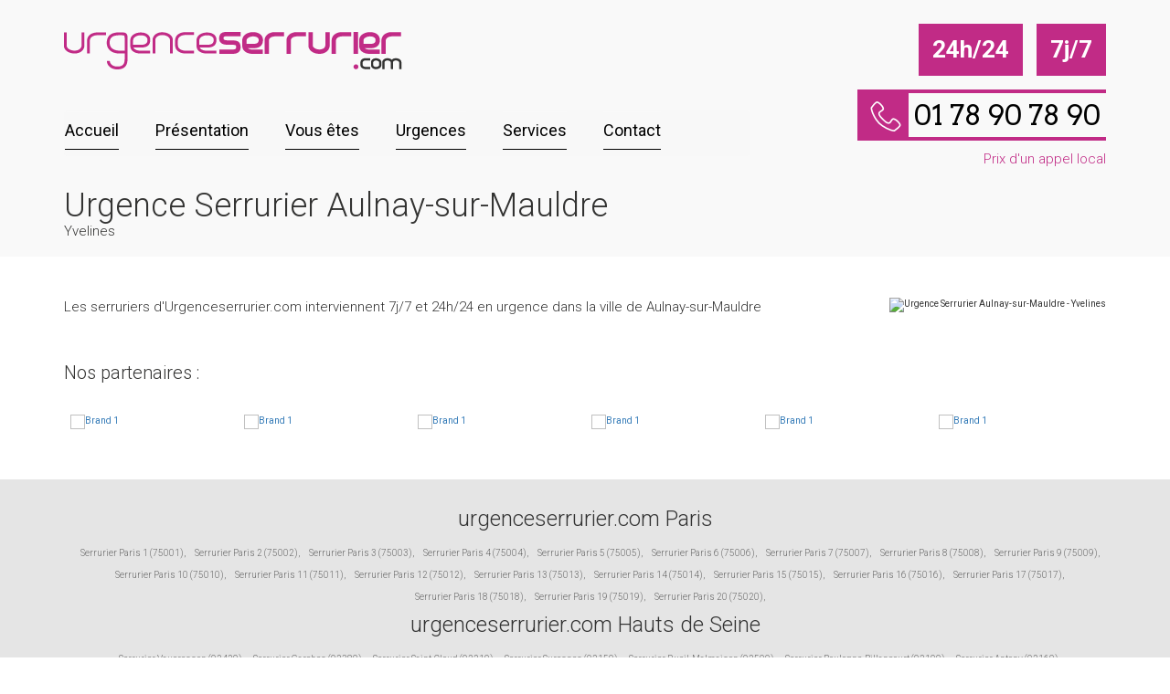

--- FILE ---
content_type: text/html; charset=UTF-8
request_url: http://www.urgenceserrurier.com/serrurier-yvelines/691-serrurier-Aulnay-sur-Mauldre
body_size: 24244
content:


<!DOCTYPE html>
<html lang="fr">
  <head>
    <meta charset="utf-8">
    <meta http-equiv="X-UA-Compatible" content="IE=edge">
    <meta name="viewport" content="width=device-width, initial-scale=1, maximum-scale=1, user-scalable=no">

    
    <title>Urgence Serrurier Aulnay-sur-Mauldre - Yvelines</title>

    <meta name="description" content="Intervention de serruriers professionnels sur l'ensemble de l'Ile de France pour la sécurité de votre commerce ou de votre maison.">
    <meta name="keywords" content="urgence, serrurier, serrurerie, clé, paris, ile de france,hauts de seine, val de marne, seine et marne, ye" />

    <link href="http://www.urgenceserrurier.com/favicon.ico"  rel="shortcut icon" type="image/x-icon" />

    <script src="https://ajax.googleapis.com/ajax/libs/jquery/1.11.1/jquery.min.js"></script>
    <script src="http://www.urgenceserrurier.com/web/js/vendors/bootstrap.js"></script>
    <script src="http://www.urgenceserrurier.com/web/js/vendors/owl.carousel.min.js"></script>
    <script src="http://www.urgenceserrurier.com/web/js/vendors/owl.carousel.js"></script>

    <script type="text/javascript">
      /* <![CDATA[ */
      goog_snippet_vars = function() {
        var w = window;
        w.google_conversion_id = 923506293;
        w.google_conversion_label = "6kacCIK9qWUQ9ayuuAM";
        w.google_remarketing_only = false;
      }
      // DO NOT CHANGE THE CODE BELOW.
      goog_report_conversion = function(url) {
        goog_snippet_vars();
        window.google_conversion_format = "3";
        var opt = new Object();
        opt.onload_callback = function() {
        if (typeof(url) != 'undefined') {
          window.location = url;
        }
      }
      var conv_handler = window['google_trackConversion'];
      if (typeof(conv_handler) == 'function') {
        conv_handler(opt);
      }
    }
    /* ]]> */
    </script>
    <script type="text/javascript"
      src="//www.googleadservices.com/pagead/conversion_async.js">
    </script>


    <link href='http://fonts.googleapis.com/css?family=Roboto:300,700,400' rel='stylesheet' type='text/css'>
    <link href='http://fonts.googleapis.com/css?family=Arvo:400,700' rel='stylesheet' type='text/css'>


    
    
    <link rel="stylesheet" href="http://www.urgenceserrurier.com/web/css/owl.carousel.css">
    <link rel="stylesheet" href="http://www.urgenceserrurier.com/web/css/owl.theme.css">
    <link rel="stylesheet" href="http://www.urgenceserrurier.com/web/css/style.css"/>

    <!-- HTML5 shim and Respond.js for IE8 support of HTML5 elements and media queries -->
    <!--[if lt IE 9]>
      <script src="https://oss.maxcdn.com/html5shiv/3.7.2/html5shiv.min.js"></script>
      <script src="https://oss.maxcdn.com/respond/1.4.2/respond.min.js"></script>
    <![endif]-->

  </head>


  <body class="ville-page">
    <!-- HEADER -->
    <div class="container-fluid lightgrey">
      <div class="row">
        <div class="container">
          <!-- LOGO -->
          <div class="row">
            <div class="col-md-12">
              <a href="http://www.urgenceserrurier.com/">
                <img class="logo img-responsive" src="http://www.urgenceserrurier.com/web/img/logo.png" title="Logo Lancelot">
              </a>
            </div>
          </div>
          <!-- MENU -->
          <div class="row">
            
            <div class="col-xs-12 col-md-12 col-lg-3 col-lg-push-9">
  <div class="infos-tel">

  	<ul class="phone">
      <li>24h/24</li>
      <li>7j/7</li>
    </ul>
  	
    <i class="phone"></i><!--
    --><p class="phone"><a onclick="goog_report_conversion('tel:+33178907890')" href="#">01 78 90 78 90<!--<span style="color: #c12b86;">770</span>--></a></p>
    <p class="phone-infos"> Prix d'un appel local</p>
    
  </div>
</div>            <div class="col-xs-12 col-md-12 col-lg-8 col-lg-pull-3">
              <nav class="navbar navbar-default">
                <button class="navbar-toggle" data-toggle="collapse" data-target=".navHeaderCollapse">
                  <span class="icon-bar"></span>
                  <span class="icon-bar"></span>
                  <span class="icon-bar"></span>
                </button>
                <div class="collapse navbar-collapse navHeaderCollapse" id="bs-example-navbar-collapse-1">
                  <ul class="nav navbar-nav">

                    <li class="dropdown"><a data-level="0" href="http://www.urgenceserrurier.com" >Accueil</a></li><li class="dropdown"><a data-key_page="1" href="">Présentation</a><ul class="dropdown-menu"><li><a data-level="1" href="31-Presentation-Urgence-Serrurier-Paris-Ile-de-France">Qui sommes-nous ?</a></li><li><a data-level="1" href="7-engagements">Nos engagements</a></li><li><a href="zonesinter.php">Zones d'intervention</a></li><li><a data-level="1" href="partenaires.php"  class="last-child">Nos partenaires</a></li></ul></li><li class="dropdown"><a data-key_page="2" href="">Vous êtes</a><ul class="dropdown-menu"><li><a data-level="1" href="4-particulier">Particulier</a></li><li><a href="professionnels.php">Professionnel</a></li></ul></li><li class="dropdown"><a data-key_page="3" href="urgences.php">Urgences</a><ul class="dropdown-menu"><li><a data-level="1" href="11-ouverture-de-portes">Ouverture de porte</a></li><li><a data-level="1" href="12-remplacement-de-serrure">Remplacement de serrure</a></li><li><a data-level="1" href="13-mise-en-securite" class="last-child">Mise en securité</a></li></ul></li><li class="dropdown"><a data-key_page="4" href="services.php">Services</a><ul class="dropdown-menu"><li><a data-level="1" href="15-coffre-fort">Coffre fort</a></li><li><a data-level="1" href="29-">Contrôle d'accès</a></li><li><a data-level="1" href="28-">Vidéo surveillance</a></li><li><a data-level="1" href="17-serrurerie">Serrurerie</a></li><li><a data-level="1" href="18-blindage-de-porte">Blindage de porte</a></li><li><a data-level="1" href="16-reproduction-de-cles" class="last-child">Reproduction de clés</a></li></ul></li><li class="dropdown"><a href="contact.php">Contact</a></li>                    </nav>

                    
                      <div class="site-baseline">
    <h1 class="title-site">Urgence Serrurier Aulnay-sur-Mauldre    <p>Yvelines</p></h1>
  </div>
</div> 
</div>
</div>
</div>
</div>
<!-- /HEADER -->
<!--- Site Content  -->
<div class="container-fluid padding-45">
  <div class="row">
    <div class="container">
      <div class="row">
          
        <div class="col-md-12">
                      <img class="img-responsive page-img" src="http://www.urgenceserrurier.com/uploads/medias/villes/images/thumbs/691-aulnay-sur-mauldre-mairie.JPG" alt="Urgence Serrurier Aulnay-sur-Mauldre - Yvelines">
                    <p>
            Les serruriers d'Urgenceserrurier.com interviennent 7j/7 et 24h/24 en urgence dans la ville de Aulnay-sur-Mauldre          </p>
        </div>
      </div>
      <div class="row">
        <div class="col-md-12">
          <!---  OWL CAROUSEL  -->
<h3 class="title">Nos partenaires :</h3>
<div id="owl-demo" class="owl-carousel owl-theme">
      <div class="item">
      <a href='marque.php?id=2'>        <img class="img-responsive" src="http://www.urgenceserrurier.com/uploads/medias/brands/images/sources/2-brand-1.png" title="Brand 1">
      </a>
    </div>
      <div class="item">
      <a href='marque.php?id=7'>        <img class="img-responsive" src="http://www.urgenceserrurier.com/uploads/medias/brands/images/sources/7-brand-2.png" title="Brand 1">
      </a>
    </div>
      <div class="item">
      <a href='marque.php?id=22'>        <img class="img-responsive" src="http://www.urgenceserrurier.com/uploads/medias/brands/images/sources/22-serrurier-dom-paris.jpg" title="Brand 1">
      </a>
    </div>
      <div class="item">
      <a href='marque.php?id=17'>        <img class="img-responsive" src="http://www.urgenceserrurier.com/uploads/medias/brands/images/sources/17-dorma-logo.jpg" title="Brand 1">
      </a>
    </div>
      <div class="item">
      <a href='marque.php?id=9'>        <img class="img-responsive" src="http://www.urgenceserrurier.com/uploads/medias/brands/images/sources/9-logo-fichet.gif" title="Brand 1">
      </a>
    </div>
      <div class="item">
      <a href='marque.php?id=18'>        <img class="img-responsive" src="http://www.urgenceserrurier.com/uploads/medias/brands/images/sources/18-logo-fth-658.png" title="Brand 1">
      </a>
    </div>
      <div class="item">
      <a href='marque.php?id=14'>        <img class="img-responsive" src="http://www.urgenceserrurier.com/uploads/medias/brands/images/sources/14-header-content-logo.png" title="Brand 1">
      </a>
    </div>
      <div class="item">
      <a href='marque.php?id=19'>        <img class="img-responsive" src="http://www.urgenceserrurier.com/uploads/medias/brands/images/sources/19-logo-iseo-1-1.jpg" title="Brand 1">
      </a>
    </div>
      <div class="item">
      <a href='marque.php?id=10'>        <img class="img-responsive" src="http://www.urgenceserrurier.com/uploads/medias/brands/images/sources/10-brand-5.png" title="Brand 1">
      </a>
    </div>
      <div class="item">
      <a href='marque.php?id=20'>        <img class="img-responsive" src="http://www.urgenceserrurier.com/uploads/medias/brands/images/sources/20-kabalogo.gif" title="Brand 1">
      </a>
    </div>
      <div class="item">
      <a href='marque.php?id=21'>        <img class="img-responsive" src="http://www.urgenceserrurier.com/uploads/medias/brands/images/sources/21-nwtuftljz5-1b250731-6a07-2ee5-4883-2938cd5a741f.jpg" title="Brand 1">
      </a>
    </div>
      <div class="item">
      <a href='marque.php?id=13'>        <img class="img-responsive" src="http://www.urgenceserrurier.com/uploads/medias/brands/images/sources/13-brand-8.png" title="Brand 1">
      </a>
    </div>
      <div class="item">
      <a href='marque.php?id=15'>        <img class="img-responsive" src="http://www.urgenceserrurier.com/uploads/medias/brands/images/sources/15-mul-t-lock-logo-master-v1.jpg" title="Brand 1">
      </a>
    </div>
      <div class="item">
      <a href='marque.php?id=23'>        <img class="img-responsive" src="http://www.urgenceserrurier.com/uploads/medias/brands/images/sources/23-logo-picard-serrures.jpg" title="Brand 1">
      </a>
    </div>
      <div class="item">
      <a href='marque.php?id=24'>        <img class="img-responsive" src="http://www.urgenceserrurier.com/uploads/medias/brands/images/sources/24-logo-marque-serrurerie-pollux.gif" title="Brand 1">
      </a>
    </div>
      <div class="item">
      <a href='marque.php?id=26'>        <img class="img-responsive" src="http://www.urgenceserrurier.com/uploads/medias/brands/images/sources/26-logo-vachette-paris.jpg" title="Brand 1">
      </a>
    </div>
  </div>
        </div>
      </div>  
    </div>
  </div>
</div>
<!--- FOOTER  -->
<footer>
  <div class="container-fluid darkgrey">
    <div class="row">
      <div class="container padding-30">

        <!--?php if ($current_page == "index.php") { ?-->			
          <div class="row">

            <div class="col-md-12">
              <a href="http://www.urgenceserrurier.com/paris"><h3 class="title-footer">urgenceserrurier.com Paris</h3></a>
              <ul>
                <li><a href="serrurier-paris/1-serrurier-75001">Serrurier Paris 1 (75001)</a>, </li><li><a href="serrurier-paris/2-serrurier-75002">Serrurier Paris 2 (75002)</a>, </li><li><a href="serrurier-paris/3-serrurier-75003">Serrurier Paris 3 (75003)</a>, </li><li><a href="serrurier-paris/4-serrurier-75004">Serrurier Paris 4 (75004)</a>, </li><li><a href="serrurier-paris/5-serrurier-75005">Serrurier Paris 5 (75005)</a>, </li><li><a href="serrurier-paris/6-serrurier-75006">Serrurier Paris 6 (75006)</a>, </li><li><a href="serrurier-paris/7-serrurier-75007">Serrurier Paris 7 (75007)</a>, </li><li><a href="serrurier-paris/8-serrurier-75008">Serrurier Paris 8 (75008)</a>, </li><li><a href="serrurier-paris/9-serrurier-75009">Serrurier Paris 9 (75009)</a>, </li><li><a href="serrurier-paris/10-serrurier-75010">Serrurier Paris 10 (75010)</a>, </li><li><a href="serrurier-paris/11-serrurier-75011">Serrurier Paris 11 (75011)</a>, </li><li><a href="serrurier-paris/12-serrurier-75012">Serrurier Paris 12 (75012)</a>, </li><li><a href="serrurier-paris/13-serrurier-75013">Serrurier Paris 13 (75013)</a>, </li><li><a href="serrurier-paris/14-serrurier-75014">Serrurier Paris 14 (75014)</a>, </li><li><a href="serrurier-paris/15-serrurier-75015">Serrurier Paris 15 (75015)</a>, </li><li><a href="serrurier-paris/16-serrurier-75016">Serrurier Paris 16 (75016)</a>, </li><li><a href="serrurier-paris/17-serrurier-75017">Serrurier Paris 17 (75017)</a>, </li><li><a href="serrurier-paris/18-serrurier-75018">Serrurier Paris 18 (75018)</a>, </li><li><a href="serrurier-paris/19-serrurier-75019">Serrurier Paris 19 (75019)</a>, </li><li><a href="serrurier-paris/20-serrurier-75020">Serrurier Paris 20 (75020)</a>, </li>              </ul>
            </div>

            <div class="col-md-12">
              <a href="http://www.urgenceserrurier.com/hauts-de-seine"><h3 class="title-footer">urgenceserrurier.com Hauts de Seine</h3></a>
              <ul>
                <li><a href="serrurier-hauts-de-seine/21-serrurier-Vaucresson">Serrurier Vaucresson (92420)</a>, </li><li><a href="serrurier-hauts-de-seine/22-serrurier-Garches">Serrurier Garches (92380)</a>, </li><li><a href="serrurier-hauts-de-seine/23-serrurier-Saint-Cloud">Serrurier Saint-Cloud (92210)</a>, </li><li><a href="serrurier-hauts-de-seine/24-serrurier-Suresnes">Serrurier Suresnes (92150)</a>, </li><li><a href="serrurier-hauts-de-seine/25-serrurier-Rueil-Malmaison">Serrurier Rueil-Malmaison (92500)</a>, </li><li><a href="serrurier-hauts-de-seine/26-serrurier-Boulogne-Billancourt">Serrurier Boulogne-Billancourt (92100)</a>, </li><li><a href="serrurier-hauts-de-seine/103-serrurier-Antony">Serrurier Antony (92160)</a>, </li><li><a href="serrurier-hauts-de-seine/104-serrurier-Asnieres-sur-Seine ">Serrurier Asnieres-sur-Seine  (92600)</a>, </li><li><a href="serrurier-hauts-de-seine/105-serrurier-Bagneux">Serrurier Bagneux (92220)</a>, </li><li><a href="serrurier-hauts-de-seine/106-serrurier-Bois-Colombes ">Serrurier Bois-Colombes  (92270)</a>, </li><li><a href="serrurier-hauts-de-seine/107-serrurier-Bourg-la-Reine ">Serrurier Bourg-la-Reine  (92340)</a>, </li><li><a href="serrurier-hauts-de-seine/108-serrurier-Châtenay-Malabry ">Serrurier Châtenay-Malabry  (92290)</a>, </li><li><a href="serrurier-hauts-de-seine/109-serrurier-Chatillon ">Serrurier Chatillon  (92320)</a>, </li><li><a href="serrurier-hauts-de-seine/110-serrurier-Chaville ">Serrurier Chaville  (92370)</a>, </li><li><a href="serrurier-hauts-de-seine/111-serrurier-Clamart ">Serrurier Clamart  (92140)</a>, </li><li><a href="serrurier-hauts-de-seine/112-serrurier-Clichy">Serrurier Clichy (92110)</a>, </li><li><a href="serrurier-hauts-de-seine/113-serrurier-Colombes ">Serrurier Colombes  (92700)</a>, </li><li><a href="serrurier-hauts-de-seine/114-serrurier-Courbevoie">Serrurier Courbevoie (92400)</a>, </li><li><a href="serrurier-hauts-de-seine/115-serrurier-Fontenay-aux-Roses ">Serrurier Fontenay-aux-Roses  (92260)</a>, </li><li><a href="serrurier-hauts-de-seine/116-serrurier-Gennevilliers ">Serrurier Gennevilliers  (92230)</a>, </li><li><a href="serrurier-hauts-de-seine/117-serrurier-Issy-les-Moulineaux ">Serrurier Issy-les-Moulineaux  (92130)</a>, </li><li><a href="serrurier-hauts-de-seine/118-serrurier-La Garenne-Colombes ">Serrurier La Garenne-Colombes  (92250)</a>, </li><li><a href="serrurier-hauts-de-seine/119-serrurier-Le Plessis-Robinson ">Serrurier Le Plessis-Robinson  (92350)</a>, </li><li><a href="serrurier-hauts-de-seine/120-serrurier-Levallois-Perret ">Serrurier Levallois-Perret  (92300)</a>, </li><li><a href="serrurier-hauts-de-seine/121-serrurier-Malakoff ">Serrurier Malakoff  (92240)</a>, </li><li><a href="serrurier-hauts-de-seine/122-serrurier-Marnes-la-Coquette ">Serrurier Marnes-la-Coquette  (92430)</a>, </li><li><a href="serrurier-hauts-de-seine/123-serrurier-Meudon ">Serrurier Meudon  (92190)</a>, </li><li><a href="serrurier-hauts-de-seine/124-serrurier-Montrouge">Serrurier Montrouge (92120)</a>, </li><li><a href="serrurier-hauts-de-seine/125-serrurier-Nanterre">Serrurier Nanterre (92000)</a>, </li><li><a href="serrurier-hauts-de-seine/126-serrurier-Neuilly-sur-Seine ">Serrurier Neuilly-sur-Seine  (92200)</a>, </li><li><a href="serrurier-hauts-de-seine/127-serrurier-Puteaux">Serrurier Puteaux (92800)</a>, </li><li><a href="serrurier-hauts-de-seine/128-serrurier-Sceaux ">Serrurier Sceaux  (92330)</a>, </li><li><a href="serrurier-hauts-de-seine/129-serrurier-Sevres">Serrurier Sevres (92310)</a>, </li><li><a href="serrurier-hauts-de-seine/130-serrurier-Vanves">Serrurier Vanves (92170)</a>, </li><li><a href="serrurier-hauts-de-seine/131-serrurier-Ville-d'Avray ">Serrurier Ville-d'Avray  (92410)</a>, </li><li><a href="serrurier-hauts-de-seine/132-serrurier-Villeneuve-la-Garenne ">Serrurier Villeneuve-la-Garenne  (92390)</a>, </li>              </ul>
            </div>

            <div class="col-md-12">
              <a href="http://www.urgenceserrurier.com/seine-saint-denis"><h3 class="title-footer">urgenceserrurier.com Seine Saint Denis</h3></a>
              <ul>
                <li><a href="serrurier-seine-saint-denis/43-serrurier-Aubervilliers">Serrurier Aubervilliers (93300)</a>, </li><li><a href="serrurier-seine-saint-denis/44-serrurier-Bobigny">Serrurier Bobigny (93000)</a>, </li><li><a href="serrurier-seine-saint-denis/45-serrurier-Montreuil">Serrurier Montreuil (93100)</a>, </li><li><a href="serrurier-seine-saint-denis/46-serrurier-La Courneuve">Serrurier La Courneuve (93120)</a>, </li><li><a href="serrurier-seine-saint-denis/47-serrurier-Pantin">Serrurier Pantin (93500)</a>, </li><li><a href="serrurier-seine-saint-denis/133-serrurier-Aulnay-sous-Bois ">Serrurier Aulnay-sous-Bois  (93600)</a>, </li><li><a href="serrurier-seine-saint-denis/134-serrurier-Bagnolet">Serrurier Bagnolet (93170)</a>, </li><li><a href="serrurier-seine-saint-denis/135-serrurier-Bondy">Serrurier Bondy (93140)</a>, </li><li><a href="serrurier-seine-saint-denis/136-serrurier-Clichy-sous-Bois ">Serrurier Clichy-sous-Bois  (93390)</a>, </li><li><a href="serrurier-seine-saint-denis/137-serrurier-Coubron ">Serrurier Coubron  (93470)</a>, </li><li><a href="serrurier-seine-saint-denis/138-serrurier-Drancy ">Serrurier Drancy  (93700)</a>, </li><li><a href="serrurier-seine-saint-denis/139-serrurier-Dugny ">Serrurier Dugny  (93440)</a>, </li><li><a href="serrurier-seine-saint-denis/140-serrurier-Epinay-sur-Seine ">Serrurier Epinay-sur-Seine  (93800)</a>, </li><li><a href="serrurier-seine-saint-denis/141-serrurier-Gagny">Serrurier Gagny (93220)</a>, </li><li><a href="serrurier-seine-saint-denis/142-serrurier-Gournay-sur-Marne ">Serrurier Gournay-sur-Marne  (93460)</a>, </li><li><a href="serrurier-seine-saint-denis/143-serrurier-L'Ile-Saint-Denis">Serrurier L'Ile-Saint-Denis (93450)</a>, </li><li><a href="serrurier-seine-saint-denis/144-serrurier-Le Blanc-Mesnil ">Serrurier Le Blanc-Mesnil  (93150)</a>, </li><li><a href="serrurier-seine-saint-denis/145-serrurier-Le Bourget ">Serrurier Le Bourget  (93350)</a>, </li><li><a href="serrurier-seine-saint-denis/146-serrurier-Le Pré-Saint-Gervais ">Serrurier Le Pré-Saint-Gervais  (93310)</a>, </li><li><a href="serrurier-seine-saint-denis/147-serrurier-Le Raincy ">Serrurier Le Raincy  (93340)</a>, </li><li><a href="serrurier-seine-saint-denis/148-serrurier-Les Lilas ">Serrurier Les Lilas  (93260)</a>, </li><li><a href="serrurier-seine-saint-denis/149-serrurier-Les Pavillons-sous-Bois ">Serrurier Les Pavillons-sous-Bois  (93320)</a>, </li><li><a href="serrurier-seine-saint-denis/150-serrurier-Livry-Gargan ">Serrurier Livry-Gargan  (93190)</a>, </li><li><a href="serrurier-seine-saint-denis/151-serrurier-Montfermeil ">Serrurier Montfermeil  (93370)</a>, </li><li><a href="serrurier-seine-saint-denis/152-serrurier-Neuilly-Plaisance ">Serrurier Neuilly-Plaisance  (93360)</a>, </li><li><a href="serrurier-seine-saint-denis/153-serrurier-Neuilly-sur-Marne ">Serrurier Neuilly-sur-Marne  (93330)</a>, </li><li><a href="serrurier-seine-saint-denis/154-serrurier-Noisy-le-Grand ">Serrurier Noisy-le-Grand  (93160)</a>, </li><li><a href="serrurier-seine-saint-denis/155-serrurier-Noisy-le-Sec ">Serrurier Noisy-le-Sec  (93130)</a>, </li><li><a href="serrurier-seine-saint-denis/156-serrurier-Pierrefitte-sur-Seine ">Serrurier Pierrefitte-sur-Seine  (93380)</a>, </li><li><a href="serrurier-seine-saint-denis/157-serrurier-Romainville">Serrurier Romainville (93230)</a>, </li><li><a href="serrurier-seine-saint-denis/158-serrurier-Rosny-sous-Bois ">Serrurier Rosny-sous-Bois  (93110)</a>, </li><li><a href="serrurier-seine-saint-denis/159-serrurier-Saint-Denis ">Serrurier Saint-Denis  (93200)</a>, </li><li><a href="serrurier-seine-saint-denis/160-serrurier-Saint-Ouen ">Serrurier Saint-Ouen  (93400)</a>, </li><li><a href="serrurier-seine-saint-denis/161-serrurier-Sevran ">Serrurier Sevran  (93270)</a>, </li><li><a href="serrurier-seine-saint-denis/162-serrurier-Stains ">Serrurier Stains  (93240)</a>, </li><li><a href="serrurier-seine-saint-denis/163-serrurier-Tremblay-en-France ">Serrurier Tremblay-en-France  (93290)</a>, </li><li><a href="serrurier-seine-saint-denis/164-serrurier-Vaujours ">Serrurier Vaujours  (93410)</a>, </li><li><a href="serrurier-seine-saint-denis/165-serrurier-Villemomble ">Serrurier Villemomble  (93250)</a>, </li><li><a href="serrurier-seine-saint-denis/166-serrurier-Villepinte ">Serrurier Villepinte  (93420)</a>, </li><li><a href="serrurier-seine-saint-denis/167-serrurier-Villetaneuse ">Serrurier Villetaneuse  (93430)</a>, </li>              </ul>
            </div>

            <div class="col-md-12">
              <a href="http://www.urgenceserrurier.com/seine-et-marne"><h3 class="title-footer">urgenceserrurier.com Seine et Marne</h3></a>
              <ul>
                <li><a href="serrurier-seine-et-marne/38-serrurier-Meaux">Serrurier Meaux (77100)</a>, </li><li><a href="serrurier-seine-et-marne/39-serrurier-Melun">Serrurier Melun (77000)</a>, </li><li><a href="serrurier-seine-et-marne/40-serrurier-Torcy">Serrurier Torcy (77200)</a>, </li><li><a href="serrurier-seine-et-marne/41-serrurier-Villecerf">Serrurier Villecerf (77250)</a>, </li><li><a href="serrurier-seine-et-marne/42-serrurier-Coubert">Serrurier Coubert (77170)</a>, </li><li><a href="serrurier-seine-et-marne/59-serrurier-Arville">Serrurier Arville (77890)</a>, </li><li><a href="serrurier-seine-et-marne/168-serrurier-Achères-la-Forêt">Serrurier Achères-la-Forêt (77760)</a>, </li><li><a href="serrurier-seine-et-marne/169-serrurier-Amillis">Serrurier Amillis (77120)</a>, </li><li><a href="serrurier-seine-et-marne/170-serrurier-Amponville">Serrurier Amponville (77760)</a>, </li><li><a href="serrurier-seine-et-marne/171-serrurier-Andrezel">Serrurier Andrezel (77390)</a>, </li><li><a href="serrurier-seine-et-marne/172-serrurier-Annet-sur-Marne">Serrurier Annet-sur-Marne (77410)</a>, </li><li><a href="serrurier-seine-et-marne/173-serrurier-Arbonne-la-Forêt">Serrurier Arbonne-la-Forêt (77630)</a>, </li><li><a href="serrurier-seine-et-marne/174-serrurier-Argentières">Serrurier Argentières (77390)</a>, </li><li><a href="serrurier-seine-et-marne/175-serrurier-Armentières-en-Brie">Serrurier Armentières-en-Brie (77440)</a>, </li><li><a href="serrurier-seine-et-marne/176-serrurier-Aubepierre-Ozouer-le-Repos">Serrurier Aubepierre-Ozouer-le-Repos (77720)</a>, </li><li><a href="serrurier-seine-et-marne/177-serrurier-Aufferville">Serrurier Aufferville (77570)</a>, </li><li><a href="serrurier-seine-et-marne/178-serrurier-Augers-en-Brie">Serrurier Augers-en-Brie (77560)</a>, </li><li><a href="serrurier-seine-et-marne/179-serrurier-Aulnoy">Serrurier Aulnoy (77120)</a>, </li><li><a href="serrurier-seine-et-marne/180-serrurier-Avon">Serrurier Avon (77210)</a>, </li><li><a href="serrurier-seine-et-marne/181-serrurier-Baby">Serrurier Baby (77480)</a>, </li><li><a href="serrurier-seine-et-marne/182-serrurier-Bagneaux-sur-Loing">Serrurier Bagneaux-sur-Loing (77167)</a>, </li><li><a href="serrurier-seine-et-marne/183-serrurier-Bailly-Romainvilliers">Serrurier Bailly-Romainvilliers (77700)</a>, </li><li><a href="serrurier-seine-et-marne/184-serrurier-Balloy">Serrurier Balloy (77118)</a>, </li><li><a href="serrurier-seine-et-marne/185-serrurier-Bannost-Villegagnon">Serrurier Bannost-Villegagnon (77970)</a>, </li><li><a href="serrurier-seine-et-marne/186-serrurier-Barbey">Serrurier Barbey (77130)</a>, </li><li><a href="serrurier-seine-et-marne/187-serrurier-Barbizon">Serrurier Barbizon (77630)</a>, </li><li><a href="serrurier-seine-et-marne/188-serrurier-Barcy">Serrurier Barcy (77910)</a>, </li><li><a href="serrurier-seine-et-marne/189-serrurier-Bassevelle">Serrurier Bassevelle (77750)</a>, </li><li><a href="serrurier-seine-et-marne/190-serrurier-Bazoches-lès-Bray">Serrurier Bazoches-lès-Bray (77118)</a>, </li><li><a href="serrurier-seine-et-marne/191-serrurier-Beauchery-Saint-Martin">Serrurier Beauchery-Saint-Martin (77560)</a>, </li><li><a href="serrurier-seine-et-marne/192-serrurier-Beaumont-du-Gâtinais">Serrurier Beaumont-du-Gâtinais (77890)</a>, </li><li><a href="serrurier-seine-et-marne/193-serrurier-Beautheil">Serrurier Beautheil (77120)</a>, </li><li><a href="serrurier-seine-et-marne/194-serrurier-Beauvoir">Serrurier Beauvoir (77390)</a>, </li><li><a href="serrurier-seine-et-marne/195-serrurier-Bellot">Serrurier Bellot (77510)</a>, </li><li><a href="serrurier-seine-et-marne/196-serrurier-Bernay-Vilbert">Serrurier Bernay-Vilbert (77540)</a>, </li><li><a href="serrurier-seine-et-marne/197-serrurier-Bezalles">Serrurier Bezalles (77970)</a>, </li><li><a href="serrurier-seine-et-marne/198-serrurier-Blandy">Serrurier Blandy (77115)</a>, </li><li><a href="serrurier-seine-et-marne/199-serrurier-Blennes">Serrurier Blennes (77940)</a>, </li><li><a href="serrurier-seine-et-marne/200-serrurier-Bois-le-Roi">Serrurier Bois-le-Roi (77590)</a>, </li><li><a href="serrurier-seine-et-marne/201-serrurier-Boisdon">Serrurier Boisdon (77970)</a>, </li><li><a href="serrurier-seine-et-marne/202-serrurier-Boissettes">Serrurier Boissettes (77350)</a>, </li><li><a href="serrurier-seine-et-marne/203-serrurier-Boissise-la-Bertrand">Serrurier Boissise-la-Bertrand (77350)</a>, </li><li><a href="serrurier-seine-et-marne/204-serrurier-Boissise-le-Roi">Serrurier Boissise-le-Roi (77310)</a>, </li><li><a href="serrurier-seine-et-marne/205-serrurier-Boissy-aux-Cailles">Serrurier Boissy-aux-Cailles (77760)</a>, </li><li><a href="serrurier-seine-et-marne/206-serrurier-Boissy-le-Châtel">Serrurier Boissy-le-Châtel (77169)</a>, </li><li><a href="serrurier-seine-et-marne/207-serrurier-Boitron">Serrurier Boitron (77750)</a>, </li><li><a href="serrurier-seine-et-marne/208-serrurier-Bombon">Serrurier Bombon (77720)</a>, </li><li><a href="serrurier-seine-et-marne/209-serrurier-Bougligny">Serrurier Bougligny (77570)</a>, </li><li><a href="serrurier-seine-et-marne/210-serrurier-Boulancourt">Serrurier Boulancourt (77760)</a>, </li><li><a href="serrurier-seine-et-marne/211-serrurier-Bouleurs">Serrurier Bouleurs (77580)</a>, </li><li><a href="serrurier-seine-et-marne/212-serrurier-Bourron-Marlotte">Serrurier Bourron-Marlotte (77780)</a>, </li><li><a href="serrurier-seine-et-marne/213-serrurier-Boutigny">Serrurier Boutigny (77470)</a>, </li><li><a href="serrurier-seine-et-marne/214-serrurier-Bransles">Serrurier Bransles (77620)</a>, </li><li><a href="serrurier-seine-et-marne/215-serrurier-Bray-sur-Seine">Serrurier Bray-sur-Seine (77480)</a>, </li><li><a href="serrurier-seine-et-marne/216-serrurier-Bréau">Serrurier Bréau (77720)</a>, </li><li><a href="serrurier-seine-et-marne/217-serrurier-Brie-Comte-Robert">Serrurier Brie-Comte-Robert (77170)</a>, </li><li><a href="serrurier-seine-et-marne/218-serrurier-Brou-sur-Chantereine">Serrurier Brou-sur-Chantereine (77177)</a>, </li><li><a href="serrurier-seine-et-marne/219-serrurier-Burcy">Serrurier Burcy (77760)</a>, </li><li><a href="serrurier-seine-et-marne/220-serrurier-Bussières">Serrurier Bussières (77750)</a>, </li><li><a href="serrurier-seine-et-marne/221-serrurier-Bussy-Saint-Georges">Serrurier Bussy-Saint-Georges (77600)</a>, </li><li><a href="serrurier-seine-et-marne/222-serrurier-Bussy-Saint-Martin">Serrurier Bussy-Saint-Martin (77600)</a>, </li><li><a href="serrurier-seine-et-marne/223-serrurier-Buthiers">Serrurier Buthiers (77760)</a>, </li><li><a href="serrurier-seine-et-marne/224-serrurier-Cannes-Ecluse">Serrurier Cannes-Ecluse (77130)</a>, </li><li><a href="serrurier-seine-et-marne/225-serrurier-Carnetin">Serrurier Carnetin (77400)</a>, </li><li><a href="serrurier-seine-et-marne/226-serrurier-Cély">Serrurier Cély (77930)</a>, </li><li><a href="serrurier-seine-et-marne/227-serrurier-Cerneux">Serrurier Cerneux (77320)</a>, </li><li><a href="serrurier-seine-et-marne/228-serrurier-Cesson">Serrurier Cesson (77240)</a>, </li><li><a href="serrurier-seine-et-marne/229-serrurier-Cessoy-en-Montois">Serrurier Cessoy-en-Montois (77520)</a>, </li><li><a href="serrurier-seine-et-marne/230-serrurier-Chailly-en-Bière">Serrurier Chailly-en-Bière (77930)</a>, </li><li><a href="serrurier-seine-et-marne/231-serrurier-Chailly-en-Brie">Serrurier Chailly-en-Brie (77120)</a>, </li><li><a href="serrurier-seine-et-marne/232-serrurier-Chaintreaux">Serrurier Chaintreaux (77460)</a>, </li><li><a href="serrurier-seine-et-marne/233-serrurier-Chalautre-la-Grande">Serrurier Chalautre-la-Grande (77171)</a>, </li><li><a href="serrurier-seine-et-marne/234-serrurier-Chalautre-la-Petite">Serrurier Chalautre-la-Petite (77160)</a>, </li><li><a href="serrurier-seine-et-marne/235-serrurier-Chalifert">Serrurier Chalifert (77144)</a>, </li><li><a href="serrurier-seine-et-marne/236-serrurier-Chalmaison">Serrurier Chalmaison (77650)</a>, </li><li><a href="serrurier-seine-et-marne/237-serrurier-Chambry">Serrurier Chambry (77910)</a>, </li><li><a href="serrurier-seine-et-marne/238-serrurier-Chamigny">Serrurier Chamigny (77260)</a>, </li><li><a href="serrurier-seine-et-marne/239-serrurier-Champagne-sur-Seine">Serrurier Champagne-sur-Seine (77430)</a>, </li><li><a href="serrurier-seine-et-marne/240-serrurier-Champcenest">Serrurier Champcenest (77560)</a>, </li><li><a href="serrurier-seine-et-marne/241-serrurier-Champdeuil">Serrurier Champdeuil (77390)</a>, </li><li><a href="serrurier-seine-et-marne/242-serrurier-Champeaux">Serrurier Champeaux (77720)</a>, </li><li><a href="serrurier-seine-et-marne/243-serrurier-Champs-sur-Marne">Serrurier Champs-sur-Marne (77420)</a>, </li><li><a href="serrurier-seine-et-marne/244-serrurier-Changis-sur-Marne">Serrurier Changis-sur-Marne (77660)</a>, </li><li><a href="serrurier-seine-et-marne/245-serrurier-Chanteloup-en-Brie">Serrurier Chanteloup-en-Brie (77600)</a>, </li><li><a href="serrurier-seine-et-marne/246-serrurier-Charmentray">Serrurier Charmentray (77410)</a>, </li><li><a href="serrurier-seine-et-marne/247-serrurier-Charny">Serrurier Charny (77410)</a>, </li><li><a href="serrurier-seine-et-marne/248-serrurier-Chartrettes">Serrurier Chartrettes (77590)</a>, </li><li><a href="serrurier-seine-et-marne/249-serrurier-Chartronges">Serrurier Chartronges (77320)</a>, </li><li><a href="serrurier-seine-et-marne/250-serrurier-Château-Landon">Serrurier Château-Landon (77570)</a>, </li><li><a href="serrurier-seine-et-marne/251-serrurier-Châteaubleau">Serrurier Châteaubleau (77370)</a>, </li><li><a href="serrurier-seine-et-marne/252-serrurier-Châtenay-sur-Seine">Serrurier Châtenay-sur-Seine (77126)</a>, </li><li><a href="serrurier-seine-et-marne/253-serrurier-Châtenoy">Serrurier Châtenoy (77167)</a>, </li><li><a href="serrurier-seine-et-marne/254-serrurier-Châtillon-la-Borde">Serrurier Châtillon-la-Borde (77820)</a>, </li><li><a href="serrurier-seine-et-marne/255-serrurier-Châtres">Serrurier Châtres (77610)</a>, </li><li><a href="serrurier-seine-et-marne/256-serrurier-Chauconin-Neufmontiers">Serrurier Chauconin-Neufmontiers (77124)</a>, </li><li><a href="serrurier-seine-et-marne/257-serrurier-Chauffry">Serrurier Chauffry (77169)</a>, </li><li><a href="serrurier-seine-et-marne/258-serrurier-Chaumes-en-Brie">Serrurier Chaumes-en-Brie (77390)</a>, </li><li><a href="serrurier-seine-et-marne/259-serrurier-Chelles">Serrurier Chelles (77500)</a>, </li><li><a href="serrurier-seine-et-marne/261-serrurier-Chenoise">Serrurier Chenoise (77160)</a>, </li><li><a href="serrurier-seine-et-marne/262-serrurier-Chenou">Serrurier Chenou (77570)</a>, </li><li><a href="serrurier-seine-et-marne/263-serrurier-Chessy">Serrurier Chessy (77700)</a>, </li><li><a href="serrurier-seine-et-marne/264-serrurier-Chevrainvilliers">Serrurier Chevrainvilliers (77760)</a>, </li><li><a href="serrurier-seine-et-marne/265-serrurier-Chevru">Serrurier Chevru (77320)</a>, </li><li><a href="serrurier-seine-et-marne/266-serrurier-Chevry-Cossigny">Serrurier Chevry-Cossigny (77173)</a>, </li><li><a href="serrurier-seine-et-marne/267-serrurier-Chevry-en-Sereine">Serrurier Chevry-en-Sereine (77710)</a>, </li><li><a href="serrurier-seine-et-marne/268-serrurier-Choisy-en-Brie">Serrurier Choisy-en-Brie (77320)</a>, </li><li><a href="serrurier-seine-et-marne/269-serrurier-Citry">Serrurier Citry (77730)</a>, </li><li><a href="serrurier-seine-et-marne/270-serrurier-Claye-Souilly">Serrurier Claye-Souilly (77410)</a>, </li><li><a href="serrurier-seine-et-marne/271-serrurier-Clos-Fontaine">Serrurier Clos-Fontaine (77370)</a>, </li><li><a href="serrurier-seine-et-marne/272-serrurier-Cocherel">Serrurier Cocherel (77440)</a>, </li><li><a href="serrurier-seine-et-marne/273-serrurier-Collégien">Serrurier Collégien (77090)</a>, </li><li><a href="serrurier-seine-et-marne/274-serrurier-Combs-la-Ville">Serrurier Combs-la-Ville (77380)</a>, </li><li><a href="serrurier-seine-et-marne/275-serrurier-Compans">Serrurier Compans (77290)</a>, </li><li><a href="serrurier-seine-et-marne/276-serrurier-Conches-sur-Gondoire">Serrurier Conches-sur-Gondoire (77600)</a>, </li><li><a href="serrurier-seine-et-marne/277-serrurier-Condé-Sainte-Libiaire">Serrurier Condé-Sainte-Libiaire (77450)</a>, </li><li><a href="serrurier-seine-et-marne/278-serrurier-Congis-sur-Thérouanne">Serrurier Congis-sur-Thérouanne (77440)</a>, </li><li><a href="serrurier-seine-et-marne/279-serrurier-Couilly-Pont-aux-Dames">Serrurier Couilly-Pont-aux-Dames (77860)</a>, </li><li><a href="serrurier-seine-et-marne/280-serrurier-Coulombs-en-Valois">Serrurier Coulombs-en-Valois (77840)</a>, </li><li><a href="serrurier-seine-et-marne/281-serrurier-Coulommes">Serrurier Coulommes (77580)</a>, </li><li><a href="serrurier-seine-et-marne/282-serrurier-Coulommiers">Serrurier Coulommiers (77120)</a>, </li><li><a href="serrurier-seine-et-marne/283-serrurier-Coupvray">Serrurier Coupvray (77700)</a>, </li><li><a href="serrurier-seine-et-marne/284-serrurier-Courcelles-en-Bassée">Serrurier Courcelles-en-Bassée (77126)</a>, </li><li><a href="serrurier-seine-et-marne/285-serrurier-Courchamp">Serrurier Courchamp (77560)</a>, </li><li><a href="serrurier-seine-et-marne/286-serrurier-Courpalay">Serrurier Courpalay (77540)</a>, </li><li><a href="serrurier-seine-et-marne/287-serrurier-Courquetaine">Serrurier Courquetaine (77390)</a>, </li><li><a href="serrurier-seine-et-marne/288-serrurier-Courtacon">Serrurier Courtacon (77560)</a>, </li><li><a href="serrurier-seine-et-marne/289-serrurier-Courtomer">Serrurier Courtomer (77390)</a>, </li><li><a href="serrurier-seine-et-marne/290-serrurier-Courtry">Serrurier Courtry (77181)</a>, </li><li><a href="serrurier-seine-et-marne/291-serrurier-Coutençon">Serrurier Coutençon (77154)</a>, </li><li><a href="serrurier-seine-et-marne/292-serrurier-Coutevroult">Serrurier Coutevroult (77580)</a>, </li><li><a href="serrurier-seine-et-marne/293-serrurier-Crécy-la-Chapelle">Serrurier Crécy-la-Chapelle (77580)</a>, </li><li><a href="serrurier-seine-et-marne/294-serrurier-Crégy-lès-Meaux">Serrurier Crégy-lès-Meaux (77124)</a>, </li><li><a href="serrurier-seine-et-marne/295-serrurier-Crèvecœur-en-Brie">Serrurier Crèvecœur-en-Brie (77610)</a>, </li><li><a href="serrurier-seine-et-marne/296-serrurier-Crisenoy">Serrurier Crisenoy (77390)</a>, </li><li><a href="serrurier-seine-et-marne/297-serrurier-Croissy-Beaubourg">Serrurier Croissy-Beaubourg (77183)</a>, </li><li><a href="serrurier-seine-et-marne/298-serrurier-Crouy-sur-Ourcq">Serrurier Crouy-sur-Ourcq (77840)</a>, </li><li><a href="serrurier-seine-et-marne/299-serrurier-Cucharmoy ">Serrurier Cucharmoy  (77160)</a>, </li><li><a href="serrurier-seine-et-marne/300-serrurier-Cuisy">Serrurier Cuisy (77165)</a>, </li><li><a href="serrurier-seine-et-marne/301-serrurier-Dagny">Serrurier Dagny (77320)</a>, </li><li><a href="serrurier-seine-et-marne/302-serrurier-Dammarie-les-Lys">Serrurier Dammarie-les-Lys (77190)</a>, </li><li><a href="serrurier-seine-et-marne/303-serrurier-Dammartin-en-Goële">Serrurier Dammartin-en-Goële (77230)</a>, </li><li><a href="serrurier-seine-et-marne/304-serrurier-Dammartin-sur-Tigeaux">Serrurier Dammartin-sur-Tigeaux (77163)</a>, </li><li><a href="serrurier-seine-et-marne/305-serrurier-Dampmart">Serrurier Dampmart (77400)</a>, </li><li><a href="serrurier-seine-et-marne/306-serrurier-Darvault">Serrurier Darvault (77140)</a>, </li><li><a href="serrurier-seine-et-marne/307-serrurier-Dhuisy">Serrurier Dhuisy (77440)</a>, </li><li><a href="serrurier-seine-et-marne/308-serrurier-Diant">Serrurier Diant (77940)</a>, </li><li><a href="serrurier-seine-et-marne/309-serrurier-Donnemarie-Dontilly">Serrurier Donnemarie-Dontilly (77520)</a>, </li><li><a href="serrurier-seine-et-marne/310-serrurier-Dormelles">Serrurier Dormelles (77130)</a>, </li><li><a href="serrurier-seine-et-marne/311-serrurier-Doue">Serrurier Doue (77510)</a>, </li><li><a href="serrurier-seine-et-marne/312-serrurier-Douy-la-Ramée">Serrurier Douy-la-Ramée (77139)</a>, </li><li><a href="serrurier-seine-et-marne/313-serrurier-Échouboulains">Serrurier Échouboulains (77830)</a>, </li><li><a href="serrurier-seine-et-marne/314-serrurier-Écuelles">Serrurier Écuelles (77250)</a>, </li><li><a href="serrurier-seine-et-marne/315-serrurier-Égligny">Serrurier Égligny (77126)</a>, </li><li><a href="serrurier-seine-et-marne/316-serrurier-Égreville">Serrurier Égreville (77620)</a>, </li><li><a href="serrurier-seine-et-marne/317-serrurier-Émerainville">Serrurier Émerainville (77184)</a>, </li><li><a href="serrurier-seine-et-marne/318-serrurier-Épisy ">Serrurier Épisy  (77250)</a>, </li><li><a href="serrurier-seine-et-marne/319-serrurier-Esbly">Serrurier Esbly (77450)</a>, </li><li><a href="serrurier-seine-et-marne/320-serrurier-Esmans">Serrurier Esmans (77940)</a>, </li><li><a href="serrurier-seine-et-marne/321-serrurier-Étrépilly">Serrurier Étrépilly (77139)</a>, </li><li><a href="serrurier-seine-et-marne/322-serrurier-Everly">Serrurier Everly (77157)</a>, </li><li><a href="serrurier-seine-et-marne/323-serrurier-Évry-Grégy-sur-Yerre">Serrurier Évry-Grégy-sur-Yerre (77166)</a>, </li><li><a href="serrurier-seine-et-marne/324-serrurier-Faremoutiers">Serrurier Faremoutiers (77515)</a>, </li><li><a href="serrurier-seine-et-marne/325-serrurier-Favières">Serrurier Favières (77220)</a>, </li><li><a href="serrurier-seine-et-marne/326-serrurier-Faÿ-lès-Nemours">Serrurier Faÿ-lès-Nemours (77167)</a>, </li><li><a href="serrurier-seine-et-marne/327-serrurier-Féricy">Serrurier Féricy (77133)</a>, </li><li><a href="serrurier-seine-et-marne/328-serrurier-Férolles-Attilly">Serrurier Férolles-Attilly (77150)</a>, </li><li><a href="serrurier-seine-et-marne/329-serrurier-Ferrières-en-Brie">Serrurier Ferrières-en-Brie (77164)</a>, </li><li><a href="serrurier-seine-et-marne/330-serrurier-Flagy">Serrurier Flagy (77940)</a>, </li><li><a href="serrurier-seine-et-marne/331-serrurier-Fleury-en-Bière">Serrurier Fleury-en-Bière (77930)</a>, </li><li><a href="serrurier-seine-et-marne/332-serrurier-Fontaine-Fourches">Serrurier Fontaine-Fourches (77480)</a>, </li><li><a href="serrurier-seine-et-marne/333-serrurier-Fontaine-le-Port">Serrurier Fontaine-le-Port (77590)</a>, </li><li><a href="serrurier-seine-et-marne/334-serrurier-Fontainebleau">Serrurier Fontainebleau (77300)</a>, </li><li><a href="serrurier-seine-et-marne/335-serrurier-Fontains">Serrurier Fontains (77370)</a>, </li><li><a href="serrurier-seine-et-marne/336-serrurier-Fontenailles">Serrurier Fontenailles (77370)</a>, </li><li><a href="serrurier-seine-et-marne/337-serrurier-Fontenay-Trésigny">Serrurier Fontenay-Trésigny (77610)</a>, </li><li><a href="serrurier-seine-et-marne/338-serrurier-Forfry">Serrurier Forfry (77165)</a>, </li><li><a href="serrurier-seine-et-marne/339-serrurier-Forges">Serrurier Forges (77130)</a>, </li><li><a href="serrurier-seine-et-marne/340-serrurier-Fouju">Serrurier Fouju (77390)</a>, </li><li><a href="serrurier-seine-et-marne/341-serrurier-Fresnes-sur-Marne">Serrurier Fresnes-sur-Marne (77410)</a>, </li><li><a href="serrurier-seine-et-marne/342-serrurier-Frétoy">Serrurier Frétoy (77320)</a>, </li><li><a href="serrurier-seine-et-marne/343-serrurier-Fromont">Serrurier Fromont (77760)</a>, </li><li><a href="serrurier-seine-et-marne/344-serrurier-Fublaines">Serrurier Fublaines (77470)</a>, </li><li><a href="serrurier-seine-et-marne/345-serrurier-Garentreville">Serrurier Garentreville (77890)</a>, </li><li><a href="serrurier-seine-et-marne/346-serrurier-Gastins">Serrurier Gastins (77370)</a>, </li><li><a href="serrurier-seine-et-marne/347-serrurier-Germigny-l'Évêque">Serrurier Germigny-l'Évêque (77910)</a>, </li><li><a href="serrurier-seine-et-marne/348-serrurier-Germigny-sous-Coulombs">Serrurier Germigny-sous-Coulombs (77840)</a>, </li><li><a href="serrurier-seine-et-marne/349-serrurier-Gesvres-le-Chapitre">Serrurier Gesvres-le-Chapitre (77165)</a>, </li><li><a href="serrurier-seine-et-marne/350-serrurier-Giremoutiers">Serrurier Giremoutiers (77120)</a>, </li><li><a href="serrurier-seine-et-marne/351-serrurier-Gironville">Serrurier Gironville (77890)</a>, </li><li><a href="serrurier-seine-et-marne/352-serrurier-Gouaix">Serrurier Gouaix (77114)</a>, </li><li><a href="serrurier-seine-et-marne/353-serrurier-Gouvernes">Serrurier Gouvernes (77400)</a>, </li><li><a href="serrurier-seine-et-marne/354-serrurier-Grandpuits-Bailly-Carrois">Serrurier Grandpuits-Bailly-Carrois (77720)</a>, </li><li><a href="serrurier-seine-et-marne/355-serrurier-Gravon">Serrurier Gravon (77118)</a>, </li><li><a href="serrurier-seine-et-marne/356-serrurier-Gressy">Serrurier Gressy (77410)</a>, </li><li><a href="serrurier-seine-et-marne/357-serrurier-Gretz-Armainvilliers">Serrurier Gretz-Armainvilliers (77220)</a>, </li><li><a href="serrurier-seine-et-marne/358-serrurier-Grez-sur-Loing">Serrurier Grez-sur-Loing (77880)</a>, </li><li><a href="serrurier-seine-et-marne/359-serrurier-Grisy-Suisnes">Serrurier Grisy-Suisnes (77166)</a>, </li><li><a href="serrurier-seine-et-marne/360-serrurier-Grisy-sur-Seine">Serrurier Grisy-sur-Seine (77480)</a>, </li><li><a href="serrurier-seine-et-marne/361-serrurier-Guérard">Serrurier Guérard (77580)</a>, </li><li><a href="serrurier-seine-et-marne/362-serrurier-Guercheville">Serrurier Guercheville (77760)</a>, </li><li><a href="serrurier-seine-et-marne/363-serrurier-Guermantes">Serrurier Guermantes (77600)</a>, </li><li><a href="serrurier-seine-et-marne/364-serrurier-Guignes">Serrurier Guignes (77390)</a>, </li><li><a href="serrurier-seine-et-marne/365-serrurier-Gurcy-le-Châtel">Serrurier Gurcy-le-Châtel (77520)</a>, </li><li><a href="serrurier-seine-et-marne/366-serrurier-Hautefeuille">Serrurier Hautefeuille (77515)</a>, </li><li><a href="serrurier-seine-et-marne/367-serrurier-Héricy">Serrurier Héricy (77850)</a>, </li><li><a href="serrurier-seine-et-marne/368-serrurier-Hermé">Serrurier Hermé (77114)</a>, </li><li><a href="serrurier-seine-et-marne/369-serrurier-Hondevilliers">Serrurier Hondevilliers (77510)</a>, </li><li><a href="serrurier-seine-et-marne/370-serrurier-Ichy">Serrurier Ichy (77890)</a>, </li><li><a href="serrurier-seine-et-marne/371-serrurier-Isles-les-Meldeuses">Serrurier Isles-les-Meldeuses (77440)</a>, </li><li><a href="serrurier-seine-et-marne/372-serrurier-Isles-lès-Villenoy">Serrurier Isles-lès-Villenoy (77450)</a>, </li><li><a href="serrurier-seine-et-marne/373-serrurier-Iverny">Serrurier Iverny (77165)</a>, </li><li><a href="serrurier-seine-et-marne/374-serrurier-Jablines">Serrurier Jablines (77450)</a>, </li><li><a href="serrurier-seine-et-marne/375-serrurier-Jaignes">Serrurier Jaignes (77440)</a>, </li><li><a href="serrurier-seine-et-marne/376-serrurier-Jaulnes">Serrurier Jaulnes (77480)</a>, </li><li><a href="serrurier-seine-et-marne/377-serrurier-Jossigny">Serrurier Jossigny (77600)</a>, </li><li><a href="serrurier-seine-et-marne/378-serrurier-Jouarre">Serrurier Jouarre (77640)</a>, </li><li><a href="serrurier-seine-et-marne/379-serrurier-Jouy-le-Châtel">Serrurier Jouy-le-Châtel (77970)</a>, </li><li><a href="serrurier-seine-et-marne/380-serrurier-Jouy-sur-Morin">Serrurier Jouy-sur-Morin (77320)</a>, </li><li><a href="serrurier-seine-et-marne/381-serrurier-Juilly">Serrurier Juilly (77230)</a>, </li><li><a href="serrurier-seine-et-marne/382-serrurier-Jutigny">Serrurier Jutigny (77650)</a>, </li><li><a href="serrurier-seine-et-marne/383-serrurier-La Brosse-Montceaux">Serrurier La Brosse-Montceaux (77940)</a>, </li><li><a href="serrurier-seine-et-marne/384-serrurier-La Celle-sur-Morin">Serrurier La Celle-sur-Morin (77515)</a>, </li><li><a href="serrurier-seine-et-marne/385-serrurier-La Chapelle-Gauthier">Serrurier La Chapelle-Gauthier (77720)</a>, </li><li><a href="serrurier-seine-et-marne/386-serrurier-La Chapelle-Iger">Serrurier La Chapelle-Iger (77540)</a>, </li><li><a href="serrurier-seine-et-marne/387-serrurier-La Chapelle-la-Reine">Serrurier La Chapelle-la-Reine (77760)</a>, </li><li><a href="serrurier-seine-et-marne/388-serrurier-La Chapelle-Moutils">Serrurier La Chapelle-Moutils (77320)</a>, </li><li><a href="serrurier-seine-et-marne/389-serrurier-La Chapelle-Rablais">Serrurier La Chapelle-Rablais (77370)</a>, </li><li><a href="serrurier-seine-et-marne/390-serrurier-La Chapelle-Saint-Sulpice">Serrurier La Chapelle-Saint-Sulpice (77160)</a>, </li><li><a href="serrurier-seine-et-marne/391-serrurier-La Croix-en-Brie">Serrurier La Croix-en-Brie (77370)</a>, </li><li><a href="serrurier-seine-et-marne/392-serrurier-La Ferté-Gaucher">Serrurier La Ferté-Gaucher (77320)</a>, </li><li><a href="serrurier-seine-et-marne/393-serrurier-La Ferté-sous-Jouarre">Serrurier La Ferté-sous-Jouarre (77260)</a>, </li><li><a href="serrurier-seine-et-marne/394-serrurier-La Genevraye">Serrurier La Genevraye (77690)</a>, </li><li><a href="serrurier-seine-et-marne/395-serrurier-La Grande-Paroisse">Serrurier La Grande-Paroisse (77130)</a>, </li><li><a href="serrurier-seine-et-marne/396-serrurier-La Haute-Maison">Serrurier La Haute-Maison (77580)</a>, </li><li><a href="serrurier-seine-et-marne/397-serrurier-La Houssaye-en-Brie">Serrurier La Houssaye-en-Brie (77610)</a>, </li><li><a href="serrurier-seine-et-marne/398-serrurier-La Madeleine-sur-Loing">Serrurier La Madeleine-sur-Loing (77570)</a>, </li><li><a href="serrurier-seine-et-marne/399-serrurier-La Rochette">Serrurier La Rochette (77000)</a>, </li><li><a href="serrurier-seine-et-marne/400-serrurier-La Tombe">Serrurier La Tombe (77130)</a>, </li><li><a href="serrurier-seine-et-marne/401-serrurier-La Trétoire">Serrurier La Trétoire (77510)</a>, </li><li><a href="serrurier-seine-et-marne/402-serrurier-Lagny-sur-Marne">Serrurier Lagny-sur-Marne (77400)</a>, </li><li><a href="serrurier-seine-et-marne/403-serrurier-Larchant">Serrurier Larchant (77760)</a>, </li><li><a href="serrurier-seine-et-marne/404-serrurier-Laval-en-Brie">Serrurier Laval-en-Brie (77148)</a>, </li><li><a href="serrurier-seine-et-marne/405-serrurier-Le Châtelet-en-Brie">Serrurier Le Châtelet-en-Brie (77820)</a>, </li><li><a href="serrurier-seine-et-marne/406-serrurier-Le Mée-sur-Seine">Serrurier Le Mée-sur-Seine (77350)</a>, </li><li><a href="serrurier-seine-et-marne/407-serrurier-Le Mesnil-Amelot">Serrurier Le Mesnil-Amelot (77990)</a>, </li><li><a href="serrurier-seine-et-marne/408-serrurier-Le Pin">Serrurier Le Pin (77181)</a>, </li><li><a href="serrurier-seine-et-marne/409-serrurier-Le Plessis-aux-Bois">Serrurier Le Plessis-aux-Bois (77165)</a>, </li><li><a href="serrurier-seine-et-marne/410-serrurier-Le Plessis-Feu-Aussoux">Serrurier Le Plessis-Feu-Aussoux (77540)</a>, </li><li><a href="serrurier-seine-et-marne/411-serrurier-Le Plessis-l'Évêque">Serrurier Le Plessis-l'Évêque (77165)</a>, </li><li><a href="serrurier-seine-et-marne/412-serrurier-Le Plessis-Placy">Serrurier Le Plessis-Placy (77440)</a>, </li><li><a href="serrurier-seine-et-marne/413-serrurier-Le Vaudoué">Serrurier Le Vaudoué (77123)</a>, </li><li><a href="serrurier-seine-et-marne/414-serrurier-Léchelle">Serrurier Léchelle (77171)</a>, </li><li><a href="serrurier-seine-et-marne/415-serrurier-Les Chapelles-Bourbon">Serrurier Les Chapelles-Bourbon (77610)</a>, </li><li><a href="serrurier-seine-et-marne/416-serrurier-Les Écrennes">Serrurier Les Écrennes (77820)</a>, </li><li><a href="serrurier-seine-et-marne/417-serrurier-Les Marêts">Serrurier Les Marêts (77560)</a>, </li><li><a href="serrurier-seine-et-marne/418-serrurier-Les Ormes-sur-Voulzie">Serrurier Les Ormes-sur-Voulzie (77134)</a>, </li><li><a href="serrurier-seine-et-marne/419-serrurier-Lescherolles">Serrurier Lescherolles (77320)</a>, </li><li><a href="serrurier-seine-et-marne/420-serrurier-Lesches">Serrurier Lesches (77450)</a>, </li><li><a href="serrurier-seine-et-marne/421-serrurier-Lésigny">Serrurier Lésigny (77150)</a>, </li><li><a href="serrurier-seine-et-marne/422-serrurier-Leudon-en-Brie">Serrurier Leudon-en-Brie (77320)</a>, </li><li><a href="serrurier-seine-et-marne/423-serrurier-Lieusaint">Serrurier Lieusaint (77127)</a>, </li><li><a href="serrurier-seine-et-marne/424-serrurier-Limoges-Fourches">Serrurier Limoges-Fourches (77550)</a>, </li><li><a href="serrurier-seine-et-marne/425-serrurier-Lissy">Serrurier Lissy (77550)</a>, </li><li><a href="serrurier-seine-et-marne/426-serrurier-Liverdy-en-Brie">Serrurier Liverdy-en-Brie (77220)</a>, </li><li><a href="serrurier-seine-et-marne/427-serrurier-Livry-sur-Seine">Serrurier Livry-sur-Seine (77000)</a>, </li><li><a href="serrurier-seine-et-marne/428-serrurier-Lizines">Serrurier Lizines (77650)</a>, </li><li><a href="serrurier-seine-et-marne/429-serrurier-Lizy-sur-Ourcq">Serrurier Lizy-sur-Ourcq (77440)</a>, </li><li><a href="serrurier-seine-et-marne/430-serrurier-Lognes">Serrurier Lognes (77185)</a>, </li><li><a href="serrurier-seine-et-marne/431-serrurier-Longperrier">Serrurier Longperrier (77230)</a>, </li><li><a href="serrurier-seine-et-marne/432-serrurier-Longueville">Serrurier Longueville (77650)</a>, </li><li><a href="serrurier-seine-et-marne/433-serrurier-Lorrez-le-Bocage-Préaux">Serrurier Lorrez-le-Bocage-Préaux (77710)</a>, </li><li><a href="serrurier-seine-et-marne/434-serrurier-Louan-Villegruis-Fontaine">Serrurier Louan-Villegruis-Fontaine (77560)</a>, </li><li><a href="serrurier-seine-et-marne/435-serrurier-Luisetaines">Serrurier Luisetaines (77520)</a>, </li><li><a href="serrurier-seine-et-marne/436-serrurier-Lumigny-Nesles-Ormeaux">Serrurier Lumigny-Nesles-Ormeaux (77540)</a>, </li><li><a href="serrurier-seine-et-marne/437-serrurier-Luzancy">Serrurier Luzancy (77138)</a>, </li><li><a href="serrurier-seine-et-marne/438-serrurier-Machault">Serrurier Machault (77133)</a>, </li><li><a href="serrurier-seine-et-marne/439-serrurier-Magny-le-Hongre">Serrurier Magny-le-Hongre (77700)</a>, </li><li><a href="serrurier-seine-et-marne/441-serrurier-Maincy">Serrurier Maincy (77950)</a>, </li><li><a href="serrurier-seine-et-marne/442-serrurier-Maison-Rouge">Serrurier Maison-Rouge (77370)</a>, </li><li><a href="serrurier-seine-et-marne/443-serrurier-Maisoncelles-en-Brie">Serrurier Maisoncelles-en-Brie (77580)</a>, </li><li><a href="serrurier-seine-et-marne/444-serrurier-Maisoncelles-en-Gâtinais">Serrurier Maisoncelles-en-Gâtinais (77570)</a>, </li><li><a href="serrurier-seine-et-marne/445-serrurier-Marchémoret">Serrurier Marchémoret (77230)</a>, </li><li><a href="serrurier-seine-et-marne/446-serrurier-Marcilly">Serrurier Marcilly (77139)</a>, </li><li><a href="serrurier-seine-et-marne/447-serrurier-Mareuil-lès-Meaux">Serrurier Mareuil-lès-Meaux (77100)</a>, </li><li><a href="serrurier-seine-et-marne/448-serrurier-Marles-en-Brie">Serrurier Marles-en-Brie (77610)</a>, </li><li><a href="serrurier-seine-et-marne/449-serrurier-Marolles-en-Brie">Serrurier Marolles-en-Brie (77120)</a>, </li><li><a href="serrurier-seine-et-marne/450-serrurier-Marolles-sur-Seine">Serrurier Marolles-sur-Seine (77130)</a>, </li><li><a href="serrurier-seine-et-marne/451-serrurier-Mary-sur-Marne">Serrurier Mary-sur-Marne (77440)</a>, </li><li><a href="serrurier-seine-et-marne/452-serrurier-Mauperthuis">Serrurier Mauperthuis (77120)</a>, </li><li><a href="serrurier-seine-et-marne/453-serrurier-Mauregard">Serrurier Mauregard (77990)</a>, </li><li><a href="serrurier-seine-et-marne/454-serrurier-May-en-Multien ">Serrurier May-en-Multien  (77145)</a>, </li><li><a href="serrurier-seine-et-marne/456-serrurier-Meigneux">Serrurier Meigneux (77520)</a>, </li><li><a href="serrurier-seine-et-marne/457-serrurier-Meilleray">Serrurier Meilleray (77320)</a>, </li><li><a href="serrurier-seine-et-marne/458-serrurier-Melz-sur-Seine">Serrurier Melz-sur-Seine (77171)</a>, </li><li><a href="serrurier-seine-et-marne/459-serrurier-Méry-sur-Marne">Serrurier Méry-sur-Marne (77730)</a>, </li><li><a href="serrurier-seine-et-marne/460-serrurier-Messy">Serrurier Messy (77410)</a>, </li><li><a href="serrurier-seine-et-marne/461-serrurier-Misy-sur-Yonne">Serrurier Misy-sur-Yonne (77130)</a>, </li><li><a href="serrurier-seine-et-marne/462-serrurier-Mitry-Mory">Serrurier Mitry-Mory (77290)</a>, </li><li><a href="serrurier-seine-et-marne/463-serrurier-Moisenay">Serrurier Moisenay (77950)</a>, </li><li><a href="serrurier-seine-et-marne/464-serrurier-Moissy-Cramayel">Serrurier Moissy-Cramayel (77550)</a>, </li><li><a href="serrurier-seine-et-marne/465-serrurier-Mondreville">Serrurier Mondreville (77570)</a>, </li><li><a href="serrurier-seine-et-marne/466-serrurier-Mons-en-Montois">Serrurier Mons-en-Montois (77520)</a>, </li><li><a href="serrurier-seine-et-marne/467-serrurier-Montarlot">Serrurier Montarlot (77250)</a>, </li><li><a href="serrurier-seine-et-marne/468-serrurier-Montceaux-lès-Meaux">Serrurier Montceaux-lès-Meaux (77470)</a>, </li><li><a href="serrurier-seine-et-marne/469-serrurier-Montceaux-lès-Provins">Serrurier Montceaux-lès-Provins (77151)</a>, </li><li><a href="serrurier-seine-et-marne/470-serrurier-Montcourt-Fromonville">Serrurier Montcourt-Fromonville (77140)</a>, </li><li><a href="serrurier-seine-et-marne/471-serrurier-Montdauphin">Serrurier Montdauphin (77320)</a>, </li><li><a href="serrurier-seine-et-marne/472-serrurier-Montenils">Serrurier Montenils (77320)</a>, </li><li><a href="serrurier-seine-et-marne/473-serrurier-Montereau-Fault-Yonne">Serrurier Montereau-Fault-Yonne (77130)</a>, </li><li><a href="serrurier-seine-et-marne/474-serrurier-Montereau-sur-le-Jard">Serrurier Montereau-sur-le-Jard (77950)</a>, </li><li><a href="serrurier-seine-et-marne/475-serrurier-Montévrain">Serrurier Montévrain (77144)</a>, </li><li><a href="serrurier-seine-et-marne/476-serrurier-Montgé-en-Goële">Serrurier Montgé-en-Goële (77230)</a>, </li><li><a href="serrurier-seine-et-marne/477-serrurier-Monthyon">Serrurier Monthyon (77122)</a>, </li><li><a href="serrurier-seine-et-marne/478-serrurier-Montigny-le-Guesdier">Serrurier Montigny-le-Guesdier (77480)</a>, </li><li><a href="serrurier-seine-et-marne/479-serrurier-Montigny-Lencoup">Serrurier Montigny-Lencoup (77520)</a>, </li><li><a href="serrurier-seine-et-marne/480-serrurier-Montigny-sur-Loing">Serrurier Montigny-sur-Loing (77690)</a>, </li><li><a href="serrurier-seine-et-marne/481-serrurier-Montmachoux">Serrurier Montmachoux (77940)</a>, </li><li><a href="serrurier-seine-et-marne/482-serrurier-Montolivet">Serrurier Montolivet (77320)</a>, </li><li><a href="serrurier-seine-et-marne/483-serrurier-Montry">Serrurier Montry (77450)</a>, </li><li><a href="serrurier-seine-et-marne/484-serrurier-Moret-sur-Loing">Serrurier Moret-sur-Loing (77250)</a>, </li><li><a href="serrurier-seine-et-marne/485-serrurier-Mormant">Serrurier Mormant (77720)</a>, </li><li><a href="serrurier-seine-et-marne/486-serrurier-Mortcerf">Serrurier Mortcerf (77163)</a>, </li><li><a href="serrurier-seine-et-marne/487-serrurier-Mortery">Serrurier Mortery (77160)</a>, </li><li><a href="serrurier-seine-et-marne/488-serrurier-Mouroux">Serrurier Mouroux (77120)</a>, </li><li><a href="serrurier-seine-et-marne/489-serrurier-Mousseaux-lès-Bray">Serrurier Mousseaux-lès-Bray (77480)</a>, </li><li><a href="serrurier-seine-et-marne/490-serrurier-Moussy-le-Neuf">Serrurier Moussy-le-Neuf (77230)</a>, </li><li><a href="serrurier-seine-et-marne/491-serrurier-Moussy-le-Vieux">Serrurier Moussy-le-Vieux (77230)</a>, </li><li><a href="serrurier-seine-et-marne/492-serrurier-Mouy-sur-Seine">Serrurier Mouy-sur-Seine (77480)</a>, </li><li><a href="serrurier-seine-et-marne/493-serrurier-Nandy">Serrurier Nandy (77176)</a>, </li><li><a href="serrurier-seine-et-marne/494-serrurier-Nangis">Serrurier Nangis (77370)</a>, </li><li><a href="serrurier-seine-et-marne/495-serrurier-Nanteau-sur-Essonne">Serrurier Nanteau-sur-Essonne (77760)</a>, </li><li><a href="serrurier-seine-et-marne/496-serrurier-Nanteau-sur-Lunain">Serrurier Nanteau-sur-Lunain (77710)</a>, </li><li><a href="serrurier-seine-et-marne/497-serrurier-Nanteuil-lès-Meaux">Serrurier Nanteuil-lès-Meaux (77100)</a>, </li><li><a href="serrurier-seine-et-marne/498-serrurier-Nanteuil-sur-Marne">Serrurier Nanteuil-sur-Marne (77730)</a>, </li><li><a href="serrurier-seine-et-marne/499-serrurier-Nantouillet">Serrurier Nantouillet (77230)</a>, </li><li><a href="serrurier-seine-et-marne/500-serrurier-Nemours">Serrurier Nemours (77140)</a>, </li><li><a href="serrurier-seine-et-marne/501-serrurier-Neufmoutiers-en-Brie">Serrurier Neufmoutiers-en-Brie (77610)</a>, </li><li><a href="serrurier-seine-et-marne/502-serrurier-Noisiel">Serrurier Noisiel (77186)</a>, </li><li><a href="serrurier-seine-et-marne/503-serrurier-Noisy-Rudignon">Serrurier Noisy-Rudignon (77940)</a>, </li><li><a href="serrurier-seine-et-marne/504-serrurier-Noisy-sur-École">Serrurier Noisy-sur-École (77123)</a>, </li><li><a href="serrurier-seine-et-marne/505-serrurier-Nonville">Serrurier Nonville (77140)</a>, </li><li><a href="serrurier-seine-et-marne/506-serrurier-Noyen-sur-Seine">Serrurier Noyen-sur-Seine (77114)</a>, </li><li><a href="serrurier-seine-et-marne/507-serrurier-Obsonville">Serrurier Obsonville (77890)</a>, </li><li><a href="serrurier-seine-et-marne/508-serrurier-Ocquerre">Serrurier Ocquerre (77440)</a>, </li><li><a href="serrurier-seine-et-marne/509-serrurier-Oissery">Serrurier Oissery (77178)</a>, </li><li><a href="serrurier-seine-et-marne/510-serrurier-Orly-sur-Morin ">Serrurier Orly-sur-Morin  (77750)</a>, </li><li><a href="serrurier-seine-et-marne/511-serrurier-Ormesson">Serrurier Ormesson (77167)</a>, </li><li><a href="serrurier-seine-et-marne/512-serrurier-Othis">Serrurier Othis (77280)</a>, </li><li><a href="serrurier-seine-et-marne/513-serrurier-Ozoir-la-Ferrière">Serrurier Ozoir-la-Ferrière (77330)</a>, </li><li><a href="serrurier-seine-et-marne/514-serrurier-Ozouer-le-Voulgis">Serrurier Ozouer-le-Voulgis (77390)</a>, </li><li><a href="serrurier-seine-et-marne/515-serrurier-Paley">Serrurier Paley (77710)</a>, </li><li><a href="serrurier-seine-et-marne/516-serrurier-Pamfou">Serrurier Pamfou (77830)</a>, </li><li><a href="serrurier-seine-et-marne/517-serrurier-Paroy">Serrurier Paroy (77520)</a>, </li><li><a href="serrurier-seine-et-marne/518-serrurier-Passy-sur-Seine">Serrurier Passy-sur-Seine (77480)</a>, </li><li><a href="serrurier-seine-et-marne/519-serrurier-Pécy">Serrurier Pécy (77970)</a>, </li><li><a href="serrurier-seine-et-marne/520-serrurier-Penchard">Serrurier Penchard (77124)</a>, </li><li><a href="serrurier-seine-et-marne/521-serrurier-Perthes">Serrurier Perthes (77930)</a>, </li><li><a href="serrurier-seine-et-marne/522-serrurier-Pézarches">Serrurier Pézarches (77131)</a>, </li><li><a href="serrurier-seine-et-marne/523-serrurier-Pierre-Levée">Serrurier Pierre-Levée (77580)</a>, </li><li><a href="serrurier-seine-et-marne/524-serrurier-Poigny">Serrurier Poigny (77160)</a>, </li><li><a href="serrurier-seine-et-marne/525-serrurier-Poincy">Serrurier Poincy (77470)</a>, </li><li><a href="serrurier-seine-et-marne/526-serrurier-Poligny">Serrurier Poligny (77167)</a>, </li><li><a href="serrurier-seine-et-marne/527-serrurier-Pommeuse">Serrurier Pommeuse (77515)</a>, </li><li><a href="serrurier-seine-et-marne/528-serrurier-Pomponne">Serrurier Pomponne (77400)</a>, </li><li><a href="serrurier-seine-et-marne/529-serrurier-Pontault-Combault">Serrurier Pontault-Combault (77340)</a>, </li><li><a href="serrurier-seine-et-marne/530-serrurier-Pontcarré">Serrurier Pontcarré (77135)</a>, </li><li><a href="serrurier-seine-et-marne/531-serrurier-Précy-sur-Marne">Serrurier Précy-sur-Marne (77410)</a>, </li><li><a href="serrurier-seine-et-marne/532-serrurier-Presles-en-Brie">Serrurier Presles-en-Brie (77220)</a>, </li><li><a href="serrurier-seine-et-marne/533-serrurier-Pringy">Serrurier Pringy (77310)</a>, </li><li><a href="serrurier-seine-et-marne/534-serrurier-Provins">Serrurier Provins (77160)</a>, </li><li><a href="serrurier-seine-et-marne/535-serrurier-Puisieux">Serrurier Puisieux (77139)</a>, </li><li><a href="serrurier-seine-et-marne/536-serrurier-Quiers">Serrurier Quiers (77720)</a>, </li><li><a href="serrurier-seine-et-marne/537-serrurier-Quincy-Voisins">Serrurier Quincy-Voisins (77860)</a>, </li><li><a href="serrurier-seine-et-marne/538-serrurier-Rampillon">Serrurier Rampillon (77370)</a>, </li><li><a href="serrurier-seine-et-marne/539-serrurier-Réau">Serrurier Réau (77550)</a>, </li><li><a href="serrurier-seine-et-marne/540-serrurier-Rebais">Serrurier Rebais (77510)</a>, </li><li><a href="serrurier-seine-et-marne/541-serrurier-Recloses">Serrurier Recloses (77760)</a>, </li><li><a href="serrurier-seine-et-marne/542-serrurier-Remauville">Serrurier Remauville (77710)</a>, </li><li><a href="serrurier-seine-et-marne/543-serrurier-Reuil-en-Brie">Serrurier Reuil-en-Brie (77260)</a>, </li><li><a href="serrurier-seine-et-marne/544-serrurier-Roissy-en-Brie">Serrurier Roissy-en-Brie (77680)</a>, </li><li><a href="serrurier-seine-et-marne/545-serrurier-Rouilly">Serrurier Rouilly (77160)</a>, </li><li><a href="serrurier-seine-et-marne/546-serrurier-Rouvres">Serrurier Rouvres (77230)</a>, </li><li><a href="serrurier-seine-et-marne/547-serrurier-Rozay-en-Brie">Serrurier Rozay-en-Brie (77540)</a>, </li><li><a href="serrurier-seine-et-marne/548-serrurier-Rubelles">Serrurier Rubelles (77950)</a>, </li><li><a href="serrurier-seine-et-marne/550-serrurier-Rumont">Serrurier Rumont (77760)</a>, </li><li><a href="serrurier-seine-et-marne/551-serrurier-Rupéreux">Serrurier Rupéreux (77560)</a>, </li><li><a href="serrurier-seine-et-marne/552-serrurier-Saâcy-sur-Marne">Serrurier Saâcy-sur-Marne (77730)</a>, </li><li><a href="serrurier-seine-et-marne/553-serrurier-Sablonnières">Serrurier Sablonnières (77510)</a>, </li><li><a href="serrurier-seine-et-marne/554-serrurier-Saint-Ange-le-Viel">Serrurier Saint-Ange-le-Viel (77710)</a>, </li><li><a href="serrurier-seine-et-marne/555-serrurier-Saint-Augustin">Serrurier Saint-Augustin (77515)</a>, </li><li><a href="serrurier-seine-et-marne/556-serrurier-Saint-Barthélemy">Serrurier Saint-Barthélemy (77320)</a>, </li><li><a href="serrurier-seine-et-marne/557-serrurier-Saint-Brice">Serrurier Saint-Brice (77160)</a>, </li><li><a href="serrurier-seine-et-marne/558-serrurier-Saint-Cyr-sur-Morin">Serrurier Saint-Cyr-sur-Morin (77750)</a>, </li><li><a href="serrurier-seine-et-marne/559-serrurier-Saint-Denis-lès-Rebais">Serrurier Saint-Denis-lès-Rebais (77510)</a>, </li><li><a href="serrurier-seine-et-marne/560-serrurier-Saint-Fargeau-Ponthierry">Serrurier Saint-Fargeau-Ponthierry (77310)</a>, </li><li><a href="serrurier-seine-et-marne/561-serrurier-Saint-Fiacre">Serrurier Saint-Fiacre (77470)</a>, </li><li><a href="serrurier-seine-et-marne/562-serrurier-Saint-Germain-Laval">Serrurier Saint-Germain-Laval (77130)</a>, </li><li><a href="serrurier-seine-et-marne/563-serrurier-Saint-Germain-Laxis">Serrurier Saint-Germain-Laxis (77950)</a>, </li><li><a href="serrurier-seine-et-marne/564-serrurier-Saint-Germain-sous-Doue">Serrurier Saint-Germain-sous-Doue (77169)</a>, </li><li><a href="serrurier-seine-et-marne/565-serrurier-Saint-Germain-sur-École">Serrurier Saint-Germain-sur-École (77930)</a>, </li><li><a href="serrurier-seine-et-marne/566-serrurier-Saint-Germain-sur-Morin">Serrurier Saint-Germain-sur-Morin (77860)</a>, </li><li><a href="serrurier-seine-et-marne/567-serrurier-Saint-Hilliers">Serrurier Saint-Hilliers (77160)</a>, </li><li><a href="serrurier-seine-et-marne/568-serrurier-Saint-Jean-les-Deux-Jumeaux">Serrurier Saint-Jean-les-Deux-Jumeaux (77660)</a>, </li><li><a href="serrurier-seine-et-marne/569-serrurier-Saint-Just-en-Brie">Serrurier Saint-Just-en-Brie (77370)</a>, </li><li><a href="serrurier-seine-et-marne/570-serrurier-Saint-Léger">Serrurier Saint-Léger (77510)</a>, </li><li><a href="serrurier-seine-et-marne/571-serrurier-Saint-Loup-de-Naud">Serrurier Saint-Loup-de-Naud (77650)</a>, </li><li><a href="serrurier-seine-et-marne/572-serrurier-Saint-Mammès">Serrurier Saint-Mammès (77670)</a>, </li><li><a href="serrurier-seine-et-marne/573-serrurier-Saint-Mard">Serrurier Saint-Mard (77230)</a>, </li><li><a href="serrurier-seine-et-marne/574-serrurier-Saint-Mars-Vieux-Maisons">Serrurier Saint-Mars-Vieux-Maisons (77320)</a>, </li><li><a href="serrurier-seine-et-marne/575-serrurier-Saint-Martin-des-Champs">Serrurier Saint-Martin-des-Champs (77320)</a>, </li><li><a href="serrurier-seine-et-marne/576-serrurier-Saint-Martin-du-Boschet">Serrurier Saint-Martin-du-Boschet (77320)</a>, </li><li><a href="serrurier-seine-et-marne/577-serrurier-Saint-Martin-en-Bière">Serrurier Saint-Martin-en-Bière (77630)</a>, </li><li><a href="serrurier-seine-et-marne/578-serrurier-Saint-Méry">Serrurier Saint-Méry (77720)</a>, </li><li><a href="serrurier-seine-et-marne/579-serrurier-Saint-Mesmes">Serrurier Saint-Mesmes (77410)</a>, </li><li><a href="serrurier-seine-et-marne/580-serrurier-Saint-Ouen-en-Brie">Serrurier Saint-Ouen-en-Brie (77720)</a>, </li><li><a href="serrurier-seine-et-marne/581-serrurier-Saint-Ouen-sur-Morin">Serrurier Saint-Ouen-sur-Morin (77750)</a>, </li><li><a href="serrurier-seine-et-marne/582-serrurier-Saint-Pathus">Serrurier Saint-Pathus (77178)</a>, </li><li><a href="serrurier-seine-et-marne/583-serrurier-Saint-Pierre-lès-Nemours">Serrurier Saint-Pierre-lès-Nemours (77140)</a>, </li><li><a href="serrurier-seine-et-marne/584-serrurier-Saint-Rémy-la-Vanne">Serrurier Saint-Rémy-la-Vanne (77320)</a>, </li><li><a href="serrurier-seine-et-marne/585-serrurier-Saint-Sauveur-lès-Bray">Serrurier Saint-Sauveur-lès-Bray (77480)</a>, </li><li><a href="serrurier-seine-et-marne/586-serrurier-Saint-Sauveur-sur-École">Serrurier Saint-Sauveur-sur-École (77930)</a>, </li><li><a href="serrurier-seine-et-marne/587-serrurier-Saint-Siméon">Serrurier Saint-Siméon (77169)</a>, </li><li><a href="serrurier-seine-et-marne/588-serrurier-Saint-Soupplets">Serrurier Saint-Soupplets (77165)</a>, </li><li><a href="serrurier-seine-et-marne/589-serrurier-Saint-Thibault-des-Vignes">Serrurier Saint-Thibault-des-Vignes (77400)</a>, </li><li><a href="serrurier-seine-et-marne/590-serrurier-Sainte-Aulde">Serrurier Sainte-Aulde (77260)</a>, </li><li><a href="serrurier-seine-et-marne/591-serrurier-Sainte-Colombe">Serrurier Sainte-Colombe (77650)</a>, </li><li><a href="serrurier-seine-et-marne/592-serrurier-Saints">Serrurier Saints (77120)</a>, </li><li><a href="serrurier-seine-et-marne/593-serrurier-Salins">Serrurier Salins (77148)</a>, </li><li><a href="serrurier-seine-et-marne/594-serrurier-Sammeron">Serrurier Sammeron (77260)</a>, </li><li><a href="serrurier-seine-et-marne/595-serrurier-Samois-sur-Seine">Serrurier Samois-sur-Seine (77920)</a>, </li><li><a href="serrurier-seine-et-marne/596-serrurier-Samoreau">Serrurier Samoreau (77210)</a>, </li><li><a href="serrurier-seine-et-marne/597-serrurier-Sancy">Serrurier Sancy (77580)</a>, </li><li><a href="serrurier-seine-et-marne/598-serrurier-Sancy-lès-Provins">Serrurier Sancy-lès-Provins (77320)</a>, </li><li><a href="serrurier-seine-et-marne/599-serrurier-Savigny-le-Temple">Serrurier Savigny-le-Temple (77176)</a>, </li><li><a href="serrurier-seine-et-marne/600-serrurier-Savins">Serrurier Savins (77650)</a>, </li><li><a href="serrurier-seine-et-marne/601-serrurier-Seine-Port">Serrurier Seine-Port (77240)</a>, </li><li><a href="serrurier-seine-et-marne/602-serrurier-Sept-Sorts">Serrurier Sept-Sorts (77260)</a>, </li><li><a href="serrurier-seine-et-marne/603-serrurier-Serris">Serrurier Serris (77700)</a>, </li><li><a href="serrurier-seine-et-marne/604-serrurier-Servon">Serrurier Servon (77170)</a>, </li><li><a href="serrurier-seine-et-marne/605-serrurier-Signy-Signets ">Serrurier Signy-Signets  (77640)</a>, </li><li><a href="serrurier-seine-et-marne/606-serrurier-Sigy">Serrurier Sigy (77520)</a>, </li><li><a href="serrurier-seine-et-marne/607-serrurier-Sivry-Courtry">Serrurier Sivry-Courtry (77115)</a>, </li><li><a href="serrurier-seine-et-marne/608-serrurier-Sognolles-en-Montois">Serrurier Sognolles-en-Montois (77520)</a>, </li><li><a href="serrurier-seine-et-marne/609-serrurier-Soignolles-en-Brie">Serrurier Soignolles-en-Brie (77111)</a>, </li><li><a href="serrurier-seine-et-marne/610-serrurier-Soisy-Bouy">Serrurier Soisy-Bouy (77650)</a>, </li><li><a href="serrurier-seine-et-marne/611-serrurier-Solers">Serrurier Solers (77111)</a>, </li><li><a href="serrurier-seine-et-marne/612-serrurier-Souppes-sur-Loing">Serrurier Souppes-sur-Loing (77460)</a>, </li><li><a href="serrurier-seine-et-marne/613-serrurier-Sourdun">Serrurier Sourdun (77171)</a>, </li><li><a href="serrurier-seine-et-marne/614-serrurier-Tancrou">Serrurier Tancrou (77440)</a>, </li><li><a href="serrurier-seine-et-marne/615-serrurier-Thénisy">Serrurier Thénisy (77520)</a>, </li><li><a href="serrurier-seine-et-marne/616-serrurier-Thieux">Serrurier Thieux (77230)</a>, </li><li><a href="serrurier-seine-et-marne/617-serrurier-Thomery">Serrurier Thomery (77810)</a>, </li><li><a href="serrurier-seine-et-marne/618-serrurier-Thorigny-sur-Marne">Serrurier Thorigny-sur-Marne (77400)</a>, </li><li><a href="serrurier-seine-et-marne/619-serrurier-Thoury-Férottes">Serrurier Thoury-Férottes (77940)</a>, </li><li><a href="serrurier-seine-et-marne/620-serrurier-Tigeaux">Serrurier Tigeaux (77163)</a>, </li><li><a href="serrurier-seine-et-marne/621-serrurier-Touquin">Serrurier Touquin (77131)</a>, </li><li><a href="serrurier-seine-et-marne/622-serrurier-Tournan-en-Brie">Serrurier Tournan-en-Brie (77220)</a>, </li><li><a href="serrurier-seine-et-marne/623-serrurier-Tousson">Serrurier Tousson (77123)</a>, </li><li><a href="serrurier-seine-et-marne/624-serrurier-Treuzy-Levelay">Serrurier Treuzy-Levelay (77710)</a>, </li><li><a href="serrurier-seine-et-marne/625-serrurier-Trilbardou">Serrurier Trilbardou (77450)</a>, </li><li><a href="serrurier-seine-et-marne/626-serrurier-Trilport">Serrurier Trilport (77470)</a>, </li><li><a href="serrurier-seine-et-marne/627-serrurier-Trocy-en-Multien">Serrurier Trocy-en-Multien (77440)</a>, </li><li><a href="serrurier-seine-et-marne/628-serrurier-Ury">Serrurier Ury (77760)</a>, </li><li><a href="serrurier-seine-et-marne/629-serrurier-Ussy-sur-Marne">Serrurier Ussy-sur-Marne (77260)</a>, </li><li><a href="serrurier-seine-et-marne/630-serrurier-Vaires-sur-Marne">Serrurier Vaires-sur-Marne (77360)</a>, </li><li><a href="serrurier-seine-et-marne/631-serrurier-Valence-en-Brie">Serrurier Valence-en-Brie (77830)</a>, </li><li><a href="serrurier-seine-et-marne/632-serrurier-Vanvillé">Serrurier Vanvillé (77370)</a>, </li><li><a href="serrurier-seine-et-marne/633-serrurier-Varennes-sur-Seine">Serrurier Varennes-sur-Seine (77130)</a>, </li><li><a href="serrurier-seine-et-marne/634-serrurier-Varreddes">Serrurier Varreddes (77910)</a>, </li><li><a href="serrurier-seine-et-marne/635-serrurier-Vaucourtois">Serrurier Vaucourtois (77580)</a>, </li><li><a href="serrurier-seine-et-marne/636-serrurier-Vaudoy-en-Brie">Serrurier Vaudoy-en-Brie (77141)</a>, </li><li><a href="serrurier-seine-et-marne/637-serrurier-Vaux-le-Pénil">Serrurier Vaux-le-Pénil (77000)</a>, </li><li><a href="serrurier-seine-et-marne/638-serrurier-Vaux-sur-Lunain">Serrurier Vaux-sur-Lunain (77710)</a>, </li><li><a href="serrurier-seine-et-marne/639-serrurier-Vendrest">Serrurier Vendrest (77440)</a>, </li><li><a href="serrurier-seine-et-marne/640-serrurier-Veneux-les-Sablons">Serrurier Veneux-les-Sablons (77250)</a>, </li><li><a href="serrurier-seine-et-marne/641-serrurier-Verdelot">Serrurier Verdelot (77510)</a>, </li><li><a href="serrurier-seine-et-marne/642-serrurier-Verneuil-l'Étang">Serrurier Verneuil-l'Étang (77390)</a>, </li><li><a href="serrurier-seine-et-marne/643-serrurier-Vernou-la-Celle-sur-Seine">Serrurier Vernou-la-Celle-sur-Seine (77670)</a>, </li><li><a href="serrurier-seine-et-marne/644-serrurier-Vert-Saint-Denis">Serrurier Vert-Saint-Denis (77240)</a>, </li><li><a href="serrurier-seine-et-marne/645-serrurier-Vieux-Champagne">Serrurier Vieux-Champagne (77370)</a>, </li><li><a href="serrurier-seine-et-marne/646-serrurier-Vignely">Serrurier Vignely (77450)</a>, </li><li><a href="serrurier-seine-et-marne/647-serrurier-Ville-Saint-Jacques">Serrurier Ville-Saint-Jacques (77130)</a>, </li><li><a href="serrurier-seine-et-marne/648-serrurier-Villebéon">Serrurier Villebéon (77710)</a>, </li><li><a href="serrurier-seine-et-marne/650-serrurier-Villemaréchal">Serrurier Villemaréchal (77710)</a>, </li><li><a href="serrurier-seine-et-marne/651-serrurier-Villemareuil">Serrurier Villemareuil (77470)</a>, </li><li><a href="serrurier-seine-et-marne/652-serrurier-Villemer">Serrurier Villemer (77250)</a>, </li><li><a href="serrurier-seine-et-marne/653-serrurier-Villenauxe-la-Petite">Serrurier Villenauxe-la-Petite (77480)</a>, </li><li><a href="serrurier-seine-et-marne/654-serrurier-Villeneuve-le-Comte">Serrurier Villeneuve-le-Comte (77174)</a>, </li><li><a href="serrurier-seine-et-marne/655-serrurier-Villeneuve-les-Bordes">Serrurier Villeneuve-les-Bordes (77154)</a>, </li><li><a href="serrurier-seine-et-marne/656-serrurier-Villeneuve-Saint-Denis">Serrurier Villeneuve-Saint-Denis (77174)</a>, </li><li><a href="serrurier-seine-et-marne/657-serrurier-Villeneuve-sous-Dammartin">Serrurier Villeneuve-sous-Dammartin (77230)</a>, </li><li><a href="serrurier-seine-et-marne/658-serrurier-Villeneuve-sur-Bellot">Serrurier Villeneuve-sur-Bellot (77510)</a>, </li><li><a href="serrurier-seine-et-marne/659-serrurier-Villenoy">Serrurier Villenoy (77124)</a>, </li><li><a href="serrurier-seine-et-marne/660-serrurier-Villeparisis">Serrurier Villeparisis (77270)</a>, </li><li><a href="serrurier-seine-et-marne/661-serrurier-Villeroy">Serrurier Villeroy (77410)</a>, </li><li><a href="serrurier-seine-et-marne/662-serrurier-Villevaudé">Serrurier Villevaudé (77410)</a>, </li><li><a href="serrurier-seine-et-marne/663-serrurier-Villiers-en-Bière">Serrurier Villiers-en-Bière (77190)</a>, </li><li><a href="serrurier-seine-et-marne/664-serrurier-Villiers-Saint-Georges">Serrurier Villiers-Saint-Georges (77560)</a>, </li><li><a href="serrurier-seine-et-marne/665-serrurier-Villiers-sous-Grez">Serrurier Villiers-sous-Grez (77760)</a>, </li><li><a href="serrurier-seine-et-marne/666-serrurier-Villiers-sur-Morin">Serrurier Villiers-sur-Morin (77580)</a>, </li><li><a href="serrurier-seine-et-marne/667-serrurier-Villiers-sur-Seine">Serrurier Villiers-sur-Seine (77114)</a>, </li><li><a href="serrurier-seine-et-marne/668-serrurier-Villuis">Serrurier Villuis (77480)</a>, </li><li><a href="serrurier-seine-et-marne/669-serrurier-Vimpelles">Serrurier Vimpelles (77520)</a>, </li><li><a href="serrurier-seine-et-marne/670-serrurier-Vinantes">Serrurier Vinantes (77230)</a>, </li><li><a href="serrurier-seine-et-marne/671-serrurier-Vincy-Manœuvre">Serrurier Vincy-Manœuvre (77139)</a>, </li><li><a href="serrurier-seine-et-marne/672-serrurier-Voinsles">Serrurier Voinsles (77540)</a>, </li><li><a href="serrurier-seine-et-marne/673-serrurier-Voisenon">Serrurier Voisenon (77950)</a>, </li><li><a href="serrurier-seine-et-marne/674-serrurier-Voulangis">Serrurier Voulangis (77580)</a>, </li><li><a href="serrurier-seine-et-marne/675-serrurier-Voulton">Serrurier Voulton (77560)</a>, </li><li><a href="serrurier-seine-et-marne/676-serrurier-Voulx">Serrurier Voulx (77940)</a>, </li><li><a href="serrurier-seine-et-marne/677-serrurier-Vulaines-lès-Provins">Serrurier Vulaines-lès-Provins (77160)</a>, </li><li><a href="serrurier-seine-et-marne/678-serrurier-Vulaines-sur-Seine">Serrurier Vulaines-sur-Seine (77870)</a>, </li><li><a href="serrurier-seine-et-marne/679-serrurier-Yèbles">Serrurier Yèbles (77390)</a>, </li>              </ul>
            </div>

             <div class="col-md-12">
              <a href="http://www.urgenceserrurier.com/yvelines"><h3 class="title-footer">urgenceserrurier.com Yvelines</h3></a>
              <ul>
                <li><a href="serrurier-yvelines/27-serrurier-La-Celle-Saint-Cloud">Serrurier La-Celle-Saint-Cloud (78170)</a>, </li><li><a href="serrurier-yvelines/28-serrurier-Maisons-Laffitte">Serrurier Maisons-Laffitte (78600)</a>, </li><li><a href="serrurier-yvelines/29-serrurier-Plaisir">Serrurier Plaisir (78370)</a>, </li><li><a href="serrurier-yvelines/30-serrurier-Le Vésinet">Serrurier Le Vésinet (78110)</a>, </li><li><a href="serrurier-yvelines/31-serrurier-Viroflay">Serrurier Viroflay (78220)</a>, </li><li><a href="serrurier-yvelines/32-serrurier-Houilles">Serrurier Houilles (78800)</a>, </li><li><a href="serrurier-yvelines/680-serrurier-Ablis">Serrurier Ablis (78660)</a>, </li><li><a href="serrurier-yvelines/681-serrurier-Achères">Serrurier Achères (78260)</a>, </li><li><a href="serrurier-yvelines/682-serrurier-Adainville">Serrurier Adainville (78113)</a>, </li><li><a href="serrurier-yvelines/683-serrurier-Aigremont">Serrurier Aigremont (78240)</a>, </li><li><a href="serrurier-yvelines/684-serrurier-Allainville">Serrurier Allainville (78660)</a>, </li><li><a href="serrurier-yvelines/685-serrurier-Andelu">Serrurier Andelu (78770)</a>, </li><li><a href="serrurier-yvelines/686-serrurier-Andresy">Serrurier Andresy (78570)</a>, </li><li><a href="serrurier-yvelines/687-serrurier-Arnouville-lès-Mantes">Serrurier Arnouville-lès-Mantes (78790)</a>, </li><li><a href="serrurier-yvelines/688-serrurier-Aubergenville">Serrurier Aubergenville (78410)</a>, </li><li><a href="serrurier-yvelines/689-serrurier-Auffargis">Serrurier Auffargis (78610)</a>, </li><li><a href="serrurier-yvelines/690-serrurier-Auffreville-Brasseuil">Serrurier Auffreville-Brasseuil (78930)</a>, </li><li><a href="serrurier-yvelines/691-serrurier-Aulnay-sur-Mauldre">Serrurier Aulnay-sur-Mauldre (78126)</a>, </li><li><a href="serrurier-yvelines/692-serrurier-Auteuil">Serrurier Auteuil (78770)</a>, </li><li><a href="serrurier-yvelines/693-serrurier-Autouillet">Serrurier Autouillet (78770)</a>, </li><li><a href="serrurier-yvelines/694-serrurier-Bailly">Serrurier Bailly (78870)</a>, </li><li><a href="serrurier-yvelines/695-serrurier-Bazainville">Serrurier Bazainville (78550)</a>, </li><li><a href="serrurier-yvelines/696-serrurier-Bazemont">Serrurier Bazemont (78580)</a>, </li><li><a href="serrurier-yvelines/697-serrurier-Bazoches-sur-Guyonne">Serrurier Bazoches-sur-Guyonne (78490)</a>, </li><li><a href="serrurier-yvelines/698-serrurier-Béhoust">Serrurier Béhoust (78910)</a>, </li><li><a href="serrurier-yvelines/699-serrurier-Bennecourt">Serrurier Bennecourt (78270)</a>, </li><li><a href="serrurier-yvelines/700-serrurier-Beynes">Serrurier Beynes (78650)</a>, </li><li><a href="serrurier-yvelines/701-serrurier-Blaru">Serrurier Blaru (78270)</a>, </li><li><a href="serrurier-yvelines/702-serrurier-Boinville-en-Mantois">Serrurier Boinville-en-Mantois (78930)</a>, </li><li><a href="serrurier-yvelines/703-serrurier-Boinville-le-Gaillard">Serrurier Boinville-le-Gaillard (78660)</a>, </li><li><a href="serrurier-yvelines/704-serrurier-Boinvilliers">Serrurier Boinvilliers (78200)</a>, </li><li><a href="serrurier-yvelines/705-serrurier-Bois-d'Arcy">Serrurier Bois-d'Arcy (78390)</a>, </li><li><a href="serrurier-yvelines/706-serrurier-Boissets">Serrurier Boissets (78910)</a>, </li><li><a href="serrurier-yvelines/707-serrurier-Boissy-Mauvoisin">Serrurier Boissy-Mauvoisin (78200)</a>, </li><li><a href="serrurier-yvelines/708-serrurier-Boissy-sans-Avoir">Serrurier Boissy-sans-Avoir (78490)</a>, </li><li><a href="serrurier-yvelines/709-serrurier-Bonnelles">Serrurier Bonnelles (78830)</a>, </li><li><a href="serrurier-yvelines/710-serrurier-Bonnières-sur-Seine">Serrurier Bonnières-sur-Seine (78270)</a>, </li><li><a href="serrurier-yvelines/711-serrurier-Bouafle">Serrurier Bouafle (78410)</a>, </li><li><a href="serrurier-yvelines/712-serrurier-Bougival">Serrurier Bougival (78380)</a>, </li><li><a href="serrurier-yvelines/713-serrurier-Bourdonné">Serrurier Bourdonné (78113)</a>, </li><li><a href="serrurier-yvelines/714-serrurier-Breuil-Bois-Robert">Serrurier Breuil-Bois-Robert (78930)</a>, </li><li><a href="serrurier-yvelines/715-serrurier-Bréval">Serrurier Bréval (78980)</a>, </li><li><a href="serrurier-yvelines/716-serrurier-Brueil-en-Vexin">Serrurier Brueil-en-Vexin (78440)</a>, </li><li><a href="serrurier-yvelines/717-serrurier-Buc">Serrurier Buc (78530)</a>, </li><li><a href="serrurier-yvelines/718-serrurier-Buchelay">Serrurier Buchelay (78200)</a>, </li><li><a href="serrurier-yvelines/719-serrurier-Bullion">Serrurier Bullion (78830)</a>, </li><li><a href="serrurier-yvelines/720-serrurier-Carrières-sous-Poissy">Serrurier Carrières-sous-Poissy (78955)</a>, </li><li><a href="serrurier-yvelines/721-serrurier-Carrières-sur-Seine">Serrurier Carrières-sur-Seine (78420)</a>, </li><li><a href="serrurier-yvelines/722-serrurier-Cernay-la-Ville">Serrurier Cernay-la-Ville (78720)</a>, </li><li><a href="serrurier-yvelines/723-serrurier-Chambourcy">Serrurier Chambourcy (78240)</a>, </li><li><a href="serrurier-yvelines/724-serrurier-Chanteloup-les-Vignes">Serrurier Chanteloup-les-Vignes (78570)</a>, </li><li><a href="serrurier-yvelines/725-serrurier-Chapet">Serrurier Chapet (78130)</a>, </li><li><a href="serrurier-yvelines/726-serrurier-Châteaufort">Serrurier Châteaufort (78117)</a>, </li><li><a href="serrurier-yvelines/727-serrurier-Chatou">Serrurier Chatou (78400)</a>, </li><li><a href="serrurier-yvelines/728-serrurier-Chaufour-lès-Bonnières">Serrurier Chaufour-lès-Bonnières (78270)</a>, </li><li><a href="serrurier-yvelines/729-serrurier-Chavenay">Serrurier Chavenay (78450)</a>, </li><li><a href="serrurier-yvelines/730-serrurier-Chevreuse">Serrurier Chevreuse (78460)</a>, </li><li><a href="serrurier-yvelines/731-serrurier-Choisel">Serrurier Choisel (78460)</a>, </li><li><a href="serrurier-yvelines/732-serrurier-Civry-la-Forêt">Serrurier Civry-la-Forêt (78910)</a>, </li><li><a href="serrurier-yvelines/733-serrurier-Clairefontaine-en-Yvelines">Serrurier Clairefontaine-en-Yvelines (78120)</a>, </li><li><a href="serrurier-yvelines/734-serrurier-Coignières">Serrurier Coignières (78310)</a>, </li><li><a href="serrurier-yvelines/735-serrurier-Condé-sur-Vesgre">Serrurier Condé-sur-Vesgre (78113)</a>, </li><li><a href="serrurier-yvelines/736-serrurier-Conflans-Sainte-Honorine">Serrurier Conflans-Sainte-Honorine (78700)</a>, </li><li><a href="serrurier-yvelines/737-serrurier-Courgent">Serrurier Courgent (78790)</a>, </li><li><a href="serrurier-yvelines/738-serrurier-Cravent">Serrurier Cravent (78270)</a>, </li><li><a href="serrurier-yvelines/739-serrurier-Crespières">Serrurier Crespières (78121)</a>, </li><li><a href="serrurier-yvelines/740-serrurier-Croissy-sur-Seine">Serrurier Croissy-sur-Seine (78290)</a>, </li><li><a href="serrurier-yvelines/741-serrurier-Dammartin-en-Serve">Serrurier Dammartin-en-Serve (78111)</a>, </li><li><a href="serrurier-yvelines/742-serrurier-Dampierre-en-Yvelines">Serrurier Dampierre-en-Yvelines (78720)</a>, </li><li><a href="serrurier-yvelines/743-serrurier-Dannemarie">Serrurier Dannemarie (78550)</a>, </li><li><a href="serrurier-yvelines/744-serrurier-Davron">Serrurier Davron (78810)</a>, </li><li><a href="serrurier-yvelines/745-serrurier-Drocourt">Serrurier Drocourt (78440)</a>, </li><li><a href="serrurier-yvelines/746-serrurier-Ecquevilly">Serrurier Ecquevilly (78920)</a>, </li><li><a href="serrurier-yvelines/747-serrurier-Élancourt">Serrurier Élancourt (78990)</a>, </li><li><a href="serrurier-yvelines/748-serrurier-Émancé">Serrurier Émancé (78125)</a>, </li><li><a href="serrurier-yvelines/749-serrurier-Épône">Serrurier Épône (78680)</a>, </li><li><a href="serrurier-yvelines/750-serrurier-Évecquemont">Serrurier Évecquemont (78740)</a>, </li><li><a href="serrurier-yvelines/751-serrurier-Favrieux">Serrurier Favrieux (78200)</a>, </li><li><a href="serrurier-yvelines/752-serrurier-Feucherolles">Serrurier Feucherolles (78810)</a>, </li><li><a href="serrurier-yvelines/753-serrurier-Flacourt">Serrurier Flacourt (78200)</a>, </li><li><a href="serrurier-yvelines/754-serrurier-Flexanville">Serrurier Flexanville (78910)</a>, </li><li><a href="serrurier-yvelines/755-serrurier-Flins-Neuve-Église">Serrurier Flins-Neuve-Église (78790)</a>, </li><li><a href="serrurier-yvelines/756-serrurier-Flins-sur-Seine">Serrurier Flins-sur-Seine (78410)</a>, </li><li><a href="serrurier-yvelines/757-serrurier-Follainville-Dennemont">Serrurier Follainville-Dennemont (78520)</a>, </li><li><a href="serrurier-yvelines/758-serrurier-Fontenay-le-Fleury">Serrurier Fontenay-le-Fleury (78330)</a>, </li><li><a href="serrurier-yvelines/759-serrurier-Fontenay-Mauvoisin">Serrurier Fontenay-Mauvoisin (78200)</a>, </li><li><a href="serrurier-yvelines/760-serrurier-Fontenay-Saint-Père">Serrurier Fontenay-Saint-Père (78440)</a>, </li><li><a href="serrurier-yvelines/761-serrurier-Fourqueux">Serrurier Fourqueux (78112)</a>, </li><li><a href="serrurier-yvelines/762-serrurier-Freneuse">Serrurier Freneuse (78840)</a>, </li><li><a href="serrurier-yvelines/763-serrurier-Gaillon-sur-Montcient">Serrurier Gaillon-sur-Montcient (78250)</a>, </li><li><a href="serrurier-yvelines/764-serrurier-Galluis">Serrurier Galluis (78490)</a>, </li><li><a href="serrurier-yvelines/765-serrurier-Gambais">Serrurier Gambais (78950)</a>, </li><li><a href="serrurier-yvelines/766-serrurier-Gambaiseuil">Serrurier Gambaiseuil (78490)</a>, </li><li><a href="serrurier-yvelines/767-serrurier-Garancières">Serrurier Garancières (78890)</a>, </li><li><a href="serrurier-yvelines/768-serrurier-Gargenville">Serrurier Gargenville (78440)</a>, </li><li><a href="serrurier-yvelines/769-serrurier-Gazeran">Serrurier Gazeran (78125)</a>, </li><li><a href="serrurier-yvelines/771-serrurier-Gommecourt">Serrurier Gommecourt (78270)</a>, </li><li><a href="serrurier-yvelines/772-serrurier-Goupillières">Serrurier Goupillières (78770)</a>, </li><li><a href="serrurier-yvelines/773-serrurier-Goussonville">Serrurier Goussonville (78930)</a>, </li><li><a href="serrurier-yvelines/774-serrurier-Grandchamp ">Serrurier Grandchamp  (78113)</a>, </li><li><a href="serrurier-yvelines/775-serrurier-Gressey ">Serrurier Gressey  (78550)</a>, </li><li><a href="serrurier-yvelines/776-serrurier-Grosrouvre">Serrurier Grosrouvre (78490)</a>, </li><li><a href="serrurier-yvelines/777-serrurier-Guernes ">Serrurier Guernes  (78520)</a>, </li><li><a href="serrurier-yvelines/778-serrurier-Guerville">Serrurier Guerville (78930)</a>, </li><li><a href="serrurier-yvelines/779-serrurier-Guitrancourt">Serrurier Guitrancourt (78440)</a>, </li><li><a href="serrurier-yvelines/780-serrurier-Guyancourt">Serrurier Guyancourt (78280)</a>, </li><li><a href="serrurier-yvelines/781-serrurier-Hardricourt ">Serrurier Hardricourt  (78250)</a>, </li><li><a href="serrurier-yvelines/782-serrurier-Hargeville ">Serrurier Hargeville  (78790)</a>, </li><li><a href="serrurier-yvelines/783-serrurier-Herbeville ">Serrurier Herbeville  (78580)</a>, </li><li><a href="serrurier-yvelines/784-serrurier-Hermeray">Serrurier Hermeray (78125)</a>, </li><li><a href="serrurier-yvelines/785-serrurier-Houdan ">Serrurier Houdan  (78550)</a>, </li><li><a href="serrurier-yvelines/786-serrurier-Issou ">Serrurier Issou  (78440)</a>, </li><li><a href="serrurier-yvelines/787-serrurier-Jambville ">Serrurier Jambville  (78440)</a>, </li><li><a href="serrurier-yvelines/788-serrurier-Jeufosse ">Serrurier Jeufosse  (78270)</a>, </li><li><a href="serrurier-yvelines/789-serrurier-Jouars-Pontchartrain ">Serrurier Jouars-Pontchartrain  (78760)</a>, </li><li><a href="serrurier-yvelines/790-serrurier-Jouy-en-Josas ">Serrurier Jouy-en-Josas  (78350)</a>, </li><li><a href="serrurier-yvelines/791-serrurier-Jouy-Mauvoisin">Serrurier Jouy-Mauvoisin (78200)</a>, </li><li><a href="serrurier-yvelines/792-serrurier-Jumeauville">Serrurier Jumeauville (78580)</a>, </li><li><a href="serrurier-yvelines/793-serrurier-Juziers ">Serrurier Juziers  (78820)</a>, </li><li><a href="serrurier-yvelines/794-serrurier-L'Étang-la-Ville ">Serrurier L'Étang-la-Ville  (78620)</a>, </li><li><a href="serrurier-yvelines/795-serrurier-La Boissière-École ">Serrurier La Boissière-École  (78125)</a>, </li><li><a href="serrurier-yvelines/796-serrurier-La Celle-les-Bordes">Serrurier La Celle-les-Bordes (78720)</a>, </li><li><a href="serrurier-yvelines/797-serrurier-La Falaise">Serrurier La Falaise (78410)</a>, </li><li><a href="serrurier-yvelines/798-serrurier-La Hauteville ">Serrurier La Hauteville  (0)</a>, </li><li><a href="serrurier-yvelines/799-serrurier-La Queue-les-Yvelines ">Serrurier La Queue-les-Yvelines  (78940)</a>, </li><li><a href="serrurier-yvelines/800-serrurier-La Verrière">Serrurier La Verrière (78320)</a>, </li><li><a href="serrurier-yvelines/801-serrurier-La Villeneuve-en-Chevrie ">Serrurier La Villeneuve-en-Chevrie  (78270)</a>, </li><li><a href="serrurier-yvelines/802-serrurier-Lainville-en-Vexin ">Serrurier Lainville-en-Vexin  (78440)</a>, </li><li><a href="serrurier-yvelines/803-serrurier-Le Chesnay">Serrurier Le Chesnay (78150)</a>, </li><li><a href="serrurier-yvelines/804-serrurier-Le Mesnil-le-Roi ">Serrurier Le Mesnil-le-Roi  (78600)</a>, </li><li><a href="serrurier-yvelines/805-serrurier-Le Mesnil-Saint-Denis ">Serrurier Le Mesnil-Saint-Denis  (78320)</a>, </li><li><a href="serrurier-yvelines/806-serrurier-Le Pecq ">Serrurier Le Pecq  (78230)</a>, </li><li><a href="serrurier-yvelines/808-serrurier-Le Perray-en-Yvelines ">Serrurier Le Perray-en-Yvelines  (78610)</a>, </li><li><a href="serrurier-yvelines/809-serrurier-Le Port-Marly ">Serrurier Le Port-Marly  (78560)</a>, </li><li><a href="serrurier-yvelines/810-serrurier-Le Tartre-Gaudran ">Serrurier Le Tartre-Gaudran  (78113)</a>, </li><li><a href="serrurier-yvelines/811-serrurier-Le Tertre-Saint-Denis ">Serrurier Le Tertre-Saint-Denis  (78980)</a>, </li><li><a href="serrurier-yvelines/812-serrurier-Le Tremblay-sur-Mauldre ">Serrurier Le Tremblay-sur-Mauldre  (78490)</a>, </li><li><a href="serrurier-yvelines/813-serrurier-Les Alluets-le-Roi">Serrurier Les Alluets-le-Roi (78580)</a>, </li><li><a href="serrurier-yvelines/814-serrurier-Les Bréviaires ">Serrurier Les Bréviaires  (78610)</a>, </li><li><a href="serrurier-yvelines/815-serrurier-Les Clayes-sous-Bois">Serrurier Les Clayes-sous-Bois (78340)</a>, </li><li><a href="serrurier-yvelines/816-serrurier-Les Essarts-le-Roi ">Serrurier Les Essarts-le-Roi  (78690)</a>, </li><li><a href="serrurier-yvelines/817-serrurier-Les Loges-en-Josas">Serrurier Les Loges-en-Josas (78350)</a>, </li><li><a href="serrurier-yvelines/818-serrurier-Les Mesnuls">Serrurier Les Mesnuls (78490)</a>, </li><li><a href="serrurier-yvelines/819-serrurier-Les Mureaux">Serrurier Les Mureaux (78130)</a>, </li><li><a href="serrurier-yvelines/820-serrurier-Lévis-Saint-Nom">Serrurier Lévis-Saint-Nom (78320)</a>, </li><li><a href="serrurier-yvelines/821-serrurier-Limay">Serrurier Limay (78520)</a>, </li><li><a href="serrurier-yvelines/822-serrurier-Limetz-Villez ">Serrurier Limetz-Villez  (78270)</a>, </li><li><a href="serrurier-yvelines/823-serrurier-Lommoye ">Serrurier Lommoye  (78270)</a>, </li><li><a href="serrurier-yvelines/824-serrurier-Longnes ">Serrurier Longnes  (78980)</a>, </li><li><a href="serrurier-yvelines/825-serrurier-Longvilliers">Serrurier Longvilliers (78730)</a>, </li><li><a href="serrurier-yvelines/826-serrurier-Louveciennes ">Serrurier Louveciennes  (78430)</a>, </li><li><a href="serrurier-yvelines/827-serrurier-Magnanville">Serrurier Magnanville (78200)</a>, </li><li><a href="serrurier-yvelines/828-serrurier-Magny-les-Hameaux">Serrurier Magny-les-Hameaux (78114)</a>, </li><li><a href="serrurier-yvelines/829-serrurier-Mantes-la-Jolie">Serrurier Mantes-la-Jolie (78200)</a>, </li><li><a href="serrurier-yvelines/830-serrurier-Mantes-la-Ville">Serrurier Mantes-la-Ville (78711)</a>, </li><li><a href="serrurier-yvelines/831-serrurier-Marcq">Serrurier Marcq (78770)</a>, </li><li><a href="serrurier-yvelines/832-serrurier-Mareil-le-Guyon">Serrurier Mareil-le-Guyon (78490)</a>, </li><li><a href="serrurier-yvelines/833-serrurier-Mareil-Marly">Serrurier Mareil-Marly (78750)</a>, </li><li><a href="serrurier-yvelines/834-serrurier-Mareil-sur-Mauldre">Serrurier Mareil-sur-Mauldre (78124)</a>, </li><li><a href="serrurier-yvelines/835-serrurier-Marly-le-Roi">Serrurier Marly-le-Roi (78160)</a>, </li><li><a href="serrurier-yvelines/836-serrurier-Maule ">Serrurier Maule  (78580)</a>, </li><li><a href="serrurier-yvelines/837-serrurier-Maulette">Serrurier Maulette (78550)</a>, </li><li><a href="serrurier-yvelines/838-serrurier-Maurecourt">Serrurier Maurecourt (78780)</a>, </li><li><a href="serrurier-yvelines/839-serrurier-Maurepas">Serrurier Maurepas (78310)</a>, </li><li><a href="serrurier-yvelines/840-serrurier-Médan">Serrurier Médan (78670)</a>, </li><li><a href="serrurier-yvelines/841-serrurier-Ménerville">Serrurier Ménerville (78200)</a>, </li><li><a href="serrurier-yvelines/842-serrurier-Méré ">Serrurier Méré  (78490)</a>, </li><li><a href="serrurier-yvelines/843-serrurier-Méricourt">Serrurier Méricourt (78270)</a>, </li><li><a href="serrurier-yvelines/844-serrurier-Meulan-en-Yvelines">Serrurier Meulan-en-Yvelines (78250)</a>, </li><li><a href="serrurier-yvelines/845-serrurier-Mézières-sur-Seine ">Serrurier Mézières-sur-Seine  (78970)</a>, </li><li><a href="serrurier-yvelines/846-serrurier-Mézy-sur-Seine">Serrurier Mézy-sur-Seine (78250)</a>, </li><li><a href="serrurier-yvelines/847-serrurier-Millemont">Serrurier Millemont (78940)</a>, </li><li><a href="serrurier-yvelines/848-serrurier-Milon-la-Chapelle">Serrurier Milon-la-Chapelle (78470)</a>, </li><li><a href="serrurier-yvelines/849-serrurier-Mittainville">Serrurier Mittainville (78125)</a>, </li><li><a href="serrurier-yvelines/850-serrurier-Moisson">Serrurier Moisson (78840)</a>, </li><li><a href="serrurier-yvelines/851-serrurier-Mondreville">Serrurier Mondreville (78980)</a>, </li><li><a href="serrurier-yvelines/852-serrurier-Montainville">Serrurier Montainville (78124)</a>, </li><li><a href="serrurier-yvelines/853-serrurier-Montalet-le-Bois">Serrurier Montalet-le-Bois (78440)</a>, </li><li><a href="serrurier-yvelines/854-serrurier-Montchauvet">Serrurier Montchauvet (78790)</a>, </li><li><a href="serrurier-yvelines/855-serrurier-Montesson">Serrurier Montesson (78360)</a>, </li><li><a href="serrurier-yvelines/856-serrurier-Montfort-l'Amaury">Serrurier Montfort-l'Amaury (78490)</a>, </li><li><a href="serrurier-yvelines/857-serrurier-Montigny-le-Bretonneux">Serrurier Montigny-le-Bretonneux (78180)</a>, </li><li><a href="serrurier-yvelines/858-serrurier-Morainvilliers">Serrurier Morainvilliers (78630)</a>, </li><li><a href="serrurier-yvelines/859-serrurier-Mousseaux-sur-Seine">Serrurier Mousseaux-sur-Seine (78270)</a>, </li><li><a href="serrurier-yvelines/860-serrurier-Mulcent">Serrurier Mulcent (78790)</a>, </li><li><a href="serrurier-yvelines/861-serrurier-Neauphle-le-Château">Serrurier Neauphle-le-Château (78640)</a>, </li><li><a href="serrurier-yvelines/862-serrurier-Neauphle-le-Vieux">Serrurier Neauphle-le-Vieux (78640)</a>, </li><li><a href="serrurier-yvelines/863-serrurier-Neauphlette">Serrurier Neauphlette (78980)</a>, </li><li><a href="serrurier-yvelines/864-serrurier-Nézel">Serrurier Nézel (78410)</a>, </li><li><a href="serrurier-yvelines/865-serrurier-Noisy-le-Roi">Serrurier Noisy-le-Roi (78590)</a>, </li><li><a href="serrurier-yvelines/866-serrurier-Oinville-sur-Montcient">Serrurier Oinville-sur-Montcient (78250)</a>, </li><li><a href="serrurier-yvelines/867-serrurier-Orcemont">Serrurier Orcemont (78125)</a>, </li><li><a href="serrurier-yvelines/868-serrurier-Orgerus">Serrurier Orgerus (78910)</a>, </li><li><a href="serrurier-yvelines/869-serrurier-Orgeval">Serrurier Orgeval (78630)</a>, </li><li><a href="serrurier-yvelines/870-serrurier-Orphin">Serrurier Orphin (78125)</a>, </li><li><a href="serrurier-yvelines/871-serrurier-Orsonville">Serrurier Orsonville (78660)</a>, </li><li><a href="serrurier-yvelines/872-serrurier-Orvilliers">Serrurier Orvilliers (78910)</a>, </li><li><a href="serrurier-yvelines/873-serrurier-Osmoy">Serrurier Osmoy (78910)</a>, </li><li><a href="serrurier-yvelines/874-serrurier-Paray-Douaville">Serrurier Paray-Douaville (78660)</a>, </li><li><a href="serrurier-yvelines/875-serrurier-Perdreauville">Serrurier Perdreauville (78200)</a>, </li><li><a href="serrurier-yvelines/876-serrurier-Poigny-la-Forêt">Serrurier Poigny-la-Forêt (78125)</a>, </li><li><a href="serrurier-yvelines/877-serrurier-Poissy">Serrurier Poissy (78300)</a>, </li><li><a href="serrurier-yvelines/878-serrurier-Ponthévrard">Serrurier Ponthévrard (78730)</a>, </li><li><a href="serrurier-yvelines/879-serrurier-Porcheville">Serrurier Porcheville (78440)</a>, </li><li><a href="serrurier-yvelines/880-serrurier-Port-Villez">Serrurier Port-Villez (78270)</a>, </li><li><a href="serrurier-yvelines/881-serrurier-Prunay-en-Yvelines">Serrurier Prunay-en-Yvelines (78660)</a>, </li><li><a href="serrurier-yvelines/882-serrurier-Prunay-le-Temple">Serrurier Prunay-le-Temple (78910)</a>, </li><li><a href="serrurier-yvelines/883-serrurier-Raizeux">Serrurier Raizeux (78125)</a>, </li><li><a href="serrurier-yvelines/884-serrurier-Rambouillet">Serrurier Rambouillet (78120)</a>, </li><li><a href="serrurier-yvelines/885-serrurier-Rennemoulin">Serrurier Rennemoulin (78590)</a>, </li><li><a href="serrurier-yvelines/886-serrurier-Richebourg">Serrurier Richebourg (78550)</a>, </li><li><a href="serrurier-yvelines/887-serrurier-Rochefort-en-Yvelines">Serrurier Rochefort-en-Yvelines (78730)</a>, </li><li><a href="serrurier-yvelines/888-serrurier-Rocquencourt">Serrurier Rocquencourt (78150)</a>, </li><li><a href="serrurier-yvelines/889-serrurier-Rolleboise">Serrurier Rolleboise (78270)</a>, </li><li><a href="serrurier-yvelines/890-serrurier-Rosay">Serrurier Rosay (78790)</a>, </li><li><a href="serrurier-yvelines/891-serrurier-Rosny-sur-Seine">Serrurier Rosny-sur-Seine (78710)</a>, </li><li><a href="serrurier-yvelines/892-serrurier-Sailly">Serrurier Sailly (78440)</a>, </li><li><a href="serrurier-yvelines/893-serrurier-Saint-Arnoult-en-Yvelines">Serrurier Saint-Arnoult-en-Yvelines (78730)</a>, </li><li><a href="serrurier-yvelines/894-serrurier-Saint-Cyr-l'École">Serrurier Saint-Cyr-l'École (78210)</a>, </li><li><a href="serrurier-yvelines/895-serrurier-Saint-Forget">Serrurier Saint-Forget (78720)</a>, </li><li><a href="serrurier-yvelines/896-serrurier-Saint-Germain-de-la-Grange">Serrurier Saint-Germain-de-la-Grange (78640)</a>, </li><li><a href="serrurier-yvelines/897-serrurier-Saint-Germain-en-Laye">Serrurier Saint-Germain-en-Laye (78100)</a>, </li><li><a href="serrurier-yvelines/898-serrurier-Saint-Hilarion">Serrurier Saint-Hilarion (78125)</a>, </li><li><a href="serrurier-yvelines/899-serrurier-Saint-Illiers-la-Ville">Serrurier Saint-Illiers-la-Ville (78980)</a>, </li><li><a href="serrurier-yvelines/900-serrurier-Saint-Illiers-le-Bois">Serrurier Saint-Illiers-le-Bois (78980)</a>, </li><li><a href="serrurier-yvelines/901-serrurier-Saint-Lambert">Serrurier Saint-Lambert (78470)</a>, </li><li><a href="serrurier-yvelines/902-serrurier-Saint-Léger-en-Yvelines">Serrurier Saint-Léger-en-Yvelines (78610)</a>, </li><li><a href="serrurier-yvelines/903-serrurier-Saint-Martin-de-Bréthencourt">Serrurier Saint-Martin-de-Bréthencourt (78660)</a>, </li><li><a href="serrurier-yvelines/904-serrurier-Saint-Martin-des-Champs">Serrurier Saint-Martin-des-Champs (78790)</a>, </li><li><a href="serrurier-yvelines/905-serrurier-Saint-Martin-la-Garenne">Serrurier Saint-Martin-la-Garenne (78520)</a>, </li><li><a href="serrurier-yvelines/906-serrurier-Saint-Nom-la-Bretèche">Serrurier Saint-Nom-la-Bretèche (78860)</a>, </li><li><a href="serrurier-yvelines/907-serrurier-Saint-Rémy-l'Honoré">Serrurier Saint-Rémy-l'Honoré (78690)</a>, </li><li><a href="serrurier-yvelines/908-serrurier-Saint-Rémy-lès-Chevreuse">Serrurier Saint-Rémy-lès-Chevreuse (78470)</a>, </li><li><a href="serrurier-yvelines/909-serrurier-Sainte-Mesme">Serrurier Sainte-Mesme (78730)</a>, </li><li><a href="serrurier-yvelines/910-serrurier-Sartrouville">Serrurier Sartrouville (78500)</a>, </li><li><a href="serrurier-yvelines/911-serrurier-Saulx-Marchais">Serrurier Saulx-Marchais (78650)</a>, </li><li><a href="serrurier-yvelines/912-serrurier-Senlisse">Serrurier Senlisse (78720)</a>, </li><li><a href="serrurier-yvelines/913-serrurier-Septeuil">Serrurier Septeuil (78790)</a>, </li><li><a href="serrurier-yvelines/914-serrurier-Soindres">Serrurier Soindres (78200)</a>, </li><li><a href="serrurier-yvelines/915-serrurier-Sonchamp">Serrurier Sonchamp (78120)</a>, </li><li><a href="serrurier-yvelines/916-serrurier-Tacoignières">Serrurier Tacoignières (78910)</a>, </li><li><a href="serrurier-yvelines/917-serrurier-Tessancourt-sur-Aubette">Serrurier Tessancourt-sur-Aubette (78250)</a>, </li><li><a href="serrurier-yvelines/918-serrurier-Thiverval-Grignon">Serrurier Thiverval-Grignon (78850)</a>, </li><li><a href="serrurier-yvelines/919-serrurier-Thoiry">Serrurier Thoiry (78770)</a>, </li><li><a href="serrurier-yvelines/920-serrurier-Tilly">Serrurier Tilly (78790)</a>, </li><li><a href="serrurier-yvelines/921-serrurier-Toussus-le-Noble">Serrurier Toussus-le-Noble (78117)</a>, </li><li><a href="serrurier-yvelines/922-serrurier-Trappes">Serrurier Trappes (78190)</a>, </li><li><a href="serrurier-yvelines/923-serrurier-Triel-sur-Seine">Serrurier Triel-sur-Seine (78510)</a>, </li><li><a href="serrurier-yvelines/924-serrurier-Vaux-sur-Seine">Serrurier Vaux-sur-Seine (78740)</a>, </li><li><a href="serrurier-yvelines/925-serrurier-Vélizy-Villacoublay">Serrurier Vélizy-Villacoublay (78140)</a>, </li><li><a href="serrurier-yvelines/926-serrurier-Verneuil-sur-Seine">Serrurier Verneuil-sur-Seine (78480)</a>, </li><li><a href="serrurier-yvelines/927-serrurier-Vernouillet">Serrurier Vernouillet (78540)</a>, </li><li><a href="serrurier-yvelines/928-serrurier-Versailles">Serrurier Versailles (78000)</a>, </li><li><a href="serrurier-yvelines/929-serrurier-Vert">Serrurier Vert (78930)</a>, </li><li><a href="serrurier-yvelines/930-serrurier-Vicq">Serrurier Vicq (78490)</a>, </li><li><a href="serrurier-yvelines/931-serrurier-Vieille-Église-en-Yvelines">Serrurier Vieille-Église-en-Yvelines (78125)</a>, </li><li><a href="serrurier-yvelines/932-serrurier-Villennes-sur-Seine">Serrurier Villennes-sur-Seine (78670)</a>, </li><li><a href="serrurier-yvelines/933-serrurier-Villepreux">Serrurier Villepreux (78450)</a>, </li><li><a href="serrurier-yvelines/934-serrurier-Villette">Serrurier Villette (78930)</a>, </li><li><a href="serrurier-yvelines/935-serrurier-Villiers-le-Mahieu">Serrurier Villiers-le-Mahieu (78770)</a>, </li><li><a href="serrurier-yvelines/936-serrurier-Villiers-Saint-Fréderic">Serrurier Villiers-Saint-Fréderic (78640)</a>, </li><li><a href="serrurier-yvelines/937-serrurier-Voisins-le-Bretonneux">Serrurier Voisins-le-Bretonneux (78960)</a>, </li>              </ul>
            </div>


            <div class="col-md-12">
              <a href="http://www.urgenceserrurier.com/essonne"><h3 class="title-footer">urgenceserrurier.com Essonne</h3></a>
              <ul>
                <li><a href="serrurier-essonne/33-serrurier-Fresnes">Serrurier Fresnes (94260)</a>, </li><li><a href="serrurier-essonne/35-serrurier-Maisons-Alfort">Serrurier Maisons-Alfort (94700)</a>, </li><li><a href="serrurier-essonne/36-serrurier-Orly">Serrurier Orly (94310)</a>, </li><li><a href="serrurier-essonne/48-serrurier-Etampes">Serrurier Etampes (91150)</a>, </li><li><a href="serrurier-essonne/49-serrurier-Evry">Serrurier Evry (91000)</a>, </li><li><a href="serrurier-essonne/50-serrurier-Fleury-Mérogis">Serrurier Fleury-Mérogis (91700)</a>, </li><li><a href="serrurier-essonne/51-serrurier-Marolles-en-Hurepoix">Serrurier Marolles-en-Hurepoix (91630)</a>, </li><li><a href="serrurier-essonne/52-serrurier-Orsay">Serrurier Orsay (91400)</a>, </li><li><a href="serrurier-essonne/53-serrurier-Baulne">Serrurier Baulne (91590)</a>, </li><li><a href="serrurier-essonne/1119-serrurier-Abbéville-la-Rivière">Serrurier Abbéville-la-Rivière (91150)</a>, </li><li><a href="serrurier-essonne/1120-serrurier-Angerville">Serrurier Angerville (91670)</a>, </li><li><a href="serrurier-essonne/1121-serrurier-Angervilliers">Serrurier Angervilliers (91470)</a>, </li><li><a href="serrurier-essonne/1122-serrurier-Arpajon">Serrurier Arpajon (91290)</a>, </li><li><a href="serrurier-essonne/1123-serrurier-Arrancourt">Serrurier Arrancourt (91690)</a>, </li><li><a href="serrurier-essonne/1124-serrurier-Athis-Mons">Serrurier Athis-Mons (91200)</a>, </li><li><a href="serrurier-essonne/1125-serrurier-Authon-la-Plaine">Serrurier Authon-la-Plaine (91410)</a>, </li><li><a href="serrurier-essonne/1126-serrurier-Auvernaux">Serrurier Auvernaux (91830)</a>, </li><li><a href="serrurier-essonne/1127-serrurier-Auvers-Saint-Georges">Serrurier Auvers-Saint-Georges (91580)</a>, </li><li><a href="serrurier-essonne/1128-serrurier-Avrainville">Serrurier Avrainville (91630)</a>, </li><li><a href="serrurier-essonne/1129-serrurier-Ballainvilliers">Serrurier Ballainvilliers (91160)</a>, </li><li><a href="serrurier-essonne/1130-serrurier-Ballancourt-sur-Essonne">Serrurier Ballancourt-sur-Essonne (91610)</a>, </li><li><a href="serrurier-essonne/1131-serrurier-Bièvres">Serrurier Bièvres (91570)</a>, </li><li><a href="serrurier-essonne/1132-serrurier-Blandy">Serrurier Blandy (91150)</a>, </li><li><a href="serrurier-essonne/1133-serrurier-Boigneville">Serrurier Boigneville (91720)</a>, </li><li><a href="serrurier-essonne/1134-serrurier-Bois-Herpin">Serrurier Bois-Herpin (91150)</a>, </li><li><a href="serrurier-essonne/1135-serrurier-Boissy-la-Rivière">Serrurier Boissy-la-Rivière (91690)</a>, </li><li><a href="serrurier-essonne/1136-serrurier-Boissy-le-Cutté">Serrurier Boissy-le-Cutté (91590)</a>, </li><li><a href="serrurier-essonne/1137-serrurier-Boissy-le-Sec">Serrurier Boissy-le-Sec (91870)</a>, </li><li><a href="serrurier-essonne/1138-serrurier-Boissy-sous-Saint-Yon">Serrurier Boissy-sous-Saint-Yon (91790)</a>, </li><li><a href="serrurier-essonne/1139-serrurier-Bondoufle">Serrurier Bondoufle (91070)</a>, </li><li><a href="serrurier-essonne/1140-serrurier-Boullay-les-Troux">Serrurier Boullay-les-Troux (91470)</a>, </li><li><a href="serrurier-essonne/1141-serrurier-Bouray-sur-Juine">Serrurier Bouray-sur-Juine (91850)</a>, </li><li><a href="serrurier-essonne/1142-serrurier-Boussy-Saint-Antoine">Serrurier Boussy-Saint-Antoine (91800)</a>, </li><li><a href="serrurier-essonne/1143-serrurier-Boutervilliers">Serrurier Boutervilliers (91150)</a>, </li><li><a href="serrurier-essonne/1144-serrurier-Boutigny-sur-Essonne">Serrurier Boutigny-sur-Essonne (91820)</a>, </li><li><a href="serrurier-essonne/1145-serrurier-Bouville">Serrurier Bouville (91880)</a>, </li><li><a href="serrurier-essonne/1146-serrurier-Brétigny-sur-Orge">Serrurier Brétigny-sur-Orge (91220)</a>, </li><li><a href="serrurier-essonne/1147-serrurier-Breuillet">Serrurier Breuillet (91650)</a>, </li><li><a href="serrurier-essonne/1148-serrurier-Breux-Jouy">Serrurier Breux-Jouy (91650)</a>, </li><li><a href="serrurier-essonne/1149-serrurier-Brières-les-Scellés">Serrurier Brières-les-Scellés (91150)</a>, </li><li><a href="serrurier-essonne/1150-serrurier-Briis-sous-Forges">Serrurier Briis-sous-Forges (91640)</a>, </li><li><a href="serrurier-essonne/1151-serrurier-Brouy">Serrurier Brouy (91150)</a>, </li><li><a href="serrurier-essonne/1152-serrurier-Brunoy">Serrurier Brunoy (91800)</a>, </li><li><a href="serrurier-essonne/1153-serrurier-Bruyères-le-Châtel">Serrurier Bruyères-le-Châtel (91680)</a>, </li><li><a href="serrurier-essonne/1154-serrurier-Buno-Bonnevaux">Serrurier Buno-Bonnevaux (91720)</a>, </li><li><a href="serrurier-essonne/1155-serrurier-Bures-sur-Yvette">Serrurier Bures-sur-Yvette (91440)</a>, </li><li><a href="serrurier-essonne/1156-serrurier-Cerny">Serrurier Cerny (91590)</a>, </li><li><a href="serrurier-essonne/1157-serrurier-Chalo-Saint-Mars">Serrurier Chalo-Saint-Mars (91780)</a>, </li><li><a href="serrurier-essonne/1158-serrurier-Chalou-Moulineux">Serrurier Chalou-Moulineux (91740)</a>, </li><li><a href="serrurier-essonne/1159-serrurier-Chamarande">Serrurier Chamarande (91730)</a>, </li><li><a href="serrurier-essonne/1160-serrurier-Champcueil">Serrurier Champcueil (91750)</a>, </li><li><a href="serrurier-essonne/1161-serrurier-Champlan">Serrurier Champlan (91160)</a>, </li><li><a href="serrurier-essonne/1163-serrurier-Champmotteux">Serrurier Champmotteux (91150)</a>, </li><li><a href="serrurier-essonne/1164-serrurier-Chatignonville">Serrurier Chatignonville (91410)</a>, </li><li><a href="serrurier-essonne/1165-serrurier-Chauffour-lès-Étréchy">Serrurier Chauffour-lès-Étréchy (91580)</a>, </li><li><a href="serrurier-essonne/1166-serrurier-Cheptainville">Serrurier Cheptainville (91630)</a>, </li><li><a href="serrurier-essonne/1167-serrurier-Chevannes">Serrurier Chevannes (91750)</a>, </li><li><a href="serrurier-essonne/1168-serrurier-Chilly-Mazarin">Serrurier Chilly-Mazarin (91380)</a>, </li><li><a href="serrurier-essonne/1169-serrurier-Congerville-Thionville">Serrurier Congerville-Thionville (91740)</a>, </li><li><a href="serrurier-essonne/1170-serrurier-Corbeil-Essonnes">Serrurier Corbeil-Essonnes (91100)</a>, </li><li><a href="serrurier-essonne/1171-serrurier-Corbreuse">Serrurier Corbreuse (91410)</a>, </li><li><a href="serrurier-essonne/1172-serrurier-Courances">Serrurier Courances (91490)</a>, </li><li><a href="serrurier-essonne/1173-serrurier-Courcouronnes">Serrurier Courcouronnes (91080)</a>, </li><li><a href="serrurier-essonne/1174-serrurier-Courdimanche-sur-Essonne">Serrurier Courdimanche-sur-Essonne (91720)</a>, </li><li><a href="serrurier-essonne/1175-serrurier-Courson-Monteloup">Serrurier Courson-Monteloup (91680)</a>, </li><li><a href="serrurier-essonne/1176-serrurier-Crosne">Serrurier Crosne (91560)</a>, </li><li><a href="serrurier-essonne/1177-serrurier-D'Huison-Longueville">Serrurier D'Huison-Longueville (91590)</a>, </li><li><a href="serrurier-essonne/1178-serrurier-Dannemois">Serrurier Dannemois (91490)</a>, </li><li><a href="serrurier-essonne/1179-serrurier-Dourdan">Serrurier Dourdan (91410)</a>, </li><li><a href="serrurier-essonne/1180-serrurier-Draveil">Serrurier Draveil (91210)</a>, </li><li><a href="serrurier-essonne/1181-serrurier-Écharcon">Serrurier Écharcon (91540)</a>, </li><li><a href="serrurier-essonne/1182-serrurier-Égly">Serrurier Égly (91520)</a>, </li><li><a href="serrurier-essonne/1183-serrurier-Épinay-sous-Sénart">Serrurier Épinay-sous-Sénart (91860)</a>, </li><li><a href="serrurier-essonne/1184-serrurier-Épinay-sur-Orge">Serrurier Épinay-sur-Orge (91360)</a>, </li><li><a href="serrurier-essonne/1185-serrurier-Estouches">Serrurier Estouches (91660)</a>, </li><li><a href="serrurier-essonne/1186-serrurier-Étiolles">Serrurier Étiolles (91450)</a>, </li><li><a href="serrurier-essonne/1187-serrurier-Étréchy">Serrurier Étréchy (91580)</a>, </li><li><a href="serrurier-essonne/1189-serrurier-Fontaine-la-Rivière">Serrurier Fontaine-la-Rivière (91690)</a>, </li><li><a href="serrurier-essonne/1190-serrurier-Fontenay-le-Vicomte">Serrurier Fontenay-le-Vicomte (91540)</a>, </li><li><a href="serrurier-essonne/1191-serrurier-Fontenay-lès-Briis">Serrurier Fontenay-lès-Briis (91640)</a>, </li><li><a href="serrurier-essonne/1192-serrurier-Forges-les-Bains">Serrurier Forges-les-Bains (91470)</a>, </li><li><a href="serrurier-essonne/1194-serrurier-Gif-sur-Yvette">Serrurier Gif-sur-Yvette (91190)</a>, </li><li><a href="serrurier-essonne/1195-serrurier-Gironville-sur-Essonne">Serrurier Gironville-sur-Essonne (91720)</a>, </li><li><a href="serrurier-essonne/1196-serrurier-Gometz-la-Ville">Serrurier Gometz-la-Ville (91400)</a>, </li><li><a href="serrurier-essonne/1197-serrurier-Gometz-le-Châtel">Serrurier Gometz-le-Châtel (91940)</a>, </li><li><a href="serrurier-essonne/1198-serrurier-Grigny">Serrurier Grigny (91350)</a>, </li><li><a href="serrurier-essonne/1199-serrurier-Guibeville">Serrurier Guibeville (91630)</a>, </li><li><a href="serrurier-essonne/1200-serrurier-Guigneville-sur-Essonne">Serrurier Guigneville-sur-Essonne (91590)</a>, </li><li><a href="serrurier-essonne/1201-serrurier-Guillerval">Serrurier Guillerval (91690)</a>, </li><li><a href="serrurier-essonne/1202-serrurier-Igny">Serrurier Igny (91430)</a>, </li><li><a href="serrurier-essonne/1203-serrurier-Itteville">Serrurier Itteville (91760)</a>, </li><li><a href="serrurier-essonne/1204-serrurier-Janville-sur-Juine">Serrurier Janville-sur-Juine (91510)</a>, </li><li><a href="serrurier-essonne/1205-serrurier-Janvry">Serrurier Janvry (91640)</a>, </li><li><a href="serrurier-essonne/1206-serrurier-Juvisy-sur-Orge">Serrurier Juvisy-sur-Orge (91260)</a>, </li><li><a href="serrurier-essonne/1207-serrurier-La Ferté-Alais">Serrurier La Ferté-Alais (91590)</a>, </li><li><a href="serrurier-essonne/1208-serrurier-La Forêt-le-Roi">Serrurier La Forêt-le-Roi (91410)</a>, </li><li><a href="serrurier-essonne/1209-serrurier-La Forêt-Sainte-Croix">Serrurier La Forêt-Sainte-Croix (91150)</a>, </li><li><a href="serrurier-essonne/1210-serrurier-La Norville">Serrurier La Norville (91290)</a>, </li><li><a href="serrurier-essonne/1211-serrurier-La Ville-du-Bois">Serrurier La Ville-du-Bois (91620)</a>, </li><li><a href="serrurier-essonne/1212-serrurier-Lardy">Serrurier Lardy (91510)</a>, </li><li><a href="serrurier-essonne/1213-serrurier-Le Coudray-Montceaux">Serrurier Le Coudray-Montceaux (91830)</a>, </li><li><a href="serrurier-essonne/1214-serrurier-Le Plessis-Pâté">Serrurier Le Plessis-Pâté (91220)</a>, </li><li><a href="serrurier-essonne/1215-serrurier-Le Val-Saint-Germain">Serrurier Le Val-Saint-Germain (91530)</a>, </li><li><a href="serrurier-essonne/1216-serrurier-Les Granges-le-Roi">Serrurier Les Granges-le-Roi (91410)</a>, </li><li><a href="serrurier-essonne/1217-serrurier-Les Molières">Serrurier Les Molières (91470)</a>, </li><li><a href="serrurier-essonne/1218-serrurier-Les Ulis">Serrurier Les Ulis (91940)</a>, </li><li><a href="serrurier-essonne/1219-serrurier-Leudeville">Serrurier Leudeville (91630)</a>, </li><li><a href="serrurier-essonne/1220-serrurier-Leuville-sur-Orge">Serrurier Leuville-sur-Orge (91310)</a>, </li><li><a href="serrurier-essonne/1221-serrurier-Limours">Serrurier Limours (91470)</a>, </li><li><a href="serrurier-essonne/1222-serrurier-Linas">Serrurier Linas (91310)</a>, </li><li><a href="serrurier-essonne/1223-serrurier-Lisses">Serrurier Lisses (91090)</a>, </li><li><a href="serrurier-essonne/1224-serrurier-Longjumeau">Serrurier Longjumeau (91160)</a>, </li><li><a href="serrurier-essonne/1225-serrurier-Longpont-sur-Orge">Serrurier Longpont-sur-Orge (91310)</a>, </li><li><a href="serrurier-essonne/1226-serrurier-Maisse">Serrurier Maisse (91720)</a>, </li><li><a href="serrurier-essonne/1227-serrurier-Marcoussis">Serrurier Marcoussis (91460)</a>, </li><li><a href="serrurier-essonne/1228-serrurier-Marolles-en-Beauce">Serrurier Marolles-en-Beauce (91150)</a>, </li><li><a href="serrurier-essonne/1230-serrurier-Massy">Serrurier Massy (91300)</a>, </li><li><a href="serrurier-essonne/1231-serrurier-Mauchamps">Serrurier Mauchamps (91730)</a>, </li><li><a href="serrurier-essonne/1232-serrurier-Mennecy">Serrurier Mennecy (91540)</a>, </li><li><a href="serrurier-essonne/1233-serrurier-Méréville">Serrurier Méréville (91660)</a>, </li><li><a href="serrurier-essonne/1234-serrurier-Mérobert">Serrurier Mérobert (91780)</a>, </li><li><a href="serrurier-essonne/1235-serrurier-Mespuits">Serrurier Mespuits (91150)</a>, </li><li><a href="serrurier-essonne/1236-serrurier-Milly-la-Forêt">Serrurier Milly-la-Forêt (91490)</a>, </li><li><a href="serrurier-essonne/1237-serrurier-Moigny-sur-École">Serrurier Moigny-sur-École (91490)</a>, </li><li><a href="serrurier-essonne/1238-serrurier-Mondeville">Serrurier Mondeville (91590)</a>, </li><li><a href="serrurier-essonne/1239-serrurier-Monnerville">Serrurier Monnerville (91930)</a>, </li><li><a href="serrurier-essonne/1240-serrurier-Montgeron">Serrurier Montgeron (91230)</a>, </li><li><a href="serrurier-essonne/1241-serrurier-Montlhéry">Serrurier Montlhéry (91310)</a>, </li><li><a href="serrurier-essonne/1242-serrurier-Morangis">Serrurier Morangis (91420)</a>, </li><li><a href="serrurier-essonne/1243-serrurier-Morigny-Champigny">Serrurier Morigny-Champigny (91150)</a>, </li><li><a href="serrurier-essonne/1244-serrurier-Morsang-sur-Orge">Serrurier Morsang-sur-Orge (91390)</a>, </li><li><a href="serrurier-essonne/1245-serrurier-Morsang-sur-Seine">Serrurier Morsang-sur-Seine (91250)</a>, </li><li><a href="serrurier-essonne/1246-serrurier-Nainville-les-Roches ">Serrurier Nainville-les-Roches  (91750)</a>, </li><li><a href="serrurier-essonne/1247-serrurier-Nozay">Serrurier Nozay (91620)</a>, </li><li><a href="serrurier-essonne/1248-serrurier-Ollainville">Serrurier Ollainville (91340)</a>, </li><li><a href="serrurier-essonne/1249-serrurier-Oncy-sur-École">Serrurier Oncy-sur-École (91490)</a>, </li><li><a href="serrurier-essonne/1250-serrurier-Ormoy">Serrurier Ormoy (91540)</a>, </li><li><a href="serrurier-essonne/1251-serrurier-Ormoy-la-Rivière">Serrurier Ormoy-la-Rivière (91150)</a>, </li><li><a href="serrurier-essonne/1252-serrurier-Orveau">Serrurier Orveau (91590)</a>, </li><li><a href="serrurier-essonne/1253-serrurier-Palaiseau">Serrurier Palaiseau (91120)</a>, </li><li><a href="serrurier-essonne/1254-serrurier-Paray-Vieille-Poste">Serrurier Paray-Vieille-Poste (91550)</a>, </li><li><a href="serrurier-essonne/1255-serrurier-Pecqueuse">Serrurier Pecqueuse (91470)</a>, </li><li><a href="serrurier-essonne/1256-serrurier-Plessis-Saint-Benoist">Serrurier Plessis-Saint-Benoist (91410)</a>, </li><li><a href="serrurier-essonne/1257-serrurier-Prunay-sur-Essonne">Serrurier Prunay-sur-Essonne (91720)</a>, </li><li><a href="serrurier-essonne/1258-serrurier-Puiselet-le-Marais">Serrurier Puiselet-le-Marais (91150)</a>, </li><li><a href="serrurier-essonne/1259-serrurier-Pussay">Serrurier Pussay (91740)</a>, </li><li><a href="serrurier-essonne/1260-serrurier-Quincy-sous-Sénart">Serrurier Quincy-sous-Sénart (91480)</a>, </li><li><a href="serrurier-essonne/1261-serrurier-Richarville">Serrurier Richarville (91410)</a>, </li><li><a href="serrurier-essonne/1262-serrurier-Ris-Orangis">Serrurier Ris-Orangis (91130)</a>, </li><li><a href="serrurier-essonne/1263-serrurier-Roinville">Serrurier Roinville (91410)</a>, </li><li><a href="serrurier-essonne/1264-serrurier-Roinvilliers">Serrurier Roinvilliers (91150)</a>, </li><li><a href="serrurier-essonne/1265-serrurier-Saclas">Serrurier Saclas (91690)</a>, </li><li><a href="serrurier-essonne/1266-serrurier-Saclay">Serrurier Saclay (91400)</a>, </li><li><a href="serrurier-essonne/1267-serrurier-Saint-Aubin">Serrurier Saint-Aubin (91190)</a>, </li><li><a href="serrurier-essonne/1268-serrurier-Saint-Chéron">Serrurier Saint-Chéron (91530)</a>, </li><li><a href="serrurier-essonne/1269-serrurier-Saint-Cyr-la-Rivière">Serrurier Saint-Cyr-la-Rivière (91690)</a>, </li><li><a href="serrurier-essonne/1270-serrurier-Saint-Cyr-sous-Dourdan">Serrurier Saint-Cyr-sous-Dourdan (91410)</a>, </li><li><a href="serrurier-essonne/1271-serrurier-Saint-Escobille">Serrurier Saint-Escobille (91410)</a>, </li><li><a href="serrurier-essonne/1272-serrurier-Saint-Germain-lès-Arpajon">Serrurier Saint-Germain-lès-Arpajon (91180)</a>, </li><li><a href="serrurier-essonne/1273-serrurier-Saint-Germain-lès-Corbeil">Serrurier Saint-Germain-lès-Corbeil (91250)</a>, </li><li><a href="serrurier-essonne/1274-serrurier-Saint-Hilaire">Serrurier Saint-Hilaire (91780)</a>, </li><li><a href="serrurier-essonne/1275-serrurier-Saint-Jean-de-Beauregard">Serrurier Saint-Jean-de-Beauregard (91940)</a>, </li><li><a href="serrurier-essonne/1276-serrurier-Saint-Maurice-Montcouronne">Serrurier Saint-Maurice-Montcouronne (91530)</a>, </li><li><a href="serrurier-essonne/1277-serrurier-Saint-Michel-sur-Orge">Serrurier Saint-Michel-sur-Orge (91240)</a>, </li><li><a href="serrurier-essonne/1278-serrurier-Saint-Pierre-du-Perray">Serrurier Saint-Pierre-du-Perray (91280)</a>, </li><li><a href="serrurier-essonne/1279-serrurier-Saint-Sulpice-de-Favières">Serrurier Saint-Sulpice-de-Favières (91910)</a>, </li><li><a href="serrurier-essonne/1280-serrurier-Saint-Vrain">Serrurier Saint-Vrain (91770)</a>, </li><li><a href="serrurier-essonne/1281-serrurier-Saint-Yon">Serrurier Saint-Yon (91650)</a>, </li><li><a href="serrurier-essonne/1282-serrurier-Sainte-Geneviève-des-Bois">Serrurier Sainte-Geneviève-des-Bois (91700)</a>, </li><li><a href="serrurier-essonne/1283-serrurier-Saintry-sur-Seine">Serrurier Saintry-sur-Seine (91250)</a>, </li><li><a href="serrurier-essonne/1284-serrurier-Saulx-les-Chartreux">Serrurier Saulx-les-Chartreux (91160)</a>, </li><li><a href="serrurier-essonne/1285-serrurier-Savigny-sur-Orge">Serrurier Savigny-sur-Orge (91600)</a>, </li><li><a href="serrurier-essonne/1286-serrurier-Sermaise">Serrurier Sermaise (91530)</a>, </li><li><a href="serrurier-essonne/1287-serrurier-Soisy-sur-École">Serrurier Soisy-sur-École (91840)</a>, </li><li><a href="serrurier-essonne/1288-serrurier-Soisy-sur-Seine">Serrurier Soisy-sur-Seine (91450)</a>, </li><li><a href="serrurier-essonne/1289-serrurier-Souzy-la-Briche">Serrurier Souzy-la-Briche (91580)</a>, </li><li><a href="serrurier-essonne/1290-serrurier-Tigery ">Serrurier Tigery  (91250)</a>, </li><li><a href="serrurier-essonne/1291-serrurier-Torfou">Serrurier Torfou (91730)</a>, </li><li><a href="serrurier-essonne/1292-serrurier-Valpuiseaux">Serrurier Valpuiseaux (91720)</a>, </li><li><a href="serrurier-essonne/1293-serrurier-Varennes-Jarcy">Serrurier Varennes-Jarcy (91480)</a>, </li><li><a href="serrurier-essonne/1294-serrurier-Vaugrigneuse">Serrurier Vaugrigneuse (91640)</a>, </li><li><a href="serrurier-essonne/1295-serrurier-Vauhallan">Serrurier Vauhallan (91430)</a>, </li><li><a href="serrurier-essonne/1296-serrurier-Vayres-sur-Essonne">Serrurier Vayres-sur-Essonne (91820)</a>, </li><li><a href="serrurier-essonne/1297-serrurier-Verrières-le-Buisson">Serrurier Verrières-le-Buisson (91370)</a>, </li><li><a href="serrurier-essonne/1298-serrurier-Vert-le-Grand">Serrurier Vert-le-Grand (91810)</a>, </li><li><a href="serrurier-essonne/1299-serrurier-Vert-le-Petit">Serrurier Vert-le-Petit (91710)</a>, </li><li><a href="serrurier-essonne/1300-serrurier-Videlles">Serrurier Videlles (91890)</a>, </li><li><a href="serrurier-essonne/1301-serrurier-Vigneux-sur-Seine">Serrurier Vigneux-sur-Seine (91270)</a>, </li><li><a href="serrurier-essonne/1302-serrurier-Villabé">Serrurier Villabé (91100)</a>, </li><li><a href="serrurier-essonne/1303-serrurier-Villebon-sur-Yvette">Serrurier Villebon-sur-Yvette (91140)</a>, </li><li><a href="serrurier-essonne/1304-serrurier-Villeconin">Serrurier Villeconin (91580)</a>, </li><li><a href="serrurier-essonne/1305-serrurier-Villejust">Serrurier Villejust (91140)</a>, </li><li><a href="serrurier-essonne/1306-serrurier-Villemoisson-sur-Orge">Serrurier Villemoisson-sur-Orge (91360)</a>, </li><li><a href="serrurier-essonne/1307-serrurier-Villeneuve-sur-Auvers">Serrurier Villeneuve-sur-Auvers (91580)</a>, </li><li><a href="serrurier-essonne/1308-serrurier-Villiers-le-Bâcle">Serrurier Villiers-le-Bâcle (91190)</a>, </li><li><a href="serrurier-essonne/1309-serrurier-Villiers-sur-Orge">Serrurier Villiers-sur-Orge (91700)</a>, </li><li><a href="serrurier-essonne/1310-serrurier-Viry-Châtillon">Serrurier Viry-Châtillon (91170)</a>, </li><li><a href="serrurier-essonne/1311-serrurier-Wissous">Serrurier Wissous (91320)</a>, </li><li><a href="serrurier-essonne/1312-serrurier-Yerres">Serrurier Yerres (91330)</a>, </li>              </ul>
            </div>

            
            <div class="clearfix"></div>
            

            <div class="col-md-12">
              <a href="http://www.urgenceserrurier.com/val-d-oise"><h3 class="title-footer">urgenceserrurier.com Val d'Oise</h3></a>
              <ul>
                <li><a href="serrurier-val-d-oise/54-serrurier-Cergy">Serrurier Cergy (95000)</a>, </li><li><a href="serrurier-val-d-oise/55-serrurier-Herbley">Serrurier Herbley (95220)</a>, </li><li><a href="serrurier-val-d-oise/56-serrurier-Saint-Ouen-l'Aumône">Serrurier Saint-Ouen-l'Aumône (95310)</a>, </li><li><a href="serrurier-val-d-oise/57-serrurier-La Chapelle-en-Vexin">Serrurier La Chapelle-en-Vexin (95420)</a>, </li><li><a href="serrurier-val-d-oise/58-serrurier-Enghien-les-Bains">Serrurier Enghien-les-Bains (95880)</a>, </li><li><a href="serrurier-val-d-oise/938-serrurier-Ableiges">Serrurier Ableiges (95450)</a>, </li><li><a href="serrurier-val-d-oise/939-serrurier-Aincourt">Serrurier Aincourt (95510)</a>, </li><li><a href="serrurier-val-d-oise/940-serrurier-Ambleville">Serrurier Ambleville (95710)</a>, </li><li><a href="serrurier-val-d-oise/941-serrurier-Amenucourt">Serrurier Amenucourt (95510)</a>, </li><li><a href="serrurier-val-d-oise/942-serrurier-Andilly">Serrurier Andilly (95580)</a>, </li><li><a href="serrurier-val-d-oise/943-serrurier-Argenteuil">Serrurier Argenteuil (95100)</a>, </li><li><a href="serrurier-val-d-oise/944-serrurier-Arnouville">Serrurier Arnouville (95400)</a>, </li><li><a href="serrurier-val-d-oise/945-serrurier-Arronville">Serrurier Arronville (95810)</a>, </li><li><a href="serrurier-val-d-oise/946-serrurier-Arthies">Serrurier Arthies (95420)</a>, </li><li><a href="serrurier-val-d-oise/947-serrurier-Asnières-sur-Oise">Serrurier Asnières-sur-Oise (95270)</a>, </li><li><a href="serrurier-val-d-oise/948-serrurier-Attainville">Serrurier Attainville (95570)</a>, </li><li><a href="serrurier-val-d-oise/949-serrurier-Auvers-sur-Oise">Serrurier Auvers-sur-Oise (95430)</a>, </li><li><a href="serrurier-val-d-oise/950-serrurier-Avernes">Serrurier Avernes (95450)</a>, </li><li><a href="serrurier-val-d-oise/951-serrurier-Baillet-en-France">Serrurier Baillet-en-France (95560)</a>, </li><li><a href="serrurier-val-d-oise/952-serrurier-Banthelu">Serrurier Banthelu (95420)</a>, </li><li><a href="serrurier-val-d-oise/953-serrurier-Beauchamp">Serrurier Beauchamp (95250)</a>, </li><li><a href="serrurier-val-d-oise/954-serrurier-Beaumont-sur-Oise">Serrurier Beaumont-sur-Oise (95260)</a>, </li><li><a href="serrurier-val-d-oise/955-serrurier-Bellefontaine">Serrurier Bellefontaine (95270)</a>, </li><li><a href="serrurier-val-d-oise/956-serrurier-Belloy-en-France">Serrurier Belloy-en-France (95270)</a>, </li><li><a href="serrurier-val-d-oise/957-serrurier-Bernes-sur-Oise">Serrurier Bernes-sur-Oise (95340)</a>, </li><li><a href="serrurier-val-d-oise/958-serrurier-Berville">Serrurier Berville (95810)</a>, </li><li><a href="serrurier-val-d-oise/959-serrurier-Bessancourt">Serrurier Bessancourt (95550)</a>, </li><li><a href="serrurier-val-d-oise/960-serrurier-Béthemont-la-Forêt">Serrurier Béthemont-la-Forêt (95840)</a>, </li><li><a href="serrurier-val-d-oise/961-serrurier-Bezons">Serrurier Bezons (95870)</a>, </li><li><a href="serrurier-val-d-oise/962-serrurier-Boisemont">Serrurier Boisemont (95000)</a>, </li><li><a href="serrurier-val-d-oise/963-serrurier-Boissy-l'Aillerie">Serrurier Boissy-l'Aillerie (95650)</a>, </li><li><a href="serrurier-val-d-oise/964-serrurier-Bonneuil-en-France">Serrurier Bonneuil-en-France (95500)</a>, </li><li><a href="serrurier-val-d-oise/965-serrurier-Bouffémont">Serrurier Bouffémont (95570)</a>, </li><li><a href="serrurier-val-d-oise/966-serrurier-Bouqueval">Serrurier Bouqueval (95720)</a>, </li><li><a href="serrurier-val-d-oise/967-serrurier-Bray-et-Lû">Serrurier Bray-et-Lû (95710)</a>, </li><li><a href="serrurier-val-d-oise/968-serrurier-Bréançon">Serrurier Bréançon (95640)</a>, </li><li><a href="serrurier-val-d-oise/969-serrurier-Brignancourt">Serrurier Brignancourt (95640)</a>, </li><li><a href="serrurier-val-d-oise/970-serrurier-Bruyères-sur-Oise">Serrurier Bruyères-sur-Oise (95820)</a>, </li><li><a href="serrurier-val-d-oise/971-serrurier-Buhy">Serrurier Buhy (95770)</a>, </li><li><a href="serrurier-val-d-oise/972-serrurier-Butry-sur-Oise">Serrurier Butry-sur-Oise (95430)</a>, </li><li><a href="serrurier-val-d-oise/973-serrurier-Champagne-sur-Oise">Serrurier Champagne-sur-Oise (95660)</a>, </li><li><a href="serrurier-val-d-oise/974-serrurier-Charmont">Serrurier Charmont (95420)</a>, </li><li><a href="serrurier-val-d-oise/975-serrurier-Chars">Serrurier Chars (95750)</a>, </li><li><a href="serrurier-val-d-oise/976-serrurier-Châtenay-en-France">Serrurier Châtenay-en-France (95190)</a>, </li><li><a href="serrurier-val-d-oise/977-serrurier-Chaumontel">Serrurier Chaumontel (95270)</a>, </li><li><a href="serrurier-val-d-oise/978-serrurier-Chaussy">Serrurier Chaussy (95710)</a>, </li><li><a href="serrurier-val-d-oise/979-serrurier-Chauvry">Serrurier Chauvry (95560)</a>, </li><li><a href="serrurier-val-d-oise/980-serrurier-Chennevières-lès-Louvres">Serrurier Chennevières-lès-Louvres (95380)</a>, </li><li><a href="serrurier-val-d-oise/981-serrurier-Chérence">Serrurier Chérence (95510)</a>, </li><li><a href="serrurier-val-d-oise/982-serrurier-Cléry-en-Vexin">Serrurier Cléry-en-Vexin (95420)</a>, </li><li><a href="serrurier-val-d-oise/983-serrurier-Commeny">Serrurier Commeny (95450)</a>, </li><li><a href="serrurier-val-d-oise/984-serrurier-Condécourt">Serrurier Condécourt (95450)</a>, </li><li><a href="serrurier-val-d-oise/985-serrurier-Cormeilles-en-Parisis">Serrurier Cormeilles-en-Parisis (95240)</a>, </li><li><a href="serrurier-val-d-oise/986-serrurier-Cormeilles-en-Vexin">Serrurier Cormeilles-en-Vexin (95830)</a>, </li><li><a href="serrurier-val-d-oise/987-serrurier-Courcelles-sur-Viosne">Serrurier Courcelles-sur-Viosne (95650)</a>, </li><li><a href="serrurier-val-d-oise/988-serrurier-Courdimanche">Serrurier Courdimanche (95800)</a>, </li><li><a href="serrurier-val-d-oise/989-serrurier-Deuil-la-Barre">Serrurier Deuil-la-Barre (95170)</a>, </li><li><a href="serrurier-val-d-oise/990-serrurier-Domont">Serrurier Domont (95330)</a>, </li><li><a href="serrurier-val-d-oise/991-serrurier-Eaubonne">Serrurier Eaubonne (95600)</a>, </li><li><a href="serrurier-val-d-oise/992-serrurier-Écouen">Serrurier Écouen (95440)</a>, </li><li><a href="serrurier-val-d-oise/994-serrurier-Ennery">Serrurier Ennery (95300)</a>, </li><li><a href="serrurier-val-d-oise/995-serrurier-Épiais-lès-Louvres">Serrurier Épiais-lès-Louvres (95380)</a>, </li><li><a href="serrurier-val-d-oise/996-serrurier-Épiais-Rhus">Serrurier Épiais-Rhus (95810)</a>, </li><li><a href="serrurier-val-d-oise/997-serrurier-Épinay-Champlâtreux">Serrurier Épinay-Champlâtreux (95270)</a>, </li><li><a href="serrurier-val-d-oise/998-serrurier-Éragny">Serrurier Éragny (95610)</a>, </li><li><a href="serrurier-val-d-oise/999-serrurier-Ermont">Serrurier Ermont (95120)</a>, </li><li><a href="serrurier-val-d-oise/1000-serrurier-Ézanville">Serrurier Ézanville (95460)</a>, </li><li><a href="serrurier-val-d-oise/1001-serrurier-Fontenay-en-Parisis">Serrurier Fontenay-en-Parisis (95190)</a>, </li><li><a href="serrurier-val-d-oise/1002-serrurier-Fosses">Serrurier Fosses (95470)</a>, </li><li><a href="serrurier-val-d-oise/1003-serrurier-Franconville">Serrurier Franconville (95130)</a>, </li><li><a href="serrurier-val-d-oise/1004-serrurier-Frémainville">Serrurier Frémainville (95450)</a>, </li><li><a href="serrurier-val-d-oise/1005-serrurier-Frémécourt">Serrurier Frémécourt (95830)</a>, </li><li><a href="serrurier-val-d-oise/1006-serrurier-Frépillon">Serrurier Frépillon (95740)</a>, </li><li><a href="serrurier-val-d-oise/1007-serrurier-Frouville">Serrurier Frouville (95690)</a>, </li><li><a href="serrurier-val-d-oise/1008-serrurier-Gadancourt">Serrurier Gadancourt (95450)</a>, </li><li><a href="serrurier-val-d-oise/1009-serrurier-Garges-lès-Gonesse">Serrurier Garges-lès-Gonesse (95140)</a>, </li><li><a href="serrurier-val-d-oise/1010-serrurier-Genainville">Serrurier Genainville (95420)</a>, </li><li><a href="serrurier-val-d-oise/1011-serrurier-Génicourt">Serrurier Génicourt (95650)</a>, </li><li><a href="serrurier-val-d-oise/1012-serrurier-Gonesse">Serrurier Gonesse (95500)</a>, </li><li><a href="serrurier-val-d-oise/1013-serrurier-Goussainville">Serrurier Goussainville (95190)</a>, </li><li><a href="serrurier-val-d-oise/1014-serrurier-Gouzangrez">Serrurier Gouzangrez (95450)</a>, </li><li><a href="serrurier-val-d-oise/1015-serrurier-Grisy-les-Plâtres">Serrurier Grisy-les-Plâtres (95810)</a>, </li><li><a href="serrurier-val-d-oise/1016-serrurier-Groslay">Serrurier Groslay (95410)</a>, </li><li><a href="serrurier-val-d-oise/1017-serrurier-Guiry-en-Vexin">Serrurier Guiry-en-Vexin (95450)</a>, </li><li><a href="serrurier-val-d-oise/1018-serrurier-Haravilliers">Serrurier Haravilliers (95640)</a>, </li><li><a href="serrurier-val-d-oise/1019-serrurier-Haute-Isle">Serrurier Haute-Isle (95780)</a>, </li><li><a href="serrurier-val-d-oise/1020-serrurier-Hédouville">Serrurier Hédouville (95690)</a>, </li><li><a href="serrurier-val-d-oise/1021-serrurier-Hérouville">Serrurier Hérouville (95300)</a>, </li><li><a href="serrurier-val-d-oise/1022-serrurier-Hodent">Serrurier Hodent (95420)</a>, </li><li><a href="serrurier-val-d-oise/1023-serrurier-Jagny-sous-Bois">Serrurier Jagny-sous-Bois (95850)</a>, </li><li><a href="serrurier-val-d-oise/1024-serrurier-Jouy-le-Moutier">Serrurier Jouy-le-Moutier (95280)</a>, </li><li><a href="serrurier-val-d-oise/1025-serrurier-L'Isle-Adam">Serrurier L'Isle-Adam (95290)</a>, </li><li><a href="serrurier-val-d-oise/1026-serrurier-La Frette-sur-Seine">Serrurier La Frette-sur-Seine (95530)</a>, </li><li><a href="serrurier-val-d-oise/1027-serrurier-La Roche-Guyon">Serrurier La Roche-Guyon (95780)</a>, </li><li><a href="serrurier-val-d-oise/1028-serrurier-Labbeville">Serrurier Labbeville (95690)</a>, </li><li><a href="serrurier-val-d-oise/1029-serrurier-Lassy">Serrurier Lassy (95270)</a>, </li><li><a href="serrurier-val-d-oise/1030-serrurier-Le Bellay-en-Vexin">Serrurier Le Bellay-en-Vexin (95750)</a>, </li><li><a href="serrurier-val-d-oise/1031-serrurier-Le Heaulme">Serrurier Le Heaulme (95640)</a>, </li><li><a href="serrurier-val-d-oise/1032-serrurier-Le Mesnil-Aubry">Serrurier Le Mesnil-Aubry (95720)</a>, </li><li><a href="serrurier-val-d-oise/1033-serrurier-Le Perchay">Serrurier Le Perchay (95450)</a>, </li><li><a href="serrurier-val-d-oise/1034-serrurier-Le Plessis-Bouchard">Serrurier Le Plessis-Bouchard (95130)</a>, </li><li><a href="serrurier-val-d-oise/1035-serrurier-Le Plessis-Gassot">Serrurier Le Plessis-Gassot (95720)</a>, </li><li><a href="serrurier-val-d-oise/1036-serrurier-Le Plessis-Luzarches">Serrurier Le Plessis-Luzarches (95270)</a>, </li><li><a href="serrurier-val-d-oise/1037-serrurier-Le Thillay">Serrurier Le Thillay (95500)</a>, </li><li><a href="serrurier-val-d-oise/1038-serrurier-Livilliers">Serrurier Livilliers (95300)</a>, </li><li><a href="serrurier-val-d-oise/1039-serrurier-Longuesse">Serrurier Longuesse (95450)</a>, </li><li><a href="serrurier-val-d-oise/1040-serrurier-Louvres">Serrurier Louvres (95380)</a>, </li><li><a href="serrurier-val-d-oise/1041-serrurier-Luzarches">Serrurier Luzarches (95270)</a>, </li><li><a href="serrurier-val-d-oise/1042-serrurier-Maffliers">Serrurier Maffliers (95560)</a>, </li><li><a href="serrurier-val-d-oise/1043-serrurier-Magny-en-Vexin">Serrurier Magny-en-Vexin (95420)</a>, </li><li><a href="serrurier-val-d-oise/1044-serrurier-Mareil-en-France">Serrurier Mareil-en-France (95850)</a>, </li><li><a href="serrurier-val-d-oise/1045-serrurier-Margency">Serrurier Margency (95580)</a>, </li><li><a href="serrurier-val-d-oise/1046-serrurier-Marines">Serrurier Marines (95640)</a>, </li><li><a href="serrurier-val-d-oise/1047-serrurier-Marly-la-Ville">Serrurier Marly-la-Ville (95670)</a>, </li><li><a href="serrurier-val-d-oise/1048-serrurier-Maudétour-en-Vexin">Serrurier Maudétour-en-Vexin (95420)</a>, </li><li><a href="serrurier-val-d-oise/1049-serrurier-Menouville">Serrurier Menouville (95810)</a>, </li><li><a href="serrurier-val-d-oise/1050-serrurier-Menucourt">Serrurier Menucourt (95180)</a>, </li><li><a href="serrurier-val-d-oise/1051-serrurier-Mériel">Serrurier Mériel (95630)</a>, </li><li><a href="serrurier-val-d-oise/1052-serrurier-Méry-sur-Oise">Serrurier Méry-sur-Oise (95540)</a>, </li><li><a href="serrurier-val-d-oise/1053-serrurier-Moisselles">Serrurier Moisselles (95570)</a>, </li><li><a href="serrurier-val-d-oise/1054-serrurier-Montgeroult">Serrurier Montgeroult (95650)</a>, </li><li><a href="serrurier-val-d-oise/1055-serrurier-Montigny-lès-Cormeilles">Serrurier Montigny-lès-Cormeilles (95370)</a>, </li><li><a href="serrurier-val-d-oise/1056-serrurier-Montlignon">Serrurier Montlignon (95680)</a>, </li><li><a href="serrurier-val-d-oise/1057-serrurier-Montmagny">Serrurier Montmagny (95360)</a>, </li><li><a href="serrurier-val-d-oise/1058-serrurier-Montmorency">Serrurier Montmorency (95160)</a>, </li><li><a href="serrurier-val-d-oise/1059-serrurier-Montreuil-sur-Epte">Serrurier Montreuil-sur-Epte (95770)</a>, </li><li><a href="serrurier-val-d-oise/1060-serrurier-Montsoult">Serrurier Montsoult (95560)</a>, </li><li><a href="serrurier-val-d-oise/1061-serrurier-Mours">Serrurier Mours (95260)</a>, </li><li><a href="serrurier-val-d-oise/1062-serrurier-Moussy">Serrurier Moussy (95640)</a>, </li><li><a href="serrurier-val-d-oise/1063-serrurier-Nerville-la-Forêt">Serrurier Nerville-la-Forêt (95590)</a>, </li><li><a href="serrurier-val-d-oise/1064-serrurier-Nesles-la-Vallée">Serrurier Nesles-la-Vallée (95690)</a>, </li><li><a href="serrurier-val-d-oise/1065-serrurier-Neuilly-en-Vexin">Serrurier Neuilly-en-Vexin (95640)</a>, </li><li><a href="serrurier-val-d-oise/1066-serrurier-Neuville-sur-Oise">Serrurier Neuville-sur-Oise (95000)</a>, </li><li><a href="serrurier-val-d-oise/1067-serrurier-Nointel">Serrurier Nointel (95590)</a>, </li><li><a href="serrurier-val-d-oise/1068-serrurier-Noisy-sur-Oise">Serrurier Noisy-sur-Oise (95270)</a>, </li><li><a href="serrurier-val-d-oise/1069-serrurier-Nucourt">Serrurier Nucourt (95420)</a>, </li><li><a href="serrurier-val-d-oise/1070-serrurier-Omerville">Serrurier Omerville (95420)</a>, </li><li><a href="serrurier-val-d-oise/1071-serrurier-Osny">Serrurier Osny (95520)</a>, </li><li><a href="serrurier-val-d-oise/1072-serrurier-Parmain">Serrurier Parmain (95620)</a>, </li><li><a href="serrurier-val-d-oise/1073-serrurier-Persan">Serrurier Persan (95340)</a>, </li><li><a href="serrurier-val-d-oise/1074-serrurier-Pierrelaye">Serrurier Pierrelaye (95220)</a>, </li><li><a href="serrurier-val-d-oise/1075-serrurier-Piscop">Serrurier Piscop (95350)</a>, </li><li><a href="serrurier-val-d-oise/1076-serrurier-Pontoise">Serrurier Pontoise (95300)</a>, </li><li><a href="serrurier-val-d-oise/1077-serrurier-Presles">Serrurier Presles (95590)</a>, </li><li><a href="serrurier-val-d-oise/1078-serrurier-Puiseux-en-France">Serrurier Puiseux-en-France (95380)</a>, </li><li><a href="serrurier-val-d-oise/1079-serrurier-Puiseux-Pontoise">Serrurier Puiseux-Pontoise (95650)</a>, </li><li><a href="serrurier-val-d-oise/1080-serrurier-Roissy-en-France">Serrurier Roissy-en-France (95700)</a>, </li><li><a href="serrurier-val-d-oise/1081-serrurier-Ronquerolles">Serrurier Ronquerolles (95340)</a>, </li><li><a href="serrurier-val-d-oise/1082-serrurier-Sagy">Serrurier Sagy (95450)</a>, </li><li><a href="serrurier-val-d-oise/1083-serrurier-Saint-Brice-sous-Forêt">Serrurier Saint-Brice-sous-Forêt (95350)</a>, </li><li><a href="serrurier-val-d-oise/1084-serrurier-Saint-Clair-sur-Epte">Serrurier Saint-Clair-sur-Epte (95770)</a>, </li><li><a href="serrurier-val-d-oise/1085-serrurier-Saint-Cyr-en-Arthies">Serrurier Saint-Cyr-en-Arthies (95510)</a>, </li><li><a href="serrurier-val-d-oise/1086-serrurier-Saint-Gervais">Serrurier Saint-Gervais (95420)</a>, </li><li><a href="serrurier-val-d-oise/1087-serrurier-Saint-Gratien">Serrurier Saint-Gratien (95210)</a>, </li><li><a href="serrurier-val-d-oise/1088-serrurier-Saint-Leu-la-Forêt">Serrurier Saint-Leu-la-Forêt (95320)</a>, </li><li><a href="serrurier-val-d-oise/1089-serrurier-Saint-Martin-du-Tertre">Serrurier Saint-Martin-du-Tertre (95270)</a>, </li><li><a href="serrurier-val-d-oise/1090-serrurier-Saint-Prix">Serrurier Saint-Prix (95390)</a>, </li><li><a href="serrurier-val-d-oise/1091-serrurier-Saint-Witz">Serrurier Saint-Witz (95470)</a>, </li><li><a href="serrurier-val-d-oise/1092-serrurier-Sannois">Serrurier Sannois (95110)</a>, </li><li><a href="serrurier-val-d-oise/1093-serrurier-Santeuil">Serrurier Santeuil (95640)</a>, </li><li><a href="serrurier-val-d-oise/1094-serrurier-Sarcelles">Serrurier Sarcelles (95200)</a>, </li><li><a href="serrurier-val-d-oise/1095-serrurier-Seraincourt">Serrurier Seraincourt (95450)</a>, </li><li><a href="serrurier-val-d-oise/1096-serrurier-Seugy">Serrurier Seugy (95270)</a>, </li><li><a href="serrurier-val-d-oise/1097-serrurier-Soisy-sous-Montmorency">Serrurier Soisy-sous-Montmorency (95230)</a>, </li><li><a href="serrurier-val-d-oise/1098-serrurier-Survilliers">Serrurier Survilliers (95470)</a>, </li><li><a href="serrurier-val-d-oise/1099-serrurier-Taverny">Serrurier Taverny (95150)</a>, </li><li><a href="serrurier-val-d-oise/1100-serrurier-Théméricourt">Serrurier Théméricourt (95450)</a>, </li><li><a href="serrurier-val-d-oise/1101-serrurier-Theuville">Serrurier Theuville (95810)</a>, </li><li><a href="serrurier-val-d-oise/1102-serrurier-Us">Serrurier Us (95450)</a>, </li><li><a href="serrurier-val-d-oise/1103-serrurier-Vallangoujard">Serrurier Vallangoujard (95810)</a>, </li><li><a href="serrurier-val-d-oise/1104-serrurier-Valmondois">Serrurier Valmondois (95760)</a>, </li><li><a href="serrurier-val-d-oise/1105-serrurier-Vaudherland">Serrurier Vaudherland (95500)</a>, </li><li><a href="serrurier-val-d-oise/1106-serrurier-Vauréal">Serrurier Vauréal (95490)</a>, </li><li><a href="serrurier-val-d-oise/1107-serrurier-Vémars">Serrurier Vémars (95470)</a>, </li><li><a href="serrurier-val-d-oise/1108-serrurier-Vétheuil">Serrurier Vétheuil (95510)</a>, </li><li><a href="serrurier-val-d-oise/1109-serrurier-Viarmes">Serrurier Viarmes (95270)</a>, </li><li><a href="serrurier-val-d-oise/1110-serrurier-Vienne-en-Arthies">Serrurier Vienne-en-Arthies (95510)</a>, </li><li><a href="serrurier-val-d-oise/1111-serrurier-Vigny">Serrurier Vigny (95450)</a>, </li><li><a href="serrurier-val-d-oise/1112-serrurier-Villaines-sous-Bois">Serrurier Villaines-sous-Bois (95570)</a>, </li><li><a href="serrurier-val-d-oise/1113-serrurier-Villeron">Serrurier Villeron (95380)</a>, </li><li><a href="serrurier-val-d-oise/1114-serrurier-Villers-en-Arthies">Serrurier Villers-en-Arthies (95510)</a>, </li><li><a href="serrurier-val-d-oise/1115-serrurier-Villiers-Adam">Serrurier Villiers-Adam (95840)</a>, </li><li><a href="serrurier-val-d-oise/1116-serrurier-Villiers-le-Bel">Serrurier Villiers-le-Bel (95400)</a>, </li><li><a href="serrurier-val-d-oise/1117-serrurier-Villiers-le-Sec">Serrurier Villiers-le-Sec (95720)</a>, </li><li><a href="serrurier-val-d-oise/1118-serrurier-Wy-dit-Joli-Village">Serrurier Wy-dit-Joli-Village (95420)</a>, </li>              </ul>
            </div>
            <div class="col-md-12">
              <a href="http://www.urgenceserrurier.com/val-de-marne"><h3 class="title-footer">urgenceserrurier.com Val de Marne</h3></a>
              <ul>
                <li><a href="serrurier-val-de-marne/34-serrurier-Gentilly">Serrurier Gentilly (94250)</a>, </li><li><a href="serrurier-val-de-marne/37-serrurier-Saint-Mandé">Serrurier Saint-Mandé (94160)</a>, </li><li><a href="serrurier-val-de-marne/60-serrurier-Creteil">Serrurier Creteil (94000)</a>, </li><li><a href="serrurier-val-de-marne/61-serrurier-Vitry-sur-Seine">Serrurier Vitry-sur-Seine (94400)</a>, </li><li><a href="serrurier-val-de-marne/62-serrurier-Champigny-sur-Marne ">Serrurier Champigny-sur-Marne  (94500)</a>, </li><li><a href="serrurier-val-de-marne/63-serrurier-Saint-Maur-des-Fossés">Serrurier Saint-Maur-des-Fossés (94100)</a>, </li><li><a href="serrurier-val-de-marne/64-serrurier-Ablon-sur-Seine ">Serrurier Ablon-sur-Seine  (94480)</a>, </li><li><a href="serrurier-val-de-marne/65-serrurier-Alfortville">Serrurier Alfortville (94140)</a>, </li><li><a href="serrurier-val-de-marne/66-serrurier-Arcueil">Serrurier Arcueil (94110)</a>, </li><li><a href="serrurier-val-de-marne/67-serrurier-Boissy-Saint-Léger ">Serrurier Boissy-Saint-Léger  (94470)</a>, </li><li><a href="serrurier-val-de-marne/68-serrurier-Bonneuil-sur-Marne ">Serrurier Bonneuil-sur-Marne  (94380)</a>, </li><li><a href="serrurier-val-de-marne/69-serrurier-Bry-sur-Marne ">Serrurier Bry-sur-Marne  (94360)</a>, </li><li><a href="serrurier-val-de-marne/70-serrurier-Cachan">Serrurier Cachan (94230)</a>, </li><li><a href="serrurier-val-de-marne/71-serrurier-Charenton-le-Pont">Serrurier Charenton-le-Pont (94220)</a>, </li><li><a href="serrurier-val-de-marne/72-serrurier-Chennevières-sur-Marne ">Serrurier Chennevières-sur-Marne  (94430)</a>, </li><li><a href="serrurier-val-de-marne/73-serrurier-Chevilly-Larue ">Serrurier Chevilly-Larue  (94550)</a>, </li><li><a href="serrurier-val-de-marne/74-serrurier-Choisy-le-Roi">Serrurier Choisy-le-Roi (94600)</a>, </li><li><a href="serrurier-val-de-marne/75-serrurier-Fontenay-Sous-Bois">Serrurier Fontenay-Sous-Bois (94120)</a>, </li><li><a href="serrurier-val-de-marne/77-serrurier-Ivry-sur-Seine">Serrurier Ivry-sur-Seine (94200)</a>, </li><li><a href="serrurier-val-de-marne/78-serrurier-Joinville-Le-Pont">Serrurier Joinville-Le-Pont (94340)</a>, </li><li><a href="serrurier-val-de-marne/79-serrurier-L'Haÿ-Les-Roses">Serrurier L'Haÿ-Les-Roses (94240)</a>, </li><li><a href="serrurier-val-de-marne/80-serrurier-La Queue-En-Brie ">Serrurier La Queue-En-Brie  (94510)</a>, </li><li><a href="serrurier-val-de-marne/81-serrurier-Le Kremlin-Bicêtre ">Serrurier Le Kremlin-Bicêtre  (94270)</a>, </li><li><a href="serrurier-val-de-marne/82-serrurier-Le Perreux-sur-Marne ">Serrurier Le Perreux-sur-Marne  (94170)</a>, </li><li><a href="serrurier-val-de-marne/83-serrurier-Le Plessis-Trévise ">Serrurier Le Plessis-Trévise  (94420)</a>, </li><li><a href="serrurier-val-de-marne/84-serrurier-Limeil-Brévannes ">Serrurier Limeil-Brévannes  (94450)</a>, </li><li><a href="serrurier-val-de-marne/85-serrurier-Mandres-les-Roses ">Serrurier Mandres-les-Roses  (94520)</a>, </li><li><a href="serrurier-val-de-marne/86-serrurier-Marolles-en-Brie ">Serrurier Marolles-en-Brie  (94440)</a>, </li><li><a href="serrurier-val-de-marne/87-serrurier-Nogent-sur-Marne ">Serrurier Nogent-sur-Marne  (94130)</a>, </li><li><a href="serrurier-val-de-marne/88-serrurier-Noiseau ">Serrurier Noiseau  (94880)</a>, </li><li><a href="serrurier-val-de-marne/89-serrurier-Ormesson-sur-Marne ">Serrurier Ormesson-sur-Marne  (94490)</a>, </li><li><a href="serrurier-val-de-marne/90-serrurier-Perigny ">Serrurier Perigny  (94520)</a>, </li><li><a href="serrurier-val-de-marne/91-serrurier-Rungis">Serrurier Rungis (94150)</a>, </li><li><a href="serrurier-val-de-marne/92-serrurier-Saint-Maurice">Serrurier Saint-Maurice (94410)</a>, </li><li><a href="serrurier-val-de-marne/93-serrurier-Santeny">Serrurier Santeny (94440)</a>, </li><li><a href="serrurier-val-de-marne/94-serrurier-Sucy-en-Brie">Serrurier Sucy-en-Brie (94370)</a>, </li><li><a href="serrurier-val-de-marne/95-serrurier-Thiais">Serrurier Thiais (94320)</a>, </li><li><a href="serrurier-val-de-marne/96-serrurier-Valenton">Serrurier Valenton (94460)</a>, </li><li><a href="serrurier-val-de-marne/97-serrurier-Villecresnes ">Serrurier Villecresnes  (94440)</a>, </li><li><a href="serrurier-val-de-marne/98-serrurier-Villejuif">Serrurier Villejuif (94800)</a>, </li><li><a href="serrurier-val-de-marne/99-serrurier-Villeneuve-le-Roi">Serrurier Villeneuve-le-Roi (94290)</a>, </li><li><a href="serrurier-val-de-marne/100-serrurier-Villeneuve-Saint-Georges ">Serrurier Villeneuve-Saint-Georges  (94190)</a>, </li><li><a href="serrurier-val-de-marne/101-serrurier-Villiers-sur-Marne ">Serrurier Villiers-sur-Marne  (94350)</a>, </li><li><a href="serrurier-val-de-marne/102-serrurier-Vincennes">Serrurier Vincennes (94300)</a>, </li>              </ul>
            </div>
           




          </div>
        <!--?php } ?-->

        <div class="row">
          <div class="col-md-12">
            <div class="footer-bottom">
              <p class="text-center">
                &copy; Urgence Serrurier 2026 . Tous droits réservés . <a href="mentions-legales.php" >Mentions légales</a><a href="http://www.adveris.fr/#offre" target="_blank" > . Création site internet : Adveris</a>
              </p>
            </div>
          </div>
        </div>
      </div>
    </div>
  </div>
</footer>

  <script type="text/javascript">
    var _gaq = _gaq || [];
    _gaq.push(['_setAccount', 'UA-69794657-1']);
    _gaq.push(['_trackPageview']);
    (function () {
      var ga = document.createElement('script');
      ga.type = 'text/javascript';
      ga.async = true;
      ga.src = ('https:' == document.location.protocol ? 'https://ssl' : 'http://www') + '.google-analytics.com/ga.js';
      var s = document.getElementsByTagName('script')[0];
      s.parentNode.insertBefore(ga, s);
    })();
  </script>



<script>window.jQuery || document.write('<script src="http://www.urgenceserrurier.com/web/js/vendors/jquery-1.11.1.min.js"><\/script>')</script>


<!-- Include all compiled plugins (below), or include individual files as needed -->
<script src="http://www.urgenceserrurier.com/web/js/app.js"></script>
<script type="text/javascript">
  $(document).ready(function () {

    $("#owl-demo").owlCarousel({
      items:6,
      loop:true,
      autoplay:true,
      autoplayTimeout:1000,
      autoplaySpeed:2000,
      autoplayHoverPause:true,
      dotsEach:6,

    });

  });
</script>

</body>

</html>


--- FILE ---
content_type: application/javascript
request_url: http://www.urgenceserrurier.com/web/js/app.js
body_size: 568
content:
// Remove NavBar from iOS
if (!window.location.hash && window.addEventListener) {
  window.addEventListener("load", function () {
    setTimeout(function () {
      window.scrollTo(0, 0);
    }, 0);
  });
  window.addEventListener("orientationchange", function () {
    setTimeout(function () {
      window.scrollTo(0, 0);
    }, 0);
  });
}

jQuery(function ($) {

  // Put our jQuery code here for intercompatibility with others librairies like Prototype

  $('img','.nom-part').hide();
  var sourisY,sourisX;

  $(document).mousemove( function(event) {
    sourisX = event.clientX+50;
    sourisY = event.clientY;
  });

  $('li','.nom-part').hover(function(){
    $(this).find('img').stop().fadeIn().css({'top':sourisY,'left':sourisX,})
  }, function(){
    $(this).find('img').stop().fadeOut()
  });




  // $('li','.nom-part').mouseenter(function(){

  //     origine = $('img',this).attr('src');
  //     console.log(origine);

  //   //$('body').prepend('<img class="lb-partenaires" src="' + origine + '">');
  //   //s$('.lb-partenaires').fadeIn().css({'display':'block','position':'fixed','width':'10%','top':sourisY,'left':sourisX,'z-index':'1000',})

  // }).mouseleave(function(){$('.lb-partenaires').hide()});

});

--- FILE ---
content_type: application/javascript
request_url: http://www.urgenceserrurier.com/web/js/vendors/bootstrap.js
body_size: 13372
content:
/* ========================================================================
 * Bootstrap: affix.js v3.3.1
 * http://getbootstrap.com/javascript/#affix
 * ========================================================================
 * Copyright 2011-2014 Twitter, Inc.
 * Licensed under MIT (https://github.com/twbs/bootstrap/blob/master/LICENSE)
 * ======================================================================== */


+function ($) {
  'use strict';

  // AFFIX CLASS DEFINITION
  // ======================

  var Affix = function (element, options) {
    this.options = $.extend({}, Affix.DEFAULTS, options)

    this.$target = $(this.options.target)
            .on('scroll.bs.affix.data-api', $.proxy(this.checkPosition, this))
            .on('click.bs.affix.data-api', $.proxy(this.checkPositionWithEventLoop, this))

    this.$element = $(element)
    this.affixed =
            this.unpin =
            this.pinnedOffset = null

    this.checkPosition()
  }

  Affix.VERSION = '3.3.1'

  Affix.RESET = 'affix affix-top affix-bottom'

  Affix.DEFAULTS = {
    offset: 0,
    target: window
  }

  Affix.prototype.getState = function (scrollHeight, height, offsetTop, offsetBottom) {
    var scrollTop = this.$target.scrollTop()
    var position = this.$element.offset()
    var targetHeight = this.$target.height()

    if (offsetTop != null && this.affixed == 'top')
      return scrollTop < offsetTop ? 'top' : false

    if (this.affixed == 'bottom') {
      if (offsetTop != null)
        return (scrollTop + this.unpin <= position.top) ? false : 'bottom'
      return (scrollTop + targetHeight <= scrollHeight - offsetBottom) ? false : 'bottom'
    }

    var initializing = this.affixed == null
    var colliderTop = initializing ? scrollTop : position.top
    var colliderHeight = initializing ? targetHeight : height

    if (offsetTop != null && colliderTop <= offsetTop)
      return 'top'
    if (offsetBottom != null && (colliderTop + colliderHeight >= scrollHeight - offsetBottom))
      return 'bottom'

    return false
  }

  Affix.prototype.getPinnedOffset = function () {
    if (this.pinnedOffset)
      return this.pinnedOffset
    this.$element.removeClass(Affix.RESET).addClass('affix')
    var scrollTop = this.$target.scrollTop()
    var position = this.$element.offset()
    return (this.pinnedOffset = position.top - scrollTop)
  }

  Affix.prototype.checkPositionWithEventLoop = function () {
    setTimeout($.proxy(this.checkPosition, this), 1)
  }

  Affix.prototype.checkPosition = function () {
    if (!this.$element.is(':visible'))
      return

    var height = this.$element.height()
    var offset = this.options.offset
    var offsetTop = offset.top
    var offsetBottom = offset.bottom
    var scrollHeight = $('body').height()

    if (typeof offset != 'object')
      offsetBottom = offsetTop = offset
    if (typeof offsetTop == 'function')
      offsetTop = offset.top(this.$element)
    if (typeof offsetBottom == 'function')
      offsetBottom = offset.bottom(this.$element)

    var affix = this.getState(scrollHeight, height, offsetTop, offsetBottom)

    if (this.affixed != affix) {
      if (this.unpin != null)
        this.$element.css('top', '')

      var affixType = 'affix' + (affix ? '-' + affix : '')
      var e = $.Event(affixType + '.bs.affix')

      this.$element.trigger(e)

      if (e.isDefaultPrevented())
        return

      this.affixed = affix
      this.unpin = affix == 'bottom' ? this.getPinnedOffset() : null

      this.$element
              .removeClass(Affix.RESET)
              .addClass(affixType)
              .trigger(affixType.replace('affix', 'affixed') + '.bs.affix')
    }

    if (affix == 'bottom') {
      this.$element.offset({
        top: scrollHeight - height - offsetBottom
      })
    }
  }


  // AFFIX PLUGIN DEFINITION
  // =======================

  function Plugin(option) {
    return this.each(function () {
      var $this = $(this)
      var data = $this.data('bs.affix')
      var options = typeof option == 'object' && option

      if (!data)
        $this.data('bs.affix', (data = new Affix(this, options)))
      if (typeof option == 'string')
        data[option]()
    })
  }

  var old = $.fn.affix

  $.fn.affix = Plugin
  $.fn.affix.Constructor = Affix


  // AFFIX NO CONFLICT
  // =================

  $.fn.affix.noConflict = function () {
    $.fn.affix = old
    return this
  }


  // AFFIX DATA-API
  // ==============

  $(window).on('load', function () {
    $('[data-spy="affix"]').each(function () {
      var $spy = $(this)
      var data = $spy.data()

      data.offset = data.offset || {}

      if (data.offsetBottom != null)
        data.offset.bottom = data.offsetBottom
      if (data.offsetTop != null)
        data.offset.top = data.offsetTop

      Plugin.call($spy, data)
    })
  })

}(jQuery);

/* ========================================================================
 * Bootstrap: alert.js v3.3.1
 * http://getbootstrap.com/javascript/#alerts
 * ========================================================================
 * Copyright 2011-2014 Twitter, Inc.
 * Licensed under MIT (https://github.com/twbs/bootstrap/blob/master/LICENSE)
 * ======================================================================== */


+function ($) {
  'use strict';

  // ALERT CLASS DEFINITION
  // ======================

  var dismiss = '[data-dismiss="alert"]'
  var Alert = function (el) {
    $(el).on('click', dismiss, this.close)
  }

  Alert.VERSION = '3.3.1'

  Alert.TRANSITION_DURATION = 150

  Alert.prototype.close = function (e) {
    var $this = $(this)
    var selector = $this.attr('data-target')

    if (!selector) {
      selector = $this.attr('href')
      selector = selector && selector.replace(/.*(?=#[^\s]*$)/, '') // strip for ie7
    }

    var $parent = $(selector)

    if (e)
      e.preventDefault()

    if (!$parent.length) {
      $parent = $this.closest('.alert')
    }

    $parent.trigger(e = $.Event('close.bs.alert'))

    if (e.isDefaultPrevented())
      return

    $parent.removeClass('in')

    function removeElement() {
      // detach from parent, fire event then clean up data
      $parent.detach().trigger('closed.bs.alert').remove()
    }

    $.support.transition && $parent.hasClass('fade') ?
            $parent
            .one('bsTransitionEnd', removeElement)
            .emulateTransitionEnd(Alert.TRANSITION_DURATION) :
            removeElement()
  }


  // ALERT PLUGIN DEFINITION
  // =======================

  function Plugin(option) {
    return this.each(function () {
      var $this = $(this)
      var data = $this.data('bs.alert')

      if (!data)
        $this.data('bs.alert', (data = new Alert(this)))
      if (typeof option == 'string')
        data[option].call($this)
    })
  }

  var old = $.fn.alert

  $.fn.alert = Plugin
  $.fn.alert.Constructor = Alert


  // ALERT NO CONFLICT
  // =================

  $.fn.alert.noConflict = function () {
    $.fn.alert = old
    return this
  }


  // ALERT DATA-API
  // ==============

  $(document).on('click.bs.alert.data-api', dismiss, Alert.prototype.close)

}(jQuery);

/* ========================================================================
 * Bootstrap: button.js v3.3.1
 * http://getbootstrap.com/javascript/#buttons
 * ========================================================================
 * Copyright 2011-2014 Twitter, Inc.
 * Licensed under MIT (https://github.com/twbs/bootstrap/blob/master/LICENSE)
 * ======================================================================== */


+function ($) {
  'use strict';

  // BUTTON PUBLIC CLASS DEFINITION
  // ==============================

  var Button = function (element, options) {
    this.$element = $(element)
    this.options = $.extend({}, Button.DEFAULTS, options)
    this.isLoading = false
  }

  Button.VERSION = '3.3.1'

  Button.DEFAULTS = {
    loadingText: 'loading...'
  }

  Button.prototype.setState = function (state) {
    var d = 'disabled'
    var $el = this.$element
    var val = $el.is('input') ? 'val' : 'html'
    var data = $el.data()

    state = state + 'Text'

    if (data.resetText == null)
      $el.data('resetText', $el[val]())

    // push to event loop to allow forms to submit
    setTimeout($.proxy(function () {
      $el[val](data[state] == null ? this.options[state] : data[state])

      if (state == 'loadingText') {
        this.isLoading = true
        $el.addClass(d).attr(d, d)
      } else if (this.isLoading) {
        this.isLoading = false
        $el.removeClass(d).removeAttr(d)
      }
    }, this), 0)
  }

  Button.prototype.toggle = function () {
    var changed = true
    var $parent = this.$element.closest('[data-toggle="buttons"]')

    if ($parent.length) {
      var $input = this.$element.find('input')
      if ($input.prop('type') == 'radio') {
        if ($input.prop('checked') && this.$element.hasClass('active'))
          changed = false
        else
          $parent.find('.active').removeClass('active')
      }
      if (changed)
        $input.prop('checked', !this.$element.hasClass('active')).trigger('change')
    } else {
      this.$element.attr('aria-pressed', !this.$element.hasClass('active'))
    }

    if (changed)
      this.$element.toggleClass('active')
  }


  // BUTTON PLUGIN DEFINITION
  // ========================

  function Plugin(option) {
    return this.each(function () {
      var $this = $(this)
      var data = $this.data('bs.button')
      var options = typeof option == 'object' && option

      if (!data)
        $this.data('bs.button', (data = new Button(this, options)))

      if (option == 'toggle')
        data.toggle()
      else if (option)
        data.setState(option)
    })
  }

  var old = $.fn.button

  $.fn.button = Plugin
  $.fn.button.Constructor = Button


  // BUTTON NO CONFLICT
  // ==================

  $.fn.button.noConflict = function () {
    $.fn.button = old
    return this
  }


  // BUTTON DATA-API
  // ===============

  $(document)
          .on('click.bs.button.data-api', '[data-toggle^="button"]', function (e) {
            var $btn = $(e.target)
            if (!$btn.hasClass('btn'))
              $btn = $btn.closest('.btn')
            Plugin.call($btn, 'toggle')
            e.preventDefault()
          })
          .on('focus.bs.button.data-api blur.bs.button.data-api', '[data-toggle^="button"]', function (e) {
            $(e.target).closest('.btn').toggleClass('focus', /^focus(in)?$/.test(e.type))
          })

}(jQuery);

/* ========================================================================
 * Bootstrap: carousel.js v3.3.1
 * http://getbootstrap.com/javascript/#carousel
 * ========================================================================
 * Copyright 2011-2014 Twitter, Inc.
 * Licensed under MIT (https://github.com/twbs/bootstrap/blob/master/LICENSE)
 * ======================================================================== */


+function ($) {
  'use strict';

  // CAROUSEL CLASS DEFINITION
  // =========================

  var Carousel = function (element, options) {
    this.$element = $(element)
    this.$indicators = this.$element.find('.carousel-indicators')
    this.options = options
    this.paused =
            this.sliding =
            this.interval =
            this.$active =
            this.$items = null

    this.options.keyboard && this.$element.on('keydown.bs.carousel', $.proxy(this.keydown, this))

    this.options.pause == 'hover' && !('ontouchstart' in document.documentElement) && this.$element
            .on('mouseenter.bs.carousel', $.proxy(this.pause, this))
            .on('mouseleave.bs.carousel', $.proxy(this.cycle, this))
  }

  Carousel.VERSION = '3.3.1'

  Carousel.TRANSITION_DURATION = 600

  Carousel.DEFAULTS = {
    interval: 5000,
    pause: 'hover',
    wrap: true,
    keyboard: true
  }

  Carousel.prototype.keydown = function (e) {
    if (/input|textarea/i.test(e.target.tagName))
      return
    switch (e.which) {
      case 37:
        this.prev();
        break
      case 39:
        this.next();
        break
      default:
        return
    }

    e.preventDefault()
  }

  Carousel.prototype.cycle = function (e) {
    e || (this.paused = false)

    this.interval && clearInterval(this.interval)

    this.options.interval
            && !this.paused
            && (this.interval = setInterval($.proxy(this.next, this), this.options.interval))

    return this
  }

  Carousel.prototype.getItemIndex = function (item) {
    this.$items = item.parent().children('.item')
    return this.$items.index(item || this.$active)
  }

  Carousel.prototype.getItemForDirection = function (direction, active) {
    var delta = direction == 'prev' ? -1 : 1
    var activeIndex = this.getItemIndex(active)
    var itemIndex = (activeIndex + delta) % this.$items.length
    return this.$items.eq(itemIndex)
  }

  Carousel.prototype.to = function (pos) {
    var that = this
    var activeIndex = this.getItemIndex(this.$active = this.$element.find('.item.active'))

    if (pos > (this.$items.length - 1) || pos < 0)
      return

    if (this.sliding)
      return this.$element.one('slid.bs.carousel', function () {
        that.to(pos)
      }) // yes, "slid"
    if (activeIndex == pos)
      return this.pause().cycle()

    return this.slide(pos > activeIndex ? 'next' : 'prev', this.$items.eq(pos))
  }

  Carousel.prototype.pause = function (e) {
    e || (this.paused = true)

    if (this.$element.find('.next, .prev').length && $.support.transition) {
      this.$element.trigger($.support.transition.end)
      this.cycle(true)
    }

    this.interval = clearInterval(this.interval)

    return this
  }

  Carousel.prototype.next = function () {
    if (this.sliding)
      return
    return this.slide('next')
  }

  Carousel.prototype.prev = function () {
    if (this.sliding)
      return
    return this.slide('prev')
  }

  Carousel.prototype.slide = function (type, next) {
    var $active = this.$element.find('.item.active')
    var $next = next || this.getItemForDirection(type, $active)
    var isCycling = this.interval
    var direction = type == 'next' ? 'left' : 'right'
    var fallback = type == 'next' ? 'first' : 'last'
    var that = this

    if (!$next.length) {
      if (!this.options.wrap)
        return
      $next = this.$element.find('.item')[fallback]()
    }

    if ($next.hasClass('active'))
      return (this.sliding = false)

    var relatedTarget = $next[0]
    var slideEvent = $.Event('slide.bs.carousel', {
      relatedTarget: relatedTarget,
      direction: direction
    })
    this.$element.trigger(slideEvent)
    if (slideEvent.isDefaultPrevented())
      return

    this.sliding = true

    isCycling && this.pause()

    if (this.$indicators.length) {
      this.$indicators.find('.active').removeClass('active')
      var $nextIndicator = $(this.$indicators.children()[this.getItemIndex($next)])
      $nextIndicator && $nextIndicator.addClass('active')
    }

    var slidEvent = $.Event('slid.bs.carousel', {relatedTarget: relatedTarget, direction: direction}) // yes, "slid"
    if ($.support.transition && this.$element.hasClass('slide')) {
      $next.addClass(type)
      $next[0].offsetWidth // force reflow
      $active.addClass(direction)
      $next.addClass(direction)
      $active
              .one('bsTransitionEnd', function () {
                $next.removeClass([type, direction].join(' ')).addClass('active')
                $active.removeClass(['active', direction].join(' '))
                that.sliding = false
                setTimeout(function () {
                  that.$element.trigger(slidEvent)
                }, 0)
              })
              .emulateTransitionEnd(Carousel.TRANSITION_DURATION)
    } else {
      $active.removeClass('active')
      $next.addClass('active')
      this.sliding = false
      this.$element.trigger(slidEvent)
    }

    isCycling && this.cycle()

    return this
  }


  // CAROUSEL PLUGIN DEFINITION
  // ==========================

  function Plugin(option) {
    return this.each(function () {
      var $this = $(this)
      var data = $this.data('bs.carousel')
      var options = $.extend({}, Carousel.DEFAULTS, $this.data(), typeof option == 'object' && option)
      var action = typeof option == 'string' ? option : options.slide

      if (!data)
        $this.data('bs.carousel', (data = new Carousel(this, options)))
      if (typeof option == 'number')
        data.to(option)
      else if (action)
        data[action]()
      else if (options.interval)
        data.pause().cycle()
    })
  }

  var old = $.fn.carousel

  $.fn.carousel = Plugin
  $.fn.carousel.Constructor = Carousel


  // CAROUSEL NO CONFLICT
  // ====================

  $.fn.carousel.noConflict = function () {
    $.fn.carousel = old
    return this
  }


  // CAROUSEL DATA-API
  // =================

  var clickHandler = function (e) {
    var href
    var $this = $(this)
    var $target = $($this.attr('data-target') || (href = $this.attr('href')) && href.replace(/.*(?=#[^\s]+$)/, '')) // strip for ie7
    if (!$target.hasClass('carousel'))
      return
    var options = $.extend({}, $target.data(), $this.data())
    var slideIndex = $this.attr('data-slide-to')
    if (slideIndex)
      options.interval = false

    Plugin.call($target, options)

    if (slideIndex) {
      $target.data('bs.carousel').to(slideIndex)
    }

    e.preventDefault()
  }

  $(document)
          .on('click.bs.carousel.data-api', '[data-slide]', clickHandler)
          .on('click.bs.carousel.data-api', '[data-slide-to]', clickHandler)

  $(window).on('load', function () {
    $('[data-ride="carousel"]').each(function () {
      var $carousel = $(this)
      Plugin.call($carousel, $carousel.data())
    })
  })

}(jQuery);

/* ========================================================================
 * Bootstrap: collapse.js v3.3.1
 * http://getbootstrap.com/javascript/#collapse
 * ========================================================================
 * Copyright 2011-2014 Twitter, Inc.
 * Licensed under MIT (https://github.com/twbs/bootstrap/blob/master/LICENSE)
 * ======================================================================== */


+function ($) {
  'use strict';

  // COLLAPSE PUBLIC CLASS DEFINITION
  // ================================

  var Collapse = function (element, options) {
    this.$element = $(element)
    this.options = $.extend({}, Collapse.DEFAULTS, options)
    this.$trigger = $(this.options.trigger).filter('[href="#' + element.id + '"], [data-target="#' + element.id + '"]')
    this.transitioning = null

    if (this.options.parent) {
      this.$parent = this.getParent()
    } else {
      this.addAriaAndCollapsedClass(this.$element, this.$trigger)
    }

    if (this.options.toggle)
      this.toggle()
  }

  Collapse.VERSION = '3.3.1'

  Collapse.TRANSITION_DURATION = 350

  Collapse.DEFAULTS = {
    toggle: true,
    trigger: '[data-toggle="collapse"]'
  }

  Collapse.prototype.dimension = function () {
    var hasWidth = this.$element.hasClass('width')
    return hasWidth ? 'width' : 'height'
  }

  Collapse.prototype.show = function () {
    if (this.transitioning || this.$element.hasClass('in'))
      return

    var activesData
    var actives = this.$parent && this.$parent.find('> .panel').children('.in, .collapsing')

    if (actives && actives.length) {
      activesData = actives.data('bs.collapse')
      if (activesData && activesData.transitioning)
        return
    }

    var startEvent = $.Event('show.bs.collapse')
    this.$element.trigger(startEvent)
    if (startEvent.isDefaultPrevented())
      return

    if (actives && actives.length) {
      Plugin.call(actives, 'hide')
      activesData || actives.data('bs.collapse', null)
    }

    var dimension = this.dimension()

    this.$element
            .removeClass('collapse')
            .addClass('collapsing')[dimension](0)
            .attr('aria-expanded', true)

    this.$trigger
            .removeClass('collapsed')
            .attr('aria-expanded', true)

    this.transitioning = 1

    var complete = function () {
      this.$element
              .removeClass('collapsing')
              .addClass('collapse in')[dimension]('')
      this.transitioning = 0
      this.$element
              .trigger('shown.bs.collapse')
    }

    if (!$.support.transition)
      return complete.call(this)

    var scrollSize = $.camelCase(['scroll', dimension].join('-'))

    this.$element
            .one('bsTransitionEnd', $.proxy(complete, this))
            .emulateTransitionEnd(Collapse.TRANSITION_DURATION)[dimension](this.$element[0][scrollSize])
  }

  Collapse.prototype.hide = function () {
    if (this.transitioning || !this.$element.hasClass('in'))
      return

    var startEvent = $.Event('hide.bs.collapse')
    this.$element.trigger(startEvent)
    if (startEvent.isDefaultPrevented())
      return

    var dimension = this.dimension()

    this.$element[dimension](this.$element[dimension]())[0].offsetHeight

    this.$element
            .addClass('collapsing')
            .removeClass('collapse in')
            .attr('aria-expanded', false)

    this.$trigger
            .addClass('collapsed')
            .attr('aria-expanded', false)

    this.transitioning = 1

    var complete = function () {
      this.transitioning = 0
      this.$element
              .removeClass('collapsing')
              .addClass('collapse')
              .trigger('hidden.bs.collapse')
    }

    if (!$.support.transition)
      return complete.call(this)

    this.$element
            [dimension](0)
            .one('bsTransitionEnd', $.proxy(complete, this))
            .emulateTransitionEnd(Collapse.TRANSITION_DURATION)
  }

  Collapse.prototype.toggle = function () {
    this[this.$element.hasClass('in') ? 'hide' : 'show']()
  }

  Collapse.prototype.getParent = function () {
    return $(this.options.parent)
            .find('[data-toggle="collapse"][data-parent="' + this.options.parent + '"]')
            .each($.proxy(function (i, element) {
              var $element = $(element)
              this.addAriaAndCollapsedClass(getTargetFromTrigger($element), $element)
            }, this))
            .end()
  }

  Collapse.prototype.addAriaAndCollapsedClass = function ($element, $trigger) {
    var isOpen = $element.hasClass('in')

    $element.attr('aria-expanded', isOpen)
    $trigger
            .toggleClass('collapsed', !isOpen)
            .attr('aria-expanded', isOpen)
  }

  function getTargetFromTrigger($trigger) {
    var href
    var target = $trigger.attr('data-target')
            || (href = $trigger.attr('href')) && href.replace(/.*(?=#[^\s]+$)/, '') // strip for ie7

    return $(target)
  }


  // COLLAPSE PLUGIN DEFINITION
  // ==========================

  function Plugin(option) {
    return this.each(function () {
      var $this = $(this)
      var data = $this.data('bs.collapse')
      var options = $.extend({}, Collapse.DEFAULTS, $this.data(), typeof option == 'object' && option)

      if (!data && options.toggle && option == 'show')
        options.toggle = false
      if (!data)
        $this.data('bs.collapse', (data = new Collapse(this, options)))
      if (typeof option == 'string')
        data[option]()
    })
  }

  var old = $.fn.collapse

  $.fn.collapse = Plugin
  $.fn.collapse.Constructor = Collapse


  // COLLAPSE NO CONFLICT
  // ====================

  $.fn.collapse.noConflict = function () {
    $.fn.collapse = old
    return this
  }


  // COLLAPSE DATA-API
  // =================

  $(document).on('click.bs.collapse.data-api', '[data-toggle="collapse"]', function (e) {
    var $this = $(this)

    if (!$this.attr('data-target'))
      e.preventDefault()

    var $target = getTargetFromTrigger($this)
    var data = $target.data('bs.collapse')
    var option = data ? 'toggle' : $.extend({}, $this.data(), {trigger: this})

    Plugin.call($target, option)
  })

}(jQuery);

/* ========================================================================
 * Bootstrap: dropdown.js v3.3.1
 * http://getbootstrap.com/javascript/#dropdowns
 * ========================================================================
 * Copyright 2011-2014 Twitter, Inc.
 * Licensed under MIT (https://github.com/twbs/bootstrap/blob/master/LICENSE)
 * ======================================================================== */


+function ($) {
  'use strict';

  // DROPDOWN CLASS DEFINITION
  // =========================

  var backdrop = '.dropdown-backdrop'
  var toggle = '[data-toggle="dropdown"]'
  var Dropdown = function (element) {
    $(element).on('click.bs.dropdown', this.toggle)
  }

  Dropdown.VERSION = '3.3.1'

  Dropdown.prototype.toggle = function (e) {
    var $this = $(this)

    if ($this.is('.disabled, :disabled'))
      return

    var $parent = getParent($this)
    var isActive = $parent.hasClass('open')

    clearMenus()

    if (!isActive) {
      if ('ontouchstart' in document.documentElement && !$parent.closest('.navbar-nav').length) {
        // if mobile we use a backdrop because click events don't delegate
        $('<div class="dropdown-backdrop"/>').insertAfter($(this)).on('click', clearMenus)
      }

      var relatedTarget = {relatedTarget: this}
      $parent.trigger(e = $.Event('show.bs.dropdown', relatedTarget))

      if (e.isDefaultPrevented())
        return

      $this
              .trigger('focus')
              .attr('aria-expanded', 'true')

      $parent
              .toggleClass('open')
              .trigger('shown.bs.dropdown', relatedTarget)
    }

    return false
  }

  Dropdown.prototype.keydown = function (e) {
    if (!/(38|40|27|32)/.test(e.which) || /input|textarea/i.test(e.target.tagName))
      return

    var $this = $(this)

    e.preventDefault()
    e.stopPropagation()

    if ($this.is('.disabled, :disabled'))
      return

    var $parent = getParent($this)
    var isActive = $parent.hasClass('open')

    if ((!isActive && e.which != 27) || (isActive && e.which == 27)) {
      if (e.which == 27)
        $parent.find(toggle).trigger('focus')
      return $this.trigger('click')
    }

    var desc = ' li:not(.divider):visible a'
    var $items = $parent.find('[role="menu"]' + desc + ', [role="listbox"]' + desc)

    if (!$items.length)
      return

    var index = $items.index(e.target)

    if (e.which == 38 && index > 0)
      index--                        // up
    if (e.which == 40 && index < $items.length - 1)
      index++                        // down
    if (!~index)
      index = 0

    $items.eq(index).trigger('focus')
  }

  function clearMenus(e) {
    if (e && e.which === 3)
      return
    $(backdrop).remove()
    $(toggle).each(function () {
      var $this = $(this)
      var $parent = getParent($this)
      var relatedTarget = {relatedTarget: this}

      if (!$parent.hasClass('open'))
        return

      $parent.trigger(e = $.Event('hide.bs.dropdown', relatedTarget))

      if (e.isDefaultPrevented())
        return

      $this.attr('aria-expanded', 'false')
      $parent.removeClass('open').trigger('hidden.bs.dropdown', relatedTarget)
    })
  }

  function getParent($this) {
    var selector = $this.attr('data-target')

    if (!selector) {
      selector = $this.attr('href')
      selector = selector && /#[A-Za-z]/.test(selector) && selector.replace(/.*(?=#[^\s]*$)/, '') // strip for ie7
    }

    var $parent = selector && $(selector)

    return $parent && $parent.length ? $parent : $this.parent()
  }


  // DROPDOWN PLUGIN DEFINITION
  // ==========================

  function Plugin(option) {
    return this.each(function () {
      var $this = $(this)
      var data = $this.data('bs.dropdown')

      if (!data)
        $this.data('bs.dropdown', (data = new Dropdown(this)))
      if (typeof option == 'string')
        data[option].call($this)
    })
  }

  var old = $.fn.dropdown

  $.fn.dropdown = Plugin
  $.fn.dropdown.Constructor = Dropdown


  // DROPDOWN NO CONFLICT
  // ====================

  $.fn.dropdown.noConflict = function () {
    $.fn.dropdown = old
    return this
  }


  // APPLY TO STANDARD DROPDOWN ELEMENTS
  // ===================================

  $(document)
          .on('click.bs.dropdown.data-api', clearMenus)
          .on('click.bs.dropdown.data-api', '.dropdown form', function (e) {
            e.stopPropagation()
          })
          .on('click.bs.dropdown.data-api', toggle, Dropdown.prototype.toggle)
          .on('keydown.bs.dropdown.data-api', toggle, Dropdown.prototype.keydown)
          .on('keydown.bs.dropdown.data-api', '[role="menu"]', Dropdown.prototype.keydown)
          .on('keydown.bs.dropdown.data-api', '[role="listbox"]', Dropdown.prototype.keydown)

}(jQuery);

/* ========================================================================
 * Bootstrap: tab.js v3.3.1
 * http://getbootstrap.com/javascript/#tabs
 * ========================================================================
 * Copyright 2011-2014 Twitter, Inc.
 * Licensed under MIT (https://github.com/twbs/bootstrap/blob/master/LICENSE)
 * ======================================================================== */


+function ($) {
  'use strict';

  // TAB CLASS DEFINITION
  // ====================

  var Tab = function (element) {
    this.element = $(element)
  }

  Tab.VERSION = '3.3.1'

  Tab.TRANSITION_DURATION = 150

  Tab.prototype.show = function () {
    var $this = this.element
    var $ul = $this.closest('ul:not(.dropdown-menu)')
    var selector = $this.data('target')

    if (!selector) {
      selector = $this.attr('href')
      selector = selector && selector.replace(/.*(?=#[^\s]*$)/, '') // strip for ie7
    }

    if ($this.parent('li').hasClass('active'))
      return

    var $previous = $ul.find('.active:last a')
    var hideEvent = $.Event('hide.bs.tab', {
      relatedTarget: $this[0]
    })
    var showEvent = $.Event('show.bs.tab', {
      relatedTarget: $previous[0]
    })

    $previous.trigger(hideEvent)
    $this.trigger(showEvent)

    if (showEvent.isDefaultPrevented() || hideEvent.isDefaultPrevented())
      return

    var $target = $(selector)

    this.activate($this.closest('li'), $ul)
    this.activate($target, $target.parent(), function () {
      $previous.trigger({
        type: 'hidden.bs.tab',
        relatedTarget: $this[0]
      })
      $this.trigger({
        type: 'shown.bs.tab',
        relatedTarget: $previous[0]
      })
    })
  }

  Tab.prototype.activate = function (element, container, callback) {
    var $active = container.find('> .active')
    var transition = callback
            && $.support.transition
            && (($active.length && $active.hasClass('fade')) || !!container.find('> .fade').length)

    function next() {
      $active
              .removeClass('active')
              .find('> .dropdown-menu > .active')
              .removeClass('active')
              .end()
              .find('[data-toggle="tab"]')
              .attr('aria-expanded', false)

      element
              .addClass('active')
              .find('[data-toggle="tab"]')
              .attr('aria-expanded', true)

      if (transition) {
        element[0].offsetWidth // reflow for transition
        element.addClass('in')
      } else {
        element.removeClass('fade')
      }

      if (element.parent('.dropdown-menu')) {
        element
                .closest('li.dropdown')
                .addClass('active')
                .end()
                .find('[data-toggle="tab"]')
                .attr('aria-expanded', true)
      }

      callback && callback()
    }

    $active.length && transition ?
            $active
            .one('bsTransitionEnd', next)
            .emulateTransitionEnd(Tab.TRANSITION_DURATION) :
            next()

    $active.removeClass('in')
  }


  // TAB PLUGIN DEFINITION
  // =====================

  function Plugin(option) {
    return this.each(function () {
      var $this = $(this)
      var data = $this.data('bs.tab')

      if (!data)
        $this.data('bs.tab', (data = new Tab(this)))
      if (typeof option == 'string')
        data[option]()
    })
  }

  var old = $.fn.tab

  $.fn.tab = Plugin
  $.fn.tab.Constructor = Tab


  // TAB NO CONFLICT
  // ===============

  $.fn.tab.noConflict = function () {
    $.fn.tab = old
    return this
  }


  // TAB DATA-API
  // ============

  var clickHandler = function (e) {
    e.preventDefault()
    Plugin.call($(this), 'show')
  }

  $(document)
          .on('click.bs.tab.data-api', '[data-toggle="tab"]', clickHandler)
          .on('click.bs.tab.data-api', '[data-toggle="pill"]', clickHandler)

}(jQuery);

/* ========================================================================
 * Bootstrap: transition.js v3.3.1
 * http://getbootstrap.com/javascript/#transitions
 * ========================================================================
 * Copyright 2011-2014 Twitter, Inc.
 * Licensed under MIT (https://github.com/twbs/bootstrap/blob/master/LICENSE)
 * ======================================================================== */


+function ($) {
  'use strict';

  // CSS TRANSITION SUPPORT (Shoutout: http://www.modernizr.com/)
  // ============================================================

  function transitionEnd() {
    var el = document.createElement('bootstrap')

    var transEndEventNames = {
      WebkitTransition: 'webkitTransitionEnd',
      MozTransition: 'transitionend',
      OTransition: 'oTransitionEnd otransitionend',
      transition: 'transitionend'
    }

    for (var name in transEndEventNames) {
      if (el.style[name] !== undefined) {
        return {end: transEndEventNames[name]}
      }
    }

    return false // explicit for ie8 (  ._.)
  }

  // http://blog.alexmaccaw.com/css-transitions
  $.fn.emulateTransitionEnd = function (duration) {
    var called = false
    var $el = this
    $(this).one('bsTransitionEnd', function () {
      called = true
    })
    var callback = function () {
      if (!called)
        $($el).trigger($.support.transition.end)
    }
    setTimeout(callback, duration)
    return this
  }

  $(function () {
    $.support.transition = transitionEnd()

    if (!$.support.transition)
      return

    $.event.special.bsTransitionEnd = {
      bindType: $.support.transition.end,
      delegateType: $.support.transition.end,
      handle: function (e) {
        if ($(e.target).is(this))
          return e.handleObj.handler.apply(this, arguments)
      }
    }
  })

}(jQuery);

/* ========================================================================
 * Bootstrap: scrollspy.js v3.3.1
 * http://getbootstrap.com/javascript/#scrollspy
 * ========================================================================
 * Copyright 2011-2014 Twitter, Inc.
 * Licensed under MIT (https://github.com/twbs/bootstrap/blob/master/LICENSE)
 * ======================================================================== */


+function ($) {
  'use strict';

  // SCROLLSPY CLASS DEFINITION
  // ==========================

  function ScrollSpy(element, options) {
    var process = $.proxy(this.process, this)

    this.$body = $('body')
    this.$scrollElement = $(element).is('body') ? $(window) : $(element)
    this.options = $.extend({}, ScrollSpy.DEFAULTS, options)
    this.selector = (this.options.target || '') + ' .nav li > a'
    this.offsets = []
    this.targets = []
    this.activeTarget = null
    this.scrollHeight = 0

    this.$scrollElement.on('scroll.bs.scrollspy', process)
    this.refresh()
    this.process()
  }

  ScrollSpy.VERSION = '3.3.1'

  ScrollSpy.DEFAULTS = {
    offset: 10
  }

  ScrollSpy.prototype.getScrollHeight = function () {
    return this.$scrollElement[0].scrollHeight || Math.max(this.$body[0].scrollHeight, document.documentElement.scrollHeight)
  }

  ScrollSpy.prototype.refresh = function () {
    var offsetMethod = 'offset'
    var offsetBase = 0

    if (!$.isWindow(this.$scrollElement[0])) {
      offsetMethod = 'position'
      offsetBase = this.$scrollElement.scrollTop()
    }

    this.offsets = []
    this.targets = []
    this.scrollHeight = this.getScrollHeight()

    var self = this

    this.$body
            .find(this.selector)
            .map(function () {
              var $el = $(this)
              var href = $el.data('target') || $el.attr('href')
              var $href = /^#./.test(href) && $(href)

              return ($href
                      && $href.length
                      && $href.is(':visible')
                      && [[$href[offsetMethod]().top + offsetBase, href]]) || null
            })
            .sort(function (a, b) {
              return a[0] - b[0]
            })
            .each(function () {
              self.offsets.push(this[0])
              self.targets.push(this[1])
            })
  }

  ScrollSpy.prototype.process = function () {
    var scrollTop = this.$scrollElement.scrollTop() + this.options.offset
    var scrollHeight = this.getScrollHeight()
    var maxScroll = this.options.offset + scrollHeight - this.$scrollElement.height()
    var offsets = this.offsets
    var targets = this.targets
    var activeTarget = this.activeTarget
    var i

    if (this.scrollHeight != scrollHeight) {
      this.refresh()
    }

    if (scrollTop >= maxScroll) {
      return activeTarget != (i = targets[targets.length - 1]) && this.activate(i)
    }

    if (activeTarget && scrollTop < offsets[0]) {
      this.activeTarget = null
      return this.clear()
    }

    for (i = offsets.length; i--; ) {
      activeTarget != targets[i]
              && scrollTop >= offsets[i]
              && (!offsets[i + 1] || scrollTop <= offsets[i + 1])
              && this.activate(targets[i])
    }
  }

  ScrollSpy.prototype.activate = function (target) {
    this.activeTarget = target

    this.clear()

    var selector = this.selector +
            '[data-target="' + target + '"],' +
            this.selector + '[href="' + target + '"]'

    var active = $(selector)
            .parents('li')
            .addClass('active')

    if (active.parent('.dropdown-menu').length) {
      active = active
              .closest('li.dropdown')
              .addClass('active')
    }

    active.trigger('activate.bs.scrollspy')
  }

  ScrollSpy.prototype.clear = function () {
    $(this.selector)
            .parentsUntil(this.options.target, '.active')
            .removeClass('active')
  }


  // SCROLLSPY PLUGIN DEFINITION
  // ===========================

  function Plugin(option) {
    return this.each(function () {
      var $this = $(this)
      var data = $this.data('bs.scrollspy')
      var options = typeof option == 'object' && option

      if (!data)
        $this.data('bs.scrollspy', (data = new ScrollSpy(this, options)))
      if (typeof option == 'string')
        data[option]()
    })
  }

  var old = $.fn.scrollspy

  $.fn.scrollspy = Plugin
  $.fn.scrollspy.Constructor = ScrollSpy


  // SCROLLSPY NO CONFLICT
  // =====================

  $.fn.scrollspy.noConflict = function () {
    $.fn.scrollspy = old
    return this
  }


  // SCROLLSPY DATA-API
  // ==================

  $(window).on('load.bs.scrollspy.data-api', function () {
    $('[data-spy="scroll"]').each(function () {
      var $spy = $(this)
      Plugin.call($spy, $spy.data())
    })
  })

}(jQuery);

/* ========================================================================
 * Bootstrap: modal.js v3.3.1
 * http://getbootstrap.com/javascript/#modals
 * ========================================================================
 * Copyright 2011-2014 Twitter, Inc.
 * Licensed under MIT (https://github.com/twbs/bootstrap/blob/master/LICENSE)
 * ======================================================================== */


+function ($) {
  'use strict';

  // MODAL CLASS DEFINITION
  // ======================

  var Modal = function (element, options) {
    this.options = options
    this.$body = $(document.body)
    this.$element = $(element)
    this.$backdrop =
            this.isShown = null
    this.scrollbarWidth = 0

    if (this.options.remote) {
      this.$element
              .find('.modal-content')
              .load(this.options.remote, $.proxy(function () {
                this.$element.trigger('loaded.bs.modal')
              }, this))
    }
  }

  Modal.VERSION = '3.3.1'

  Modal.TRANSITION_DURATION = 300
  Modal.BACKDROP_TRANSITION_DURATION = 150

  Modal.DEFAULTS = {
    backdrop: true,
    keyboard: true,
    show: true
  }

  Modal.prototype.toggle = function (_relatedTarget) {
    return this.isShown ? this.hide() : this.show(_relatedTarget)
  }

  Modal.prototype.show = function (_relatedTarget) {
    var that = this
    var e = $.Event('show.bs.modal', {relatedTarget: _relatedTarget})

    this.$element.trigger(e)

    if (this.isShown || e.isDefaultPrevented())
      return

    this.isShown = true

    this.checkScrollbar()
    this.setScrollbar()
    this.$body.addClass('modal-open')

    this.escape()
    this.resize()

    this.$element.on('click.dismiss.bs.modal', '[data-dismiss="modal"]', $.proxy(this.hide, this))

    this.backdrop(function () {
      var transition = $.support.transition && that.$element.hasClass('fade')

      if (!that.$element.parent().length) {
        that.$element.appendTo(that.$body) // don't move modals dom position
      }

      that.$element
              .show()
              .scrollTop(0)

      if (that.options.backdrop)
        that.adjustBackdrop()
      that.adjustDialog()

      if (transition) {
        that.$element[0].offsetWidth // force reflow
      }

      that.$element
              .addClass('in')
              .attr('aria-hidden', false)

      that.enforceFocus()

      var e = $.Event('shown.bs.modal', {relatedTarget: _relatedTarget})

      transition ?
              that.$element.find('.modal-dialog') // wait for modal to slide in
              .one('bsTransitionEnd', function () {
                that.$element.trigger('focus').trigger(e)
              })
              .emulateTransitionEnd(Modal.TRANSITION_DURATION) :
              that.$element.trigger('focus').trigger(e)
    })
  }

  Modal.prototype.hide = function (e) {
    if (e)
      e.preventDefault()

    e = $.Event('hide.bs.modal')

    this.$element.trigger(e)

    if (!this.isShown || e.isDefaultPrevented())
      return

    this.isShown = false

    this.escape()
    this.resize()

    $(document).off('focusin.bs.modal')

    this.$element
            .removeClass('in')
            .attr('aria-hidden', true)
            .off('click.dismiss.bs.modal')

    $.support.transition && this.$element.hasClass('fade') ?
            this.$element
            .one('bsTransitionEnd', $.proxy(this.hideModal, this))
            .emulateTransitionEnd(Modal.TRANSITION_DURATION) :
            this.hideModal()
  }

  Modal.prototype.enforceFocus = function () {
    $(document)
            .off('focusin.bs.modal') // guard against infinite focus loop
            .on('focusin.bs.modal', $.proxy(function (e) {
              if (this.$element[0] !== e.target && !this.$element.has(e.target).length) {
                this.$element.trigger('focus')
              }
            }, this))
  }

  Modal.prototype.escape = function () {
    if (this.isShown && this.options.keyboard) {
      this.$element.on('keydown.dismiss.bs.modal', $.proxy(function (e) {
        e.which == 27 && this.hide()
      }, this))
    } else if (!this.isShown) {
      this.$element.off('keydown.dismiss.bs.modal')
    }
  }

  Modal.prototype.resize = function () {
    if (this.isShown) {
      $(window).on('resize.bs.modal', $.proxy(this.handleUpdate, this))
    } else {
      $(window).off('resize.bs.modal')
    }
  }

  Modal.prototype.hideModal = function () {
    var that = this
    this.$element.hide()
    this.backdrop(function () {
      that.$body.removeClass('modal-open')
      that.resetAdjustments()
      that.resetScrollbar()
      that.$element.trigger('hidden.bs.modal')
    })
  }

  Modal.prototype.removeBackdrop = function () {
    this.$backdrop && this.$backdrop.remove()
    this.$backdrop = null
  }

  Modal.prototype.backdrop = function (callback) {
    var that = this
    var animate = this.$element.hasClass('fade') ? 'fade' : ''

    if (this.isShown && this.options.backdrop) {
      var doAnimate = $.support.transition && animate

      this.$backdrop = $('<div class="modal-backdrop ' + animate + '" />')
              .prependTo(this.$element)
              .on('click.dismiss.bs.modal', $.proxy(function (e) {
                if (e.target !== e.currentTarget)
                  return
                this.options.backdrop == 'static'
                        ? this.$element[0].focus.call(this.$element[0])
                        : this.hide.call(this)
              }, this))

      if (doAnimate)
        this.$backdrop[0].offsetWidth // force reflow

      this.$backdrop.addClass('in')

      if (!callback)
        return

      doAnimate ?
              this.$backdrop
              .one('bsTransitionEnd', callback)
              .emulateTransitionEnd(Modal.BACKDROP_TRANSITION_DURATION) :
              callback()

    } else if (!this.isShown && this.$backdrop) {
      this.$backdrop.removeClass('in')

      var callbackRemove = function () {
        that.removeBackdrop()
        callback && callback()
      }
      $.support.transition && this.$element.hasClass('fade') ?
              this.$backdrop
              .one('bsTransitionEnd', callbackRemove)
              .emulateTransitionEnd(Modal.BACKDROP_TRANSITION_DURATION) :
              callbackRemove()

    } else if (callback) {
      callback()
    }
  }

  // these following methods are used to handle overflowing modals

  Modal.prototype.handleUpdate = function () {
    if (this.options.backdrop)
      this.adjustBackdrop()
    this.adjustDialog()
  }

  Modal.prototype.adjustBackdrop = function () {
    this.$backdrop
            .css('height', 0)
            .css('height', this.$element[0].scrollHeight)
  }

  Modal.prototype.adjustDialog = function () {
    var modalIsOverflowing = this.$element[0].scrollHeight > document.documentElement.clientHeight

    this.$element.css({
      paddingLeft: !this.bodyIsOverflowing && modalIsOverflowing ? this.scrollbarWidth : '',
      paddingRight: this.bodyIsOverflowing && !modalIsOverflowing ? this.scrollbarWidth : ''
    })
  }

  Modal.prototype.resetAdjustments = function () {
    this.$element.css({
      paddingLeft: '',
      paddingRight: ''
    })
  }

  Modal.prototype.checkScrollbar = function () {
    this.bodyIsOverflowing = document.body.scrollHeight > document.documentElement.clientHeight
    this.scrollbarWidth = this.measureScrollbar()
  }

  Modal.prototype.setScrollbar = function () {
    var bodyPad = parseInt((this.$body.css('padding-right') || 0), 10)
    if (this.bodyIsOverflowing)
      this.$body.css('padding-right', bodyPad + this.scrollbarWidth)
  }

  Modal.prototype.resetScrollbar = function () {
    this.$body.css('padding-right', '')
  }

  Modal.prototype.measureScrollbar = function () { // thx walsh
    var scrollDiv = document.createElement('div')
    scrollDiv.className = 'modal-scrollbar-measure'
    this.$body.append(scrollDiv)
    var scrollbarWidth = scrollDiv.offsetWidth - scrollDiv.clientWidth
    this.$body[0].removeChild(scrollDiv)
    return scrollbarWidth
  }


  // MODAL PLUGIN DEFINITION
  // =======================

  function Plugin(option, _relatedTarget) {
    return this.each(function () {
      var $this = $(this)
      var data = $this.data('bs.modal')
      var options = $.extend({}, Modal.DEFAULTS, $this.data(), typeof option == 'object' && option)

      if (!data)
        $this.data('bs.modal', (data = new Modal(this, options)))
      if (typeof option == 'string')
        data[option](_relatedTarget)
      else if (options.show)
        data.show(_relatedTarget)
    })
  }

  var old = $.fn.modal

  $.fn.modal = Plugin
  $.fn.modal.Constructor = Modal


  // MODAL NO CONFLICT
  // =================

  $.fn.modal.noConflict = function () {
    $.fn.modal = old
    return this
  }


  // MODAL DATA-API
  // ==============

  $(document).on('click.bs.modal.data-api', '[data-toggle="modal"]', function (e) {
    var $this = $(this)
    var href = $this.attr('href')
    var $target = $($this.attr('data-target') || (href && href.replace(/.*(?=#[^\s]+$)/, ''))) // strip for ie7
    var option = $target.data('bs.modal') ? 'toggle' : $.extend({remote: !/#/.test(href) && href}, $target.data(), $this.data())

    if ($this.is('a'))
      e.preventDefault()

    $target.one('show.bs.modal', function (showEvent) {
      if (showEvent.isDefaultPrevented())
        return // only register focus restorer if modal will actually get shown
      $target.one('hidden.bs.modal', function () {
        $this.is(':visible') && $this.trigger('focus')
      })
    })
    Plugin.call($target, option, this)
  })

}(jQuery);

/* ========================================================================
 * Bootstrap: tooltip.js v3.3.1
 * http://getbootstrap.com/javascript/#tooltip
 * Inspired by the original jQuery.tipsy by Jason Frame
 * ========================================================================
 * Copyright 2011-2014 Twitter, Inc.
 * Licensed under MIT (https://github.com/twbs/bootstrap/blob/master/LICENSE)
 * ======================================================================== */


+function ($) {
  'use strict';

  // TOOLTIP PUBLIC CLASS DEFINITION
  // ===============================

  var Tooltip = function (element, options) {
    this.type =
            this.options =
            this.enabled =
            this.timeout =
            this.hoverState =
            this.$element = null

    this.init('tooltip', element, options)
  }

  Tooltip.VERSION = '3.3.1'

  Tooltip.TRANSITION_DURATION = 150

  Tooltip.DEFAULTS = {
    animation: true,
    placement: 'top',
    selector: false,
    template: '<div class="tooltip" role="tooltip"><div class="tooltip-arrow"></div><div class="tooltip-inner"></div></div>',
    trigger: 'hover focus',
    title: '',
    delay: 0,
    html: false,
    container: false,
    viewport: {
      selector: 'body',
      padding: 0
    }
  }

  Tooltip.prototype.init = function (type, element, options) {
    this.enabled = true
    this.type = type
    this.$element = $(element)
    this.options = this.getOptions(options)
    this.$viewport = this.options.viewport && $(this.options.viewport.selector || this.options.viewport)

    var triggers = this.options.trigger.split(' ')

    for (var i = triggers.length; i--; ) {
      var trigger = triggers[i]

      if (trigger == 'click') {
        this.$element.on('click.' + this.type, this.options.selector, $.proxy(this.toggle, this))
      } else if (trigger != 'manual') {
        var eventIn = trigger == 'hover' ? 'mouseenter' : 'focusin'
        var eventOut = trigger == 'hover' ? 'mouseleave' : 'focusout'

        this.$element.on(eventIn + '.' + this.type, this.options.selector, $.proxy(this.enter, this))
        this.$element.on(eventOut + '.' + this.type, this.options.selector, $.proxy(this.leave, this))
      }
    }

    this.options.selector ?
            (this._options = $.extend({}, this.options, {trigger: 'manual', selector: ''})) :
            this.fixTitle()
  }

  Tooltip.prototype.getDefaults = function () {
    return Tooltip.DEFAULTS
  }

  Tooltip.prototype.getOptions = function (options) {
    options = $.extend({}, this.getDefaults(), this.$element.data(), options)

    if (options.delay && typeof options.delay == 'number') {
      options.delay = {
        show: options.delay,
        hide: options.delay
      }
    }

    return options
  }

  Tooltip.prototype.getDelegateOptions = function () {
    var options = {}
    var defaults = this.getDefaults()

    this._options && $.each(this._options, function (key, value) {
      if (defaults[key] != value)
        options[key] = value
    })

    return options
  }

  Tooltip.prototype.enter = function (obj) {
    var self = obj instanceof this.constructor ?
            obj : $(obj.currentTarget).data('bs.' + this.type)

    if (self && self.$tip && self.$tip.is(':visible')) {
      self.hoverState = 'in'
      return
    }

    if (!self) {
      self = new this.constructor(obj.currentTarget, this.getDelegateOptions())
      $(obj.currentTarget).data('bs.' + this.type, self)
    }

    clearTimeout(self.timeout)

    self.hoverState = 'in'

    if (!self.options.delay || !self.options.delay.show)
      return self.show()

    self.timeout = setTimeout(function () {
      if (self.hoverState == 'in')
        self.show()
    }, self.options.delay.show)
  }

  Tooltip.prototype.leave = function (obj) {
    var self = obj instanceof this.constructor ?
            obj : $(obj.currentTarget).data('bs.' + this.type)

    if (!self) {
      self = new this.constructor(obj.currentTarget, this.getDelegateOptions())
      $(obj.currentTarget).data('bs.' + this.type, self)
    }

    clearTimeout(self.timeout)

    self.hoverState = 'out'

    if (!self.options.delay || !self.options.delay.hide)
      return self.hide()

    self.timeout = setTimeout(function () {
      if (self.hoverState == 'out')
        self.hide()
    }, self.options.delay.hide)
  }

  Tooltip.prototype.show = function () {
    var e = $.Event('show.bs.' + this.type)

    if (this.hasContent() && this.enabled) {
      this.$element.trigger(e)

      var inDom = $.contains(this.$element[0].ownerDocument.documentElement, this.$element[0])
      if (e.isDefaultPrevented() || !inDom)
        return
      var that = this

      var $tip = this.tip()

      var tipId = this.getUID(this.type)

      this.setContent()
      $tip.attr('id', tipId)
      this.$element.attr('aria-describedby', tipId)

      if (this.options.animation)
        $tip.addClass('fade')

      var placement = typeof this.options.placement == 'function' ?
              this.options.placement.call(this, $tip[0], this.$element[0]) :
              this.options.placement

      var autoToken = /\s?auto?\s?/i
      var autoPlace = autoToken.test(placement)
      if (autoPlace)
        placement = placement.replace(autoToken, '') || 'top'

      $tip
              .detach()
              .css({top: 0, left: 0, display: 'block'})
              .addClass(placement)
              .data('bs.' + this.type, this)

      this.options.container ? $tip.appendTo(this.options.container) : $tip.insertAfter(this.$element)

      var pos = this.getPosition()
      var actualWidth = $tip[0].offsetWidth
      var actualHeight = $tip[0].offsetHeight

      if (autoPlace) {
        var orgPlacement = placement
        var $container = this.options.container ? $(this.options.container) : this.$element.parent()
        var containerDim = this.getPosition($container)

        placement = placement == 'bottom' && pos.bottom + actualHeight > containerDim.bottom ? 'top' :
                placement == 'top' && pos.top - actualHeight < containerDim.top ? 'bottom' :
                placement == 'right' && pos.right + actualWidth > containerDim.width ? 'left' :
                placement == 'left' && pos.left - actualWidth < containerDim.left ? 'right' :
                placement

        $tip
                .removeClass(orgPlacement)
                .addClass(placement)
      }

      var calculatedOffset = this.getCalculatedOffset(placement, pos, actualWidth, actualHeight)

      this.applyPlacement(calculatedOffset, placement)

      var complete = function () {
        var prevHoverState = that.hoverState
        that.$element.trigger('shown.bs.' + that.type)
        that.hoverState = null

        if (prevHoverState == 'out')
          that.leave(that)
      }

      $.support.transition && this.$tip.hasClass('fade') ?
              $tip
              .one('bsTransitionEnd', complete)
              .emulateTransitionEnd(Tooltip.TRANSITION_DURATION) :
              complete()
    }
  }

  Tooltip.prototype.applyPlacement = function (offset, placement) {
    var $tip = this.tip()
    var width = $tip[0].offsetWidth
    var height = $tip[0].offsetHeight

    // manually read margins because getBoundingClientRect includes difference
    var marginTop = parseInt($tip.css('margin-top'), 10)
    var marginLeft = parseInt($tip.css('margin-left'), 10)

    // we must check for NaN for ie 8/9
    if (isNaN(marginTop))
      marginTop = 0
    if (isNaN(marginLeft))
      marginLeft = 0

    offset.top = offset.top + marginTop
    offset.left = offset.left + marginLeft

    // $.fn.offset doesn't round pixel values
    // so we use setOffset directly with our own function B-0
    $.offset.setOffset($tip[0], $.extend({
      using: function (props) {
        $tip.css({
          top: Math.round(props.top),
          left: Math.round(props.left)
        })
      }
    }, offset), 0)

    $tip.addClass('in')

    // check to see if placing tip in new offset caused the tip to resize itself
    var actualWidth = $tip[0].offsetWidth
    var actualHeight = $tip[0].offsetHeight

    if (placement == 'top' && actualHeight != height) {
      offset.top = offset.top + height - actualHeight
    }

    var delta = this.getViewportAdjustedDelta(placement, offset, actualWidth, actualHeight)

    if (delta.left)
      offset.left += delta.left
    else
      offset.top += delta.top

    var isVertical = /top|bottom/.test(placement)
    var arrowDelta = isVertical ? delta.left * 2 - width + actualWidth : delta.top * 2 - height + actualHeight
    var arrowOffsetPosition = isVertical ? 'offsetWidth' : 'offsetHeight'

    $tip.offset(offset)
    this.replaceArrow(arrowDelta, $tip[0][arrowOffsetPosition], isVertical)
  }

  Tooltip.prototype.replaceArrow = function (delta, dimension, isHorizontal) {
    this.arrow()
            .css(isHorizontal ? 'left' : 'top', 50 * (1 - delta / dimension) + '%')
            .css(isHorizontal ? 'top' : 'left', '')
  }

  Tooltip.prototype.setContent = function () {
    var $tip = this.tip()
    var title = this.getTitle()

    $tip.find('.tooltip-inner')[this.options.html ? 'html' : 'text'](title)
    $tip.removeClass('fade in top bottom left right')
  }

  Tooltip.prototype.hide = function (callback) {
    var that = this
    var $tip = this.tip()
    var e = $.Event('hide.bs.' + this.type)

    function complete() {
      if (that.hoverState != 'in')
        $tip.detach()
      that.$element
              .removeAttr('aria-describedby')
              .trigger('hidden.bs.' + that.type)
      callback && callback()
    }

    this.$element.trigger(e)

    if (e.isDefaultPrevented())
      return

    $tip.removeClass('in')

    $.support.transition && this.$tip.hasClass('fade') ?
            $tip
            .one('bsTransitionEnd', complete)
            .emulateTransitionEnd(Tooltip.TRANSITION_DURATION) :
            complete()

    this.hoverState = null

    return this
  }

  Tooltip.prototype.fixTitle = function () {
    var $e = this.$element
    if ($e.attr('title') || typeof ($e.attr('data-original-title')) != 'string') {
      $e.attr('data-original-title', $e.attr('title') || '').attr('title', '')
    }
  }

  Tooltip.prototype.hasContent = function () {
    return this.getTitle()
  }

  Tooltip.prototype.getPosition = function ($element) {
    $element = $element || this.$element

    var el = $element[0]
    var isBody = el.tagName == 'BODY'

    var elRect = el.getBoundingClientRect()
    if (elRect.width == null) {
      // width and height are missing in IE8, so compute them manually; see https://github.com/twbs/bootstrap/issues/14093
      elRect = $.extend({}, elRect, {width: elRect.right - elRect.left, height: elRect.bottom - elRect.top})
    }
    var elOffset = isBody ? {top: 0, left: 0} : $element.offset()
    var scroll = {scroll: isBody ? document.documentElement.scrollTop || document.body.scrollTop : $element.scrollTop()}
    var outerDims = isBody ? {width: $(window).width(), height: $(window).height()} : null

    return $.extend({}, elRect, scroll, outerDims, elOffset)
  }

  Tooltip.prototype.getCalculatedOffset = function (placement, pos, actualWidth, actualHeight) {
    return placement == 'bottom' ? {top: pos.top + pos.height, left: pos.left + pos.width / 2 - actualWidth / 2} :
            placement == 'top' ? {top: pos.top - actualHeight, left: pos.left + pos.width / 2 - actualWidth / 2} :
            placement == 'left' ? {top: pos.top + pos.height / 2 - actualHeight / 2, left: pos.left - actualWidth} :
            /* placement == 'right' */ {top: pos.top + pos.height / 2 - actualHeight / 2, left: pos.left + pos.width}

  }

  Tooltip.prototype.getViewportAdjustedDelta = function (placement, pos, actualWidth, actualHeight) {
    var delta = {top: 0, left: 0}
    if (!this.$viewport)
      return delta

    var viewportPadding = this.options.viewport && this.options.viewport.padding || 0
    var viewportDimensions = this.getPosition(this.$viewport)

    if (/right|left/.test(placement)) {
      var topEdgeOffset = pos.top - viewportPadding - viewportDimensions.scroll
      var bottomEdgeOffset = pos.top + viewportPadding - viewportDimensions.scroll + actualHeight
      if (topEdgeOffset < viewportDimensions.top) { // top overflow
        delta.top = viewportDimensions.top - topEdgeOffset
      } else if (bottomEdgeOffset > viewportDimensions.top + viewportDimensions.height) { // bottom overflow
        delta.top = viewportDimensions.top + viewportDimensions.height - bottomEdgeOffset
      }
    } else {
      var leftEdgeOffset = pos.left - viewportPadding
      var rightEdgeOffset = pos.left + viewportPadding + actualWidth
      if (leftEdgeOffset < viewportDimensions.left) { // left overflow
        delta.left = viewportDimensions.left - leftEdgeOffset
      } else if (rightEdgeOffset > viewportDimensions.width) { // right overflow
        delta.left = viewportDimensions.left + viewportDimensions.width - rightEdgeOffset
      }
    }

    return delta
  }

  Tooltip.prototype.getTitle = function () {
    var title
    var $e = this.$element
    var o = this.options

    title = $e.attr('data-original-title')
            || (typeof o.title == 'function' ? o.title.call($e[0]) : o.title)

    return title
  }

  Tooltip.prototype.getUID = function (prefix) {
    do
      prefix += ~~(Math.random() * 1000000)
    while (document.getElementById(prefix))
    return prefix
  }

  Tooltip.prototype.tip = function () {
    return (this.$tip = this.$tip || $(this.options.template))
  }

  Tooltip.prototype.arrow = function () {
    return (this.$arrow = this.$arrow || this.tip().find('.tooltip-arrow'))
  }

  Tooltip.prototype.enable = function () {
    this.enabled = true
  }

  Tooltip.prototype.disable = function () {
    this.enabled = false
  }

  Tooltip.prototype.toggleEnabled = function () {
    this.enabled = !this.enabled
  }

  Tooltip.prototype.toggle = function (e) {
    var self = this
    if (e) {
      self = $(e.currentTarget).data('bs.' + this.type)
      if (!self) {
        self = new this.constructor(e.currentTarget, this.getDelegateOptions())
        $(e.currentTarget).data('bs.' + this.type, self)
      }
    }

    self.tip().hasClass('in') ? self.leave(self) : self.enter(self)
  }

  Tooltip.prototype.destroy = function () {
    var that = this
    clearTimeout(this.timeout)
    this.hide(function () {
      that.$element.off('.' + that.type).removeData('bs.' + that.type)
    })
  }


  // TOOLTIP PLUGIN DEFINITION
  // =========================

  function Plugin(option) {
    return this.each(function () {
      var $this = $(this)
      var data = $this.data('bs.tooltip')
      var options = typeof option == 'object' && option
      var selector = options && options.selector

      if (!data && option == 'destroy')
        return
      if (selector) {
        if (!data)
          $this.data('bs.tooltip', (data = {}))
        if (!data[selector])
          data[selector] = new Tooltip(this, options)
      } else {
        if (!data)
          $this.data('bs.tooltip', (data = new Tooltip(this, options)))
      }
      if (typeof option == 'string')
        data[option]()
    })
  }

  var old = $.fn.tooltip

  $.fn.tooltip = Plugin
  $.fn.tooltip.Constructor = Tooltip


  // TOOLTIP NO CONFLICT
  // ===================

  $.fn.tooltip.noConflict = function () {
    $.fn.tooltip = old
    return this
  }

}(jQuery);

/* ========================================================================
 * Bootstrap: popover.js v3.3.1
 * http://getbootstrap.com/javascript/#popovers
 * ========================================================================
 * Copyright 2011-2014 Twitter, Inc.
 * Licensed under MIT (https://github.com/twbs/bootstrap/blob/master/LICENSE)
 * ======================================================================== */


+function ($) {
  'use strict';

  // POPOVER PUBLIC CLASS DEFINITION
  // ===============================

  var Popover = function (element, options) {
    this.init('popover', element, options)
  }

  if (!$.fn.tooltip)
    throw new Error('Popover requires tooltip.js')

  Popover.VERSION = '3.3.1'

  Popover.DEFAULTS = $.extend({}, $.fn.tooltip.Constructor.DEFAULTS, {
    placement: 'right',
    trigger: 'click',
    content: '',
    template: '<div class="popover" role="tooltip"><div class="arrow"></div><h3 class="popover-title"></h3><div class="popover-content"></div></div>'
  })


  // NOTE: POPOVER EXTENDS tooltip.js
  // ================================

  Popover.prototype = $.extend({}, $.fn.tooltip.Constructor.prototype)

  Popover.prototype.constructor = Popover

  Popover.prototype.getDefaults = function () {
    return Popover.DEFAULTS
  }

  Popover.prototype.setContent = function () {
    var $tip = this.tip()
    var title = this.getTitle()
    var content = this.getContent()

    $tip.find('.popover-title')[this.options.html ? 'html' : 'text'](title)
    $tip.find('.popover-content').children().detach().end()[ // we use append for html objects to maintain js events
            this.options.html ? (typeof content == 'string' ? 'html' : 'append') : 'text'
    ](content)

    $tip.removeClass('fade top bottom left right in')

    // IE8 doesn't accept hiding via the `:empty` pseudo selector, we have to do
    // this manually by checking the contents.
    if (!$tip.find('.popover-title').html())
      $tip.find('.popover-title').hide()
  }

  Popover.prototype.hasContent = function () {
    return this.getTitle() || this.getContent()
  }

  Popover.prototype.getContent = function () {
    var $e = this.$element
    var o = this.options

    return $e.attr('data-content')
            || (typeof o.content == 'function' ?
                    o.content.call($e[0]) :
                    o.content)
  }

  Popover.prototype.arrow = function () {
    return (this.$arrow = this.$arrow || this.tip().find('.arrow'))
  }

  Popover.prototype.tip = function () {
    if (!this.$tip)
      this.$tip = $(this.options.template)
    return this.$tip
  }


  // POPOVER PLUGIN DEFINITION
  // =========================

  function Plugin(option) {
    return this.each(function () {
      var $this = $(this)
      var data = $this.data('bs.popover')
      var options = typeof option == 'object' && option
      var selector = options && options.selector

      if (!data && option == 'destroy')
        return
      if (selector) {
        if (!data)
          $this.data('bs.popover', (data = {}))
        if (!data[selector])
          data[selector] = new Popover(this, options)
      } else {
        if (!data)
          $this.data('bs.popover', (data = new Popover(this, options)))
      }
      if (typeof option == 'string')
        data[option]()
    })
  }

  var old = $.fn.popover

  $.fn.popover = Plugin
  $.fn.popover.Constructor = Popover


  // POPOVER NO CONFLICT
  // ===================

  $.fn.popover.noConflict = function () {
    $.fn.popover = old
    return this
  }

}(jQuery);

